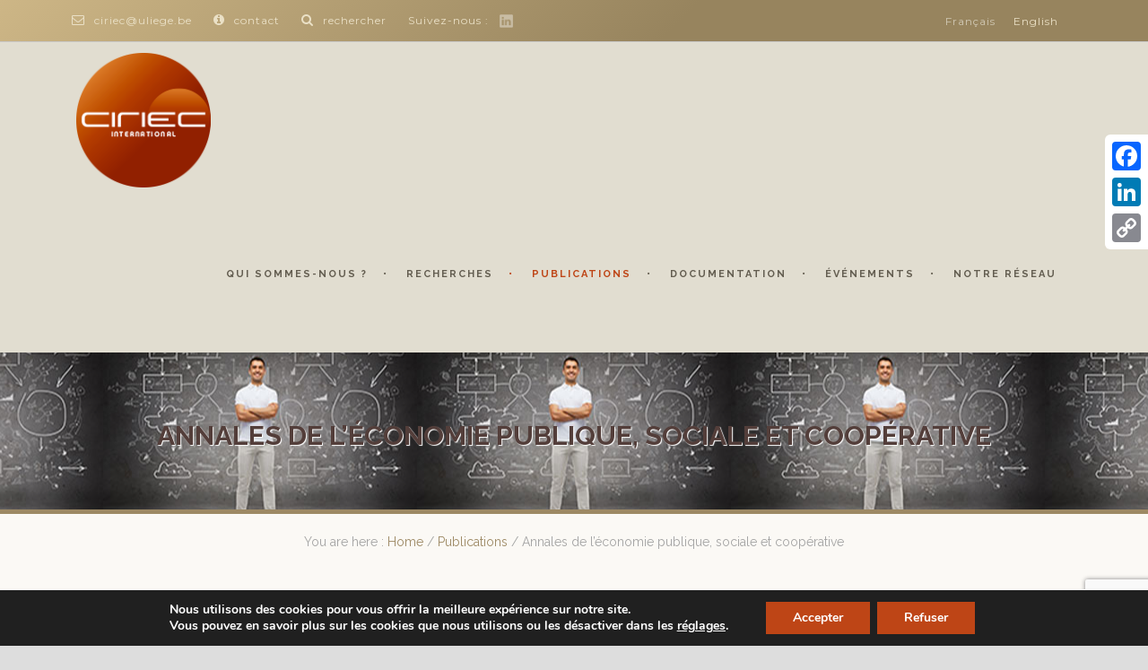

--- FILE ---
content_type: text/html; charset=UTF-8
request_url: https://www.ciriec.uliege.be/publications/apce/
body_size: 126333
content:
<!DOCTYPE html>
<!--[if IE 7]><html class="ie ie7 ltie8 ltie9" lang="fr-FR"><![endif]-->
<!--[if IE 8]><html class="ie ie8 ltie9" lang="fr-FR"><![endif]-->
<!--[if !(IE 7) | !(IE 8)  ]><!-->
<html lang="fr-FR">
<!--<![endif]-->

<head>
	<meta charset="UTF-8" />
	<meta name="viewport" content="initial-scale = 1.0" />
	
	<link rel="pingback" href="https://www.ciriec.uliege.be/xmlrpc.php" />
	
	<link rel="stylesheet" href="https://fonts.googleapis.com/css?family=Montserrat:600">
	
	<meta name='robots' content='index, follow, max-image-preview:large, max-snippet:-1, max-video-preview:-1' />
<link rel="alternate" hreflang="fr-fr" href="https://www.ciriec.uliege.be/publications/apce/" />
<link rel="alternate" hreflang="en-us" href="https://www.ciriec.uliege.be/en/publications/apce/" />

	<!-- This site is optimized with the Yoast SEO plugin v17.0 - https://yoast.com/wordpress/plugins/seo/ -->
	<title>Annales de l&#039;économie publique, sociale et coopérative &bull; CIRIEC International</title>
	<link rel="canonical" href="https://www.ciriec.uliege.be/publications/apce/" />
	<meta property="og:locale" content="fr_FR" />
	<meta property="og:type" content="article" />
	<meta property="og:title" content="Annales de l&#039;économie publique, sociale et coopérative &bull; CIRIEC International" />
	<meta property="og:description" content="« Annals of Public and Cooperative Economics » Impact Factor: 2.5 APCE virtual issue « Cooperatives and the ILO over 100 Years: A selection of 12 Articles » At this occasion a Virtual issue of Annals of Public and Cooperative Economics, edited by Marie J. Bouchard and Marieke Louis, is published on the initiative of Simel Esim, Head of Cooperatives Unit... Read More" />
	<meta property="og:url" content="https://www.ciriec.uliege.be/publications/apce/" />
	<meta property="og:site_name" content="CIRIEC International" />
	<meta property="article:modified_time" content="2025-10-03T14:44:13+00:00" />
	<meta property="og:image" content="https://www.ciriec.uliege.be/wp-content/uploads/2022/06/ciriec-og-image.jpg" />
	<meta property="og:image:width" content="1200" />
	<meta property="og:image:height" content="630" />
	<meta name="twitter:card" content="summary" />
	<meta name="twitter:site" content="@ciriec" />
	<script type="application/ld+json" class="yoast-schema-graph">{"@context":"https://schema.org","@graph":[{"@type":"Organization","@id":"https://www.ciriec.uliege.be/#organization","name":"Ciriec","url":"https://www.ciriec.uliege.be/","sameAs":["https://www.linkedin.com/organization/18149302","https://twitter.com/ciriec"],"logo":{"@type":"ImageObject","@id":"https://www.ciriec.uliege.be/#logo","inLanguage":"fr-FR","url":"https://www.ciriec.uliege.be/wp-content/uploads/2015/07/ciriec-logo.png","contentUrl":"https://www.ciriec.uliege.be/wp-content/uploads/2015/07/ciriec-logo.png","width":153,"height":153,"caption":"Ciriec"},"image":{"@id":"https://www.ciriec.uliege.be/#logo"}},{"@type":"WebSite","@id":"https://www.ciriec.uliege.be/#website","url":"https://www.ciriec.uliege.be/","name":"CIRIEC International","description":"Centre International de Recherches et d&#039;Information sur l&#039;Economie Publique, Sociale et Coop\u00e9rative","publisher":{"@id":"https://www.ciriec.uliege.be/#organization"},"potentialAction":[{"@type":"SearchAction","target":{"@type":"EntryPoint","urlTemplate":"https://www.ciriec.uliege.be/?s={search_term_string}"},"query-input":"required name=search_term_string"}],"inLanguage":"fr-FR"},{"@type":"ImageObject","@id":"https://www.ciriec.uliege.be/publications/apce/#primaryimage","inLanguage":"fr-FR","url":"https://www.ciriec.uliege.be/wp-content/uploads/2016/02/APCE-couv.bmp","contentUrl":"https://www.ciriec.uliege.be/wp-content/uploads/2016/02/APCE-couv.bmp","width":595,"height":882},{"@type":"WebPage","@id":"https://www.ciriec.uliege.be/publications/apce/#webpage","url":"https://www.ciriec.uliege.be/publications/apce/","name":"Annales de l'\u00e9conomie publique, sociale et coop\u00e9rative &bull; CIRIEC International","isPartOf":{"@id":"https://www.ciriec.uliege.be/#website"},"primaryImageOfPage":{"@id":"https://www.ciriec.uliege.be/publications/apce/#primaryimage"},"datePublished":"2015-08-12T22:13:11+00:00","dateModified":"2025-10-03T14:44:13+00:00","breadcrumb":{"@id":"https://www.ciriec.uliege.be/publications/apce/#breadcrumb"},"inLanguage":"fr-FR","potentialAction":[{"@type":"ReadAction","target":["https://www.ciriec.uliege.be/publications/apce/"]}]},{"@type":"BreadcrumbList","@id":"https://www.ciriec.uliege.be/publications/apce/#breadcrumb","itemListElement":[{"@type":"ListItem","position":1,"name":"Home","item":"https://www.ciriec.uliege.be/"},{"@type":"ListItem","position":2,"name":"Publications","item":"https://www.ciriec.uliege.be/publications/"},{"@type":"ListItem","position":3,"name":"Annales de l&rsquo;\u00e9conomie publique, sociale et coop\u00e9rative"}]}]}</script>
	<!-- / Yoast SEO plugin. -->


<link rel='dns-prefetch' href='//static.addtoany.com' />
<link rel='dns-prefetch' href='//www.google.com' />
<link rel='dns-prefetch' href='//ajax.googleapis.com' />
<link rel='dns-prefetch' href='//fonts.googleapis.com' />
<link rel='dns-prefetch' href='//s.w.org' />
<link rel="alternate" type="application/rss+xml" title="CIRIEC International &raquo; Flux" href="https://www.ciriec.uliege.be/feed/" />
<link rel="alternate" type="application/rss+xml" title="CIRIEC International &raquo; Flux des commentaires" href="https://www.ciriec.uliege.be/comments/feed/" />
<link rel="alternate" type="text/calendar" title="CIRIEC International &raquo; Flux iCal" href="https://www.ciriec.uliege.be/events/?ical=1" />
<link rel="alternate" type="application/rss+xml" title="CIRIEC International &raquo; Annales de l&rsquo;économie publique, sociale et coopérative Flux des commentaires" href="https://www.ciriec.uliege.be/publications/apce/feed/" />
		<script type="text/javascript">
			window._wpemojiSettings = {"baseUrl":"https:\/\/s.w.org\/images\/core\/emoji\/13.1.0\/72x72\/","ext":".png","svgUrl":"https:\/\/s.w.org\/images\/core\/emoji\/13.1.0\/svg\/","svgExt":".svg","source":{"concatemoji":"https:\/\/www.ciriec.uliege.be\/wp-includes\/js\/wp-emoji-release.min.js?ver=5.8"}};
			!function(e,a,t){var n,r,o,i=a.createElement("canvas"),p=i.getContext&&i.getContext("2d");function s(e,t){var a=String.fromCharCode;p.clearRect(0,0,i.width,i.height),p.fillText(a.apply(this,e),0,0);e=i.toDataURL();return p.clearRect(0,0,i.width,i.height),p.fillText(a.apply(this,t),0,0),e===i.toDataURL()}function c(e){var t=a.createElement("script");t.src=e,t.defer=t.type="text/javascript",a.getElementsByTagName("head")[0].appendChild(t)}for(o=Array("flag","emoji"),t.supports={everything:!0,everythingExceptFlag:!0},r=0;r<o.length;r++)t.supports[o[r]]=function(e){if(!p||!p.fillText)return!1;switch(p.textBaseline="top",p.font="600 32px Arial",e){case"flag":return s([127987,65039,8205,9895,65039],[127987,65039,8203,9895,65039])?!1:!s([55356,56826,55356,56819],[55356,56826,8203,55356,56819])&&!s([55356,57332,56128,56423,56128,56418,56128,56421,56128,56430,56128,56423,56128,56447],[55356,57332,8203,56128,56423,8203,56128,56418,8203,56128,56421,8203,56128,56430,8203,56128,56423,8203,56128,56447]);case"emoji":return!s([10084,65039,8205,55357,56613],[10084,65039,8203,55357,56613])}return!1}(o[r]),t.supports.everything=t.supports.everything&&t.supports[o[r]],"flag"!==o[r]&&(t.supports.everythingExceptFlag=t.supports.everythingExceptFlag&&t.supports[o[r]]);t.supports.everythingExceptFlag=t.supports.everythingExceptFlag&&!t.supports.flag,t.DOMReady=!1,t.readyCallback=function(){t.DOMReady=!0},t.supports.everything||(n=function(){t.readyCallback()},a.addEventListener?(a.addEventListener("DOMContentLoaded",n,!1),e.addEventListener("load",n,!1)):(e.attachEvent("onload",n),a.attachEvent("onreadystatechange",function(){"complete"===a.readyState&&t.readyCallback()})),(n=t.source||{}).concatemoji?c(n.concatemoji):n.wpemoji&&n.twemoji&&(c(n.twemoji),c(n.wpemoji)))}(window,document,window._wpemojiSettings);
		</script>
		<style type="text/css">
img.wp-smiley,
img.emoji {
	display: inline !important;
	border: none !important;
	box-shadow: none !important;
	height: 1em !important;
	width: 1em !important;
	margin: 0 .07em !important;
	vertical-align: -0.1em !important;
	background: none !important;
	padding: 0 !important;
}
</style>
	<link rel='stylesheet' id='wp-block-library-css'  href='https://www.ciriec.uliege.be/wp-includes/css/dist/block-library/style.min.css?ver=5.8' type='text/css' media='all' />
<link rel='stylesheet' id='contact-form-7-css'  href='https://www.ciriec.uliege.be/wp-content/plugins/contact-form-7/includes/css/styles.css?ver=5.4.2' type='text/css' media='all' />
<link rel='stylesheet' id='font-awesome-css'  href='https://www.ciriec.uliege.be/wp-content/plugins/goodlayers-lms/font-awesome/css/font-awesome.min.css?ver=5.8' type='text/css' media='all' />
<!--[if lt IE 8]>
<link rel='stylesheet' id='font-awesome-ie7-css'  href='https://www.ciriec.uliege.be/wp-content/plugins/goodlayers-lms/font-awesome-ie7.min.css?ver=5.8' type='text/css' media='all' />
<![endif]-->
<link rel='stylesheet' id='gdlr-date-picker-css'  href='//ajax.googleapis.com/ajax/libs/jqueryui/1.8.2/themes/smoothness/jquery-ui.css?ver=5.8' type='text/css' media='all' />
<link rel='stylesheet' id='lms-style-css'  href='https://www.ciriec.uliege.be/wp-content/plugins/goodlayers-lms/lms-style.css?ver=5.8' type='text/css' media='all' />
<link rel='stylesheet' id='lms-style-custom-css'  href='https://www.ciriec.uliege.be/wp-content/plugins/goodlayers-lms/lms-style-custom.css?ver=5.8' type='text/css' media='all' />
<link rel='stylesheet' id='wpml-legacy-horizontal-list-0-css'  href='//www.ciriec.uliege.be/wp-content/plugins/sitepress-multilingual-cms/templates/language-switchers/legacy-list-horizontal/style.min.css?ver=1' type='text/css' media='all' />
<style id='wpml-legacy-horizontal-list-0-inline-css' type='text/css'>
.wpml-ls-statics-shortcode_actions{background-color:#ffffff;}.wpml-ls-statics-shortcode_actions, .wpml-ls-statics-shortcode_actions .wpml-ls-sub-menu, .wpml-ls-statics-shortcode_actions a {border-color:#cdcdcd;}.wpml-ls-statics-shortcode_actions a {color:#b5ab94;background-color:#ffffff;}.wpml-ls-statics-shortcode_actions a:hover,.wpml-ls-statics-shortcode_actions a:focus {color:#be4516;background-color:#eeeeee;}.wpml-ls-statics-shortcode_actions .wpml-ls-current-language>a {color:#d1c9b5;background-color:#ffffff;}.wpml-ls-statics-shortcode_actions .wpml-ls-current-language:hover>a, .wpml-ls-statics-shortcode_actions .wpml-ls-current-language>a:focus {color:#be4516;background-color:#eeeeee;}
</style>
<link rel='stylesheet' id='ecwd-popup-style-css'  href='https://www.ciriec.uliege.be/wp-content/plugins/event-calendar-wd/css/ecwd_popup.css?ver=1.1.49_58a466793b35d' type='text/css' media='all' />
<link rel='stylesheet' id='ecwd_font-awesome-css'  href='https://www.ciriec.uliege.be/wp-content/plugins/event-calendar-wd/css/font-awesome/font-awesome.css?ver=1.1.49_58a466793b35d' type='text/css' media='all' />
<link rel='stylesheet' id='ecwd-public-css'  href='https://www.ciriec.uliege.be/wp-content/plugins/event-calendar-wd/css/style.css?ver=1.1.49_58a466793b35d' type='text/css' media='all' />
<link rel='stylesheet' id='cms-navigation-style-base-css'  href='https://www.ciriec.uliege.be/wp-content/plugins/wpml-cms-nav/res/css/cms-navigation-base.css?ver=1.5.5' type='text/css' media='screen' />
<link rel='stylesheet' id='cms-navigation-style-css'  href='https://www.ciriec.uliege.be/wp-content/plugins/wpml-cms-nav/res/css/cms-navigation.css?ver=1.5.5' type='text/css' media='screen' />
<link rel='stylesheet' id='parent-style-css'  href='https://www.ciriec.uliege.be/wp-content/themes/clevercourse/style.css?ver=5.8' type='text/css' media='all' />
<link rel='stylesheet' id='style-css'  href='https://www.ciriec.uliege.be/wp-content/themes/ciriec/style.css?ver=5.8' type='text/css' media='all' />
<link rel='stylesheet' id='Raleway-google-font-css'  href='https://fonts.googleapis.com/css?family=Raleway%3A100%2C200%2C300%2Cregular%2C500%2C600%2C700%2C800%2C900&#038;subset=latin&#038;ver=5.8' type='text/css' media='all' />
<link rel='stylesheet' id='Montserrat-google-font-css'  href='https://fonts.googleapis.com/css?family=Montserrat%3Aregular%2C700&#038;subset=latin&#038;ver=5.8' type='text/css' media='all' />
<link rel='stylesheet' id='superfish-css'  href='https://www.ciriec.uliege.be/wp-content/themes/clevercourse/plugins/superfish/css/superfish.css?ver=5.8' type='text/css' media='all' />
<link rel='stylesheet' id='dlmenu-css'  href='https://www.ciriec.uliege.be/wp-content/themes/clevercourse/plugins/dl-menu/component.css?ver=5.8' type='text/css' media='all' />
<link rel='stylesheet' id='jquery-fancybox-css'  href='https://www.ciriec.uliege.be/wp-content/themes/clevercourse/plugins/fancybox/jquery.fancybox.css?ver=5.8' type='text/css' media='all' />
<link rel='stylesheet' id='clevercourse-flexslider-css'  href='https://www.ciriec.uliege.be/wp-content/themes/clevercourse/plugins/flexslider/flexslider.css?ver=5.8' type='text/css' media='all' />
<link rel='stylesheet' id='style-responsive-css'  href='https://www.ciriec.uliege.be/wp-content/themes/clevercourse/stylesheet/style-responsive.css?ver=5.8' type='text/css' media='all' />
<link rel='stylesheet' id='style-custom-css'  href='https://www.ciriec.uliege.be/wp-content/themes/clevercourse/stylesheet/style-custom.css?ver=5.8' type='text/css' media='all' />
<link rel='stylesheet' id='wpgmp-frontend_css-css'  href='https://www.ciriec.uliege.be/wp-content/plugins/wp-google-map-plugin/assets/css/frontend.css?ver=5.8' type='text/css' media='all' />
<link rel='stylesheet' id='ms-main-css'  href='https://www.ciriec.uliege.be/wp-content/plugins/masterslider/public/assets/css/masterslider.main.css?ver=3.5.0' type='text/css' media='all' />
<link rel='stylesheet' id='addtoany-css'  href='https://www.ciriec.uliege.be/wp-content/plugins/add-to-any/addtoany.min.css?ver=1.16' type='text/css' media='all' />
<style id='addtoany-inline-css' type='text/css'>
@media screen and (max-width:980px){
.a2a_floating_style.a2a_vertical_style{display:none;}
}
.a2a_floating_style {
	border-radius: 6px 0px 0px 6px !important;
}
</style>
<link rel='stylesheet' id='moove_gdpr_frontend-css'  href='https://www.ciriec.uliege.be/wp-content/plugins/gdpr-cookie-compliance/dist/styles/gdpr-main.css?ver=4.5.9' type='text/css' media='all' />
<style id='moove_gdpr_frontend-inline-css' type='text/css'>
#moove_gdpr_cookie_modal,#moove_gdpr_cookie_info_bar,.gdpr_cookie_settings_shortcode_content{font-family:Nunito,sans-serif}#moove_gdpr_save_popup_settings_button{background-color:#373737;color:#fff}#moove_gdpr_save_popup_settings_button:hover{background-color:#000}#moove_gdpr_cookie_info_bar .moove-gdpr-info-bar-container .moove-gdpr-info-bar-content a.mgbutton,#moove_gdpr_cookie_info_bar .moove-gdpr-info-bar-container .moove-gdpr-info-bar-content button.mgbutton{background-color:#be4516}#moove_gdpr_cookie_modal .moove-gdpr-modal-content .moove-gdpr-modal-footer-content .moove-gdpr-button-holder a.mgbutton,#moove_gdpr_cookie_modal .moove-gdpr-modal-content .moove-gdpr-modal-footer-content .moove-gdpr-button-holder button.mgbutton,.gdpr_cookie_settings_shortcode_content .gdpr-shr-button.button-green{background-color:#be4516;border-color:#be4516}#moove_gdpr_cookie_modal .moove-gdpr-modal-content .moove-gdpr-modal-footer-content .moove-gdpr-button-holder a.mgbutton:hover,#moove_gdpr_cookie_modal .moove-gdpr-modal-content .moove-gdpr-modal-footer-content .moove-gdpr-button-holder button.mgbutton:hover,.gdpr_cookie_settings_shortcode_content .gdpr-shr-button.button-green:hover{background-color:#fff;color:#be4516}#moove_gdpr_cookie_modal .moove-gdpr-modal-content .moove-gdpr-modal-close i,#moove_gdpr_cookie_modal .moove-gdpr-modal-content .moove-gdpr-modal-close span.gdpr-icon{background-color:#be4516;border:1px solid #be4516}#moove_gdpr_cookie_info_bar span.change-settings-button.focus-g{-webkit-box-shadow:0 0 1px 3px #be4516;-moz-box-shadow:0 0 1px 3px #be4516;box-shadow:0 0 1px 3px #be4516}#moove_gdpr_cookie_modal .moove-gdpr-modal-content .moove-gdpr-modal-close i:hover,#moove_gdpr_cookie_modal .moove-gdpr-modal-content .moove-gdpr-modal-close span.gdpr-icon:hover,#moove_gdpr_cookie_info_bar span[data-href]>u.change-settings-button{color:#be4516}#moove_gdpr_cookie_modal .moove-gdpr-modal-content .moove-gdpr-modal-left-content #moove-gdpr-menu li.menu-item-selected a span.gdpr-icon,#moove_gdpr_cookie_modal .moove-gdpr-modal-content .moove-gdpr-modal-left-content #moove-gdpr-menu li.menu-item-selected button span.gdpr-icon{color:inherit}#moove_gdpr_cookie_modal .moove-gdpr-modal-content .moove-gdpr-modal-left-content #moove-gdpr-menu li:hover a,#moove_gdpr_cookie_modal .moove-gdpr-modal-content .moove-gdpr-modal-left-content #moove-gdpr-menu li:hover button{color:#000}#moove_gdpr_cookie_modal .moove-gdpr-modal-content .moove-gdpr-modal-left-content #moove-gdpr-menu li a span.gdpr-icon,#moove_gdpr_cookie_modal .moove-gdpr-modal-content .moove-gdpr-modal-left-content #moove-gdpr-menu li button span.gdpr-icon{color:inherit}#moove_gdpr_cookie_modal .gdpr-acc-link{line-height:0;font-size:0;color:transparent;position:absolute}#moove_gdpr_cookie_modal .moove-gdpr-modal-content .moove-gdpr-modal-close:hover i,#moove_gdpr_cookie_modal .moove-gdpr-modal-content .moove-gdpr-modal-left-content #moove-gdpr-menu li a,#moove_gdpr_cookie_modal .moove-gdpr-modal-content .moove-gdpr-modal-left-content #moove-gdpr-menu li button,#moove_gdpr_cookie_modal .moove-gdpr-modal-content .moove-gdpr-modal-left-content #moove-gdpr-menu li button i,#moove_gdpr_cookie_modal .moove-gdpr-modal-content .moove-gdpr-modal-left-content #moove-gdpr-menu li a i,#moove_gdpr_cookie_modal .moove-gdpr-modal-content .moove-gdpr-tab-main .moove-gdpr-tab-main-content a:hover,#moove_gdpr_cookie_info_bar.moove-gdpr-dark-scheme .moove-gdpr-info-bar-container .moove-gdpr-info-bar-content a.mgbutton:hover,#moove_gdpr_cookie_info_bar.moove-gdpr-dark-scheme .moove-gdpr-info-bar-container .moove-gdpr-info-bar-content button.mgbutton:hover,#moove_gdpr_cookie_info_bar.moove-gdpr-dark-scheme .moove-gdpr-info-bar-container .moove-gdpr-info-bar-content a:hover,#moove_gdpr_cookie_info_bar.moove-gdpr-dark-scheme .moove-gdpr-info-bar-container .moove-gdpr-info-bar-content button:hover,#moove_gdpr_cookie_info_bar.moove-gdpr-dark-scheme .moove-gdpr-info-bar-container .moove-gdpr-info-bar-content span.change-settings-button:hover,#moove_gdpr_cookie_info_bar.moove-gdpr-dark-scheme .moove-gdpr-info-bar-container .moove-gdpr-info-bar-content u.change-settings-button:hover,#moove_gdpr_cookie_info_bar span[data-href]>u.change-settings-button,#moove_gdpr_cookie_info_bar.moove-gdpr-dark-scheme .moove-gdpr-info-bar-container .moove-gdpr-info-bar-content a.mgbutton.focus-g,#moove_gdpr_cookie_info_bar.moove-gdpr-dark-scheme .moove-gdpr-info-bar-container .moove-gdpr-info-bar-content button.mgbutton.focus-g,#moove_gdpr_cookie_info_bar.moove-gdpr-dark-scheme .moove-gdpr-info-bar-container .moove-gdpr-info-bar-content a.focus-g,#moove_gdpr_cookie_info_bar.moove-gdpr-dark-scheme .moove-gdpr-info-bar-container .moove-gdpr-info-bar-content button.focus-g,#moove_gdpr_cookie_info_bar.moove-gdpr-dark-scheme .moove-gdpr-info-bar-container .moove-gdpr-info-bar-content span.change-settings-button.focus-g,#moove_gdpr_cookie_info_bar.moove-gdpr-dark-scheme .moove-gdpr-info-bar-container .moove-gdpr-info-bar-content u.change-settings-button.focus-g{color:#be4516}#moove_gdpr_cookie_modal .moove-gdpr-modal-content .moove-gdpr-modal-left-content #moove-gdpr-menu li.menu-item-selected a,#moove_gdpr_cookie_modal .moove-gdpr-modal-content .moove-gdpr-modal-left-content #moove-gdpr-menu li.menu-item-selected button{color:#000}#moove_gdpr_cookie_modal .moove-gdpr-modal-content .moove-gdpr-modal-left-content #moove-gdpr-menu li.menu-item-selected a i,#moove_gdpr_cookie_modal .moove-gdpr-modal-content .moove-gdpr-modal-left-content #moove-gdpr-menu li.menu-item-selected button i{color:#000}#moove_gdpr_cookie_modal.gdpr_lightbox-hide{display:none}#moove_gdpr_cookie_info_bar .moove-gdpr-info-bar-container .moove-gdpr-info-bar-content a.mgbutton,#moove_gdpr_cookie_info_bar .moove-gdpr-info-bar-container .moove-gdpr-info-bar-content button.mgbutton,#moove_gdpr_cookie_modal .moove-gdpr-modal-content .moove-gdpr-modal-footer-content .moove-gdpr-button-holder a.mgbutton,#moove_gdpr_cookie_modal .moove-gdpr-modal-content .moove-gdpr-modal-footer-content .moove-gdpr-button-holder button.mgbutton,.gdpr-shr-button,#moove_gdpr_cookie_info_bar .moove-gdpr-infobar-close-btn{border-radius:0}
</style>
<script type='text/javascript' src='https://www.ciriec.uliege.be/wp-includes/js/jquery/jquery.min.js?ver=3.6.0' id='jquery-core-js'></script>
<script type='text/javascript' src='https://www.ciriec.uliege.be/wp-includes/js/jquery/jquery-migrate.min.js?ver=3.3.2' id='jquery-migrate-js'></script>
<script type='text/javascript' id='addtoany-core-js-before'>
window.a2a_config=window.a2a_config||{};a2a_config.callbacks=[];a2a_config.overlays=[];a2a_config.templates={};a2a_localize = {
	Share: "Partager",
	Save: "Enregistrer",
	Subscribe: "S'abonner",
	Email: "E-mail",
	Bookmark: "Marque-page",
	ShowAll: "Montrer tout",
	ShowLess: "Montrer moins",
	FindServices: "Trouver des service(s)",
	FindAnyServiceToAddTo: "Trouver instantan&eacute;ment des services &agrave; ajouter &agrave;",
	PoweredBy: "Propuls&eacute; par",
	ShareViaEmail: "Partager par e-mail",
	SubscribeViaEmail: "S’abonner par e-mail",
	BookmarkInYourBrowser: "Ajouter un signet dans votre navigateur",
	BookmarkInstructions: "Appuyez sur Ctrl+D ou \u2318+D pour mettre cette page en signet",
	AddToYourFavorites: "Ajouter &agrave; vos favoris",
	SendFromWebOrProgram: "Envoyer depuis n’importe quelle adresse e-mail ou logiciel e-mail",
	EmailProgram: "Programme d’e-mail",
	More: "Plus&#8230;",
	ThanksForSharing: "Merci de partager !",
	ThanksForFollowing: "Merci de nous suivre !"
};
</script>
<script type='text/javascript' defer src='https://static.addtoany.com/menu/page.js' id='addtoany-core-js'></script>
<script type='text/javascript' defer src='https://www.ciriec.uliege.be/wp-content/plugins/add-to-any/addtoany.min.js?ver=1.1' id='addtoany-jquery-js'></script>
<script type='text/javascript' src='https://www.ciriec.uliege.be/wp-includes/js/dist/vendor/regenerator-runtime.min.js?ver=0.13.7' id='regenerator-runtime-js'></script>
<script type='text/javascript' src='https://www.ciriec.uliege.be/wp-includes/js/dist/vendor/wp-polyfill.min.js?ver=3.15.0' id='wp-polyfill-js'></script>
<script type='text/javascript' src='https://www.ciriec.uliege.be/wp-includes/js/dist/hooks.min.js?ver=a7edae857aab69d69fa10d5aef23a5de' id='wp-hooks-js'></script>
<script type='text/javascript' id='say-what-js-js-extra'>
/* <![CDATA[ */
var say_what_data = {"replacements":{"the-events-calendar|No matching %1$s listed under %2$s. Please try viewing the full calendar for a complete list of %3$s.|":"No immediate %2$s to come. Please see the previous %2$s \/ Pas d\u2019information disponible sur les %2$s \u00e0 venir. Merci de regarder les %2$s pr\u00e9c\u00e9dent(e)s."}};
/* ]]> */
</script>
<script type='text/javascript' src='https://www.ciriec.uliege.be/wp-content/plugins/say-what/assets/build/frontend.js?ver=658db854f48fb86c32bd0f1d219c2d63' id='say-what-js-js'></script>
<link rel="https://api.w.org/" href="https://www.ciriec.uliege.be/wp-json/" /><link rel="alternate" type="application/json" href="https://www.ciriec.uliege.be/wp-json/wp/v2/pages/3831" /><link rel="EditURI" type="application/rsd+xml" title="RSD" href="https://www.ciriec.uliege.be/xmlrpc.php?rsd" />
<link rel="wlwmanifest" type="application/wlwmanifest+xml" href="https://www.ciriec.uliege.be/wp-includes/wlwmanifest.xml" /> 
<meta name="generator" content="WordPress 5.8" />
<link rel='shortlink' href='https://www.ciriec.uliege.be/?p=3831' />
<link rel="alternate" type="application/json+oembed" href="https://www.ciriec.uliege.be/wp-json/oembed/1.0/embed?url=https%3A%2F%2Fwww.ciriec.uliege.be%2Fpublications%2Fapce%2F" />
<link rel="alternate" type="text/xml+oembed" href="https://www.ciriec.uliege.be/wp-json/oembed/1.0/embed?url=https%3A%2F%2Fwww.ciriec.uliege.be%2Fpublications%2Fapce%2F&#038;format=xml" />
<meta name="generator" content="WPML ver:4.4.12 stt:1,4;" />
<style>.msp-preset-4 { font-family:"Montserrat";font-weight:normal;font-size:48px;line-height:48px;color:#26272b;text-transform:uppercase;
text-align:right; } 
.msp-preset-6 { font-family:"Montserrat";font-weight:normal;font-size:14px;line-height:normal;color:#ffffff;text-align:right; } 
.msp-preset-btn-84{ background-color: #b97ebb;color: #fff; } .msp-preset-btn-84:hover{ background-color:#ca89cc;color: #fff; } .msp-preset-btn-84:active{ top:1px } .msp-preset-btn-85{ background-color: #b97ebb;color: #fff; } .msp-preset-btn-85:hover{ background-color:#ca89cc;color: #fff; } .msp-preset-btn-85:active{ top:1px } .msp-preset-btn-86{ color: #b97ebb;border:solid 1px #b97ebb; } .msp-preset-btn-86:hover{ border-color:#ca89cc;color:#ca89cc } .msp-preset-btn-86:active{ top:1px } .msp-preset-btn-87{ background-color: #b97ebb;color: #fff; } .msp-preset-btn-87:hover{ background-color:#ca89cc;color: #fff; } .msp-preset-btn-87:active{ top:1px } .msp-preset-btn-88{ background-color: #b97ebb;color: #fff;box-shadow:0 5px #9a699c; } .msp-preset-btn-88:hover{ background-color:#ca89cc;box-shadow:0 4px #9a699c;top:1px;color: #fff; } .msp-preset-btn-88:active{ box-shadow:0 2px #9a699c;top:3px; } .msp-preset-btn-89{ background-color: #5472D2;color: #fff; } .msp-preset-btn-89:hover{ background-color:#5d7fe9;color: #fff; } .msp-preset-btn-89:active{ top:1px } .msp-preset-btn-90{ background-color: #5472D2;color: #fff; } .msp-preset-btn-90:hover{ background-color:#5d7fe9;color: #fff; } .msp-preset-btn-90:active{ top:1px } .msp-preset-btn-91{ color: #5472D2;border:solid 1px #5472D2; } .msp-preset-btn-91:hover{ border-color:#5d7fe9;color:#5d7fe9 } .msp-preset-btn-91:active{ top:1px } .msp-preset-btn-92{ background-color: #5472D2;color: #fff; } .msp-preset-btn-92:hover{ background-color:#5d7fe9;color: #fff; } .msp-preset-btn-92:active{ top:1px } .msp-preset-btn-93{ background-color: #5472D2;color: #fff;box-shadow:0 5px #4c68be; } .msp-preset-btn-93:hover{ background-color:#5d7fe9;box-shadow:0 4px #4c68be;top:1px;color: #fff; } .msp-preset-btn-93:active{ box-shadow:0 2px #4c68be;top:3px; } .msp-preset-btn-94{ background-color: #00c1cf;color: #fff; } .msp-preset-btn-94:hover{ background-color:#01D4E4;color: #fff; } .msp-preset-btn-94:active{ top:1px } .msp-preset-btn-95{ background-color: #00c1cf;color: #fff; } .msp-preset-btn-95:hover{ background-color:#01D4E4;color: #fff; } .msp-preset-btn-95:active{ top:1px } .msp-preset-btn-96{ color: #00c1cf;border:solid 1px #00c1cf; } .msp-preset-btn-96:hover{ border-color:#01D4E4;color:#01D4E4 } .msp-preset-btn-96:active{ top:1px } .msp-preset-btn-97{ background-color: #00c1cf;color: #fff; } .msp-preset-btn-97:hover{ background-color:#01D4E4;color: #fff; } .msp-preset-btn-97:active{ top:1px } .msp-preset-btn-98{ background-color: #00c1cf;color: #fff;box-shadow:0 5px #00afbc; } .msp-preset-btn-98:hover{ background-color:#01D4E4;box-shadow:0 4px #00afbc;top:1px;color: #fff; } .msp-preset-btn-98:active{ box-shadow:0 2px #00afbc;top:3px; } .msp-preset-btn-99{ background-color: #4cadc9;color: #fff; } .msp-preset-btn-99:hover{ background-color:#63b2c9;color: #fff; } .msp-preset-btn-99:active{ top:1px } .msp-preset-btn-100{ background-color: #4cadc9;color: #fff; } .msp-preset-btn-100:hover{ background-color:#63b2c9;color: #fff; } .msp-preset-btn-100:active{ top:1px } .msp-preset-btn-101{ color: #4cadc9;border:solid 1px #4cadc9; } .msp-preset-btn-101:hover{ border-color:#63b2c9;color:#63b2c9 } .msp-preset-btn-101:active{ top:1px } .msp-preset-btn-102{ background-color: #4cadc9;color: #fff; } .msp-preset-btn-102:hover{ background-color:#63b2c9;color: #fff; } .msp-preset-btn-102:active{ top:1px } .msp-preset-btn-103{ background-color: #4cadc9;color: #fff;box-shadow:0 5px #1aa2c9; } .msp-preset-btn-103:hover{ background-color:#63b2c9;box-shadow:0 4px #1aa2c9;top:1px;color: #fff; } .msp-preset-btn-103:active{ box-shadow:0 2px #1aa2c9;top:3px; } .msp-preset-btn-104{ background-color: #cec2ab;color: #fff; } .msp-preset-btn-104:hover{ background-color:#cebd9d;color: #fff; } .msp-preset-btn-104:active{ top:1px } .msp-preset-btn-105{ background-color: #cec2ab;color: #fff; } .msp-preset-btn-105:hover{ background-color:#cebd9d;color: #fff; } .msp-preset-btn-105:active{ top:1px } .msp-preset-btn-106{ color: #cec2ab;border:solid 1px #cec2ab; } .msp-preset-btn-106:hover{ border-color:#cebd9d;color:#cebd9d } .msp-preset-btn-106:active{ top:1px } .msp-preset-btn-107{ background-color: #cec2ab;color: #fff; } .msp-preset-btn-107:hover{ background-color:#cebd9d;color: #fff; } .msp-preset-btn-107:active{ top:1px } .msp-preset-btn-108{ background-color: #cec2ab;color: #fff;box-shadow:0 5px #C2B7A2; } .msp-preset-btn-108:hover{ background-color:#cebd9d;box-shadow:0 4px #C2B7A2;top:1px;color: #fff; } .msp-preset-btn-108:active{ box-shadow:0 2px #C2B7A2;top:3px; } .msp-preset-btn-109{ background-color: #50485b;color: #fff; } .msp-preset-btn-109:hover{ background-color:#6a6176;color: #fff; } .msp-preset-btn-109:active{ top:1px } .msp-preset-btn-110{ background-color: #50485b;color: #fff; } .msp-preset-btn-110:hover{ background-color:#6a6176;color: #fff; } .msp-preset-btn-110:active{ top:1px } .msp-preset-btn-111{ color: #50485b;border:solid 1px #50485b; } .msp-preset-btn-111:hover{ border-color:#6a6176;color:#6a6176 } .msp-preset-btn-111:active{ top:1px } .msp-preset-btn-112{ background-color: #50485b;color: #fff; } .msp-preset-btn-112:hover{ background-color:#6a6176;color: #fff; } .msp-preset-btn-112:active{ top:1px } .msp-preset-btn-113{ background-color: #50485b;color: #fff;box-shadow:0 5px #412d5b; } .msp-preset-btn-113:hover{ background-color:#6a6176;box-shadow:0 4px #412d5b;top:1px;color: #fff; } .msp-preset-btn-113:active{ box-shadow:0 2px #412d5b;top:3px; } .msp-preset-btn-114{ background-color: #8d6dc4;color: #fff; } .msp-preset-btn-114:hover{ background-color:#977cc4;color: #fff; } .msp-preset-btn-114:active{ top:1px } .msp-preset-btn-115{ background-color: #8d6dc4;color: #fff; } .msp-preset-btn-115:hover{ background-color:#977cc4;color: #fff; } .msp-preset-btn-115:active{ top:1px } .msp-preset-btn-116{ color: #8d6dc4;border:solid 1px #8d6dc4; } .msp-preset-btn-116:hover{ border-color:#977cc4;color:#977cc4 } .msp-preset-btn-116:active{ top:1px } .msp-preset-btn-117{ background-color: #8d6dc4;color: #fff; } .msp-preset-btn-117:hover{ background-color:#977cc4;color: #fff; } .msp-preset-btn-117:active{ top:1px } .msp-preset-btn-118{ background-color: #8d6dc4;color: #fff;box-shadow:0 5px #7c51c4; } .msp-preset-btn-118:hover{ background-color:#977cc4;box-shadow:0 4px #7c51c4;top:1px;color: #fff; } .msp-preset-btn-118:active{ box-shadow:0 2px #7c51c4;top:3px; } .msp-preset-btn-119{ background-color: #75d69c;color: #fff; } .msp-preset-btn-119:hover{ background-color:#7de5a7;color: #fff; } .msp-preset-btn-119:active{ top:1px } .msp-preset-btn-120{ background-color: #75d69c;color: #fff; } .msp-preset-btn-120:hover{ background-color:#7de5a7;color: #fff; } .msp-preset-btn-120:active{ top:1px } .msp-preset-btn-121{ color: #75d69c;border:solid 1px #75d69c; } .msp-preset-btn-121:hover{ border-color:#7de5a7;color:#7de5a7 } .msp-preset-btn-121:active{ top:1px } .msp-preset-btn-122{ background-color: #75d69c;color: #fff; } .msp-preset-btn-122:hover{ background-color:#7de5a7;color: #fff; } .msp-preset-btn-122:active{ top:1px } .msp-preset-btn-123{ background-color: #75d69c;color: #fff;box-shadow:0 5px #41d67d; } .msp-preset-btn-123:hover{ background-color:#7de5a7;box-shadow:0 4px #41d67d;top:1px;color: #fff; } .msp-preset-btn-123:active{ box-shadow:0 2px #41d67d;top:3px; } .msp-preset-btn-124{ background-color: #222;color: #fff; } .msp-preset-btn-124:hover{ background-color:#333;color: #fff; } .msp-preset-btn-124:active{ top:1px } .msp-preset-btn-125{ background-color: #222;color: #fff; } .msp-preset-btn-125:hover{ background-color:#333;color: #fff; } .msp-preset-btn-125:active{ top:1px } .msp-preset-btn-126{ color: #222;border:solid 1px #222; } .msp-preset-btn-126:hover{ border-color:#333;color:#333 } .msp-preset-btn-126:active{ top:1px } .msp-preset-btn-127{ background-color: #222;color: #fff; } .msp-preset-btn-127:hover{ background-color:#333;color: #fff; } .msp-preset-btn-127:active{ top:1px } .msp-preset-btn-128{ background-color: #222;color: #fff;box-shadow:0 5px #000; } .msp-preset-btn-128:hover{ background-color:#333;box-shadow:0 4px #000;top:1px;color: #fff; } .msp-preset-btn-128:active{ box-shadow:0 2px #000;top:3px; } .msp-preset-btn-129{ background-color: #dedede;color: #666; } .msp-preset-btn-129:hover{ background-color:#d1d1d1;color: #666; } .msp-preset-btn-129:active{ top:1px } .msp-preset-btn-130{ background-color: #dedede;color: #666; } .msp-preset-btn-130:hover{ background-color:#d1d1d1;color: #666; } .msp-preset-btn-130:active{ top:1px } .msp-preset-btn-131{ color: #dedede;border:solid 1px #dedede; } .msp-preset-btn-131:hover{ border-color:#d1d1d1;color:#d1d1d1 } .msp-preset-btn-131:active{ top:1px } .msp-preset-btn-132{ background-color: #dedede;color: #666; } .msp-preset-btn-132:hover{ background-color:#d1d1d1;color: #666; } .msp-preset-btn-132:active{ top:1px } .msp-preset-btn-133{ background-color: #dedede;color: #666;box-shadow:0 5px #CACACA; } .msp-preset-btn-133:hover{ background-color:#d1d1d1;color: #666;box-shadow:0 4px #CACACA;top:1px } .msp-preset-btn-133:active{ box-shadow:0 2px #CACACA;top:3px; } .msp-preset-btn-134{ background-color: #f7be68;color: #fff; } .msp-preset-btn-134:hover{ background-color:#e9b362;color: #fff; } .msp-preset-btn-134:active{ top:1px } .msp-preset-btn-135{ background-color: #f7be68;color: #fff; } .msp-preset-btn-135:hover{ background-color:#e9b362;color: #fff; } .msp-preset-btn-135:active{ top:1px } .msp-preset-btn-136{ color: #f7be68;border:solid 1px #f7be68; } .msp-preset-btn-136:hover{ border-color:#e9b362;color:#e9b362 } .msp-preset-btn-136:active{ top:1px } .msp-preset-btn-137{ background-color: #f7be68;color: #fff; } .msp-preset-btn-137:hover{ background-color:#e9b362;color: #fff; } .msp-preset-btn-137:active{ top:1px } .msp-preset-btn-138{ background-color: #f7be68;color: #fff;box-shadow:0 5px #E7AF59; } .msp-preset-btn-138:hover{ background-color:#e9b362;box-shadow:0 4px #E7AF59;top:1px;color: #fff; } .msp-preset-btn-138:active{ box-shadow:0 2px #E7AF59;top:3px; } .msp-preset-btn-139{ background-color: #5aa1e3;color: #fff; } .msp-preset-btn-139:hover{ background-color:#5faaef;color: #fff; } .msp-preset-btn-139:active{ top:1px } .msp-preset-btn-140{ background-color: #5aa1e3;color: #fff; } .msp-preset-btn-140:hover{ background-color:#5faaef;color: #fff; } .msp-preset-btn-140:active{ top:1px } .msp-preset-btn-141{ color: #5aa1e3;border:solid 1px #5aa1e3; } .msp-preset-btn-141:hover{ border-color:#5faaef;color:#5faaef } .msp-preset-btn-141:active{ top:1px } .msp-preset-btn-142{ background-color: #5aa1e3;color: #fff; } .msp-preset-btn-142:hover{ background-color:#5faaef;color: #fff; } .msp-preset-btn-142:active{ top:1px } .msp-preset-btn-143{ background-color: #5aa1e3;color: #fff;box-shadow:0 5px #4c87bf; } .msp-preset-btn-143:hover{ background-color:#5faaef;box-shadow:0 4px #4c87bf;top:1px;color: #fff; } .msp-preset-btn-143:active{ box-shadow:0 2px #4c87bf;top:3px; } .msp-preset-btn-144{ background-color: #6dab3c;color: #fff; } .msp-preset-btn-144:hover{ background-color:#76b941;color: #fff; } .msp-preset-btn-144:active{ top:1px } .msp-preset-btn-145{ background-color: #6dab3c;color: #fff; } .msp-preset-btn-145:hover{ background-color:#76b941;color: #fff; } .msp-preset-btn-145:active{ top:1px } .msp-preset-btn-146{ color: #6dab3c;border:solid 1px #6dab3c; } .msp-preset-btn-146:hover{ border-color:#76b941;color:#76b941 } .msp-preset-btn-146:active{ top:1px } .msp-preset-btn-147{ background-color: #6dab3c;color: #fff; } .msp-preset-btn-147:hover{ background-color:#76b941;color: #fff; } .msp-preset-btn-147:active{ top:1px } .msp-preset-btn-148{ background-color: #6dab3c;color: #fff;box-shadow:0 5px #5e9334; } .msp-preset-btn-148:hover{ background-color:#76b941;box-shadow:0 4px #5e9334;top:1px;color: #fff; } .msp-preset-btn-148:active{ box-shadow:0 2px #5e9334;top:3px; } .msp-preset-btn-149{ background-color: #f4524d;color: #fff; } .msp-preset-btn-149:hover{ background-color:#e04b47;color: #fff; } .msp-preset-btn-149:active{ top:1px } .msp-preset-btn-150{ background-color: #f4524d;color: #fff; } .msp-preset-btn-150:hover{ background-color:#e04b47;color: #fff; } .msp-preset-btn-150:active{ top:1px } .msp-preset-btn-151{ color: #f4524d;border:solid 1px #f4524d; } .msp-preset-btn-151:hover{ border-color:#e04b47;color:#e04b47 } .msp-preset-btn-151:active{ top:1px } .msp-preset-btn-152{ background-color: #f4524d;color: #fff; } .msp-preset-btn-152:hover{ background-color:#e04b47;color: #fff; } .msp-preset-btn-152:active{ top:1px } .msp-preset-btn-153{ background-color: #f4524d;color: #fff;box-shadow:0 5px #cb4440; } .msp-preset-btn-153:hover{ background-color:#e04b47;box-shadow:0 4px #cb4440;top:1px;color: #fff; } .msp-preset-btn-153:active{ box-shadow:0 2px #cb4440;top:3px; } .msp-preset-btn-154{ background-color: #f79468;color: #fff; } .msp-preset-btn-154:hover{ background-color:#e78a61;color: #fff; } .msp-preset-btn-154:active{ top:1px } .msp-preset-btn-155{ background-color: #f79468;color: #fff; } .msp-preset-btn-155:hover{ background-color:#e78a61;color: #fff; } .msp-preset-btn-155:active{ top:1px } .msp-preset-btn-156{ color: #f79468;border:solid 1px #f79468; } .msp-preset-btn-156:hover{ border-color:#e78a61;color:#e78a61 } .msp-preset-btn-156:active{ top:1px } .msp-preset-btn-157{ background-color: #f79468;color: #fff; } .msp-preset-btn-157:hover{ background-color:#e78a61;color: #fff; } .msp-preset-btn-157:active{ top:1px } .msp-preset-btn-158{ background-color: #f79468;color: #fff;box-shadow:0 5px #da835c; } .msp-preset-btn-158:hover{ background-color:#e78a61;box-shadow:0 4px #da835c;top:1px;color: #fff; } .msp-preset-btn-158:active{ box-shadow:0 2px #da835c;top:3px; } .msp-preset-btn-159{ background-color: #be4516;border-bottom: 5px solid #7e271b;color: #fff;text-transform: uppercase;font-size:0.9em; } .msp-preset-btn-159:hover{ background-color:#7e271b;color: #fff; } .msp-preset-btn-159:active{ box-shadow:0 2px #cb4440;top:3px; } .msp-preset-btn-160{ background-color: #5472D2;color: #fff;box-shadow:0 5px #4c68be; } .msp-preset-btn-160:hover{ background-color:#5d7fe9;box-shadow:0 4px #4c68be;top:1px;color: #fff; } .msp-preset-btn-160:active{ box-shadow:0 2px #4c68be;top:3px; } .msp-preset-btn-161{ background-color: #5472D2;color: #fff;box-shadow:0 5px #4c68be; } .msp-preset-btn-161:hover{ background-color:#5d7fe9;box-shadow:0 4px #4c68be;top:1px;color: #fff; } .msp-preset-btn-161:active{ box-shadow:0 2px #4c68be;top:3px; }.msp-cn-2-3 { font-family:"Montserrat";font-weight:normal;font-size:24px;line-height:normal;color:#827252;text-transform:uppercase;
text-align:right; } 
.msp-cn-2-6 { font-family:"Montserrat";font-weight:normal;font-size:14px;line-height:normal;color:#ffffff;text-align:right; } 
.msp-cn-2-8 { font-family:"Montserrat";font-weight:normal;font-size:24px;line-height:normal;color:#827252;text-transform:uppercase;
text-align:right; } 
.msp-cn-2-10 { font-family:"Montserrat";font-weight:normal;font-size:14px;line-height:normal;color:#ffffff;text-align:right; } 
.msp-cn-5-25 { font-family:"Montserrat";font-weight:normal;font-size:24px;line-height:normal;color:#827252;text-transform:uppercase;
text-align:right; } 
.msp-cn-5-30 { font-family:"Montserrat";font-weight:normal;font-size:24px;line-height:normal;color:#827252;text-transform:uppercase;
text-align:right; } 
.msp-cn-5-32 { font-family:"Montserrat";font-weight:normal;font-size:14px;line-height:normal;color:#ffffff;text-align:right; } 
.msp-cn-5-47 { font-family:"Montserrat";font-weight:normal;font-size:24px;line-height:normal;color:#827252;text-transform:uppercase;
text-align:right; } 
.msp-cn-5-57 { font-family:"Montserrat";font-weight:normal;font-size:14px;line-height:normal;color:#827252;text-transform:uppercase;
text-align:right; } 
.msp-cn-5-58 { font-family:"Montserrat";font-weight:normal;font-size:24px;line-height:48px;color:#26272b;text-transform:uppercase;
text-align:right; } 
.msp-cn-5-60 { font-family:"Montserrat";font-weight:normal;font-size:15px;line-height:normal;color:#827252;text-transform:uppercase;
text-align:right; } 
.msp-cn-5-61 { font-family:"Montserrat";font-weight:normal;font-size:14px;line-height:normal;color:#827252;text-transform:uppercase;
text-align:right; } 
.msp-cn-5-62 { font-family:"Montserrat";font-weight:normal;font-size:15px;line-height:normal; } 
.msp-cn-5-63 { font-family:"Montserrat";font-weight:normal;font-size:24px;line-height:normal;color:#827252;text-transform:uppercase;
text-align:right; } 
.msp-cn-5-65 { font-family:"Montserrat";font-weight:normal;font-size:14px;line-height:normal;color:#ffffff;text-align:right; } 
.msp-cn-5-70 { font-family:"Montserrat";font-weight:normal;font-size:24px;line-height:normal;color:#827252;text-transform:uppercase;
text-align:right; } 
.msp-cn-5-72 { font-family:"Montserrat";font-weight:normal;font-size:14px;line-height:normal;color:#ffffff;text-align:right; } 

.msp-cn-2-3 { font-family:"Montserrat";font-weight:normal;font-size:24px;line-height:normal;color:#827252;text-transform:uppercase;
text-align:right; } 
.msp-cn-2-6 { font-family:"Montserrat";font-weight:normal;font-size:14px;line-height:normal;color:#ffffff;text-align:right; } 
.msp-cn-4-32 { font-family:"Montserrat";font-weight:normal;font-size:24px;line-height:normal;color:#827252;text-transform:uppercase;
text-align:right; } 
.msp-cn-4-36 { font-family:"Montserrat";font-weight:normal;font-size:24px;line-height:normal;color:#827252;text-transform:uppercase;
text-align:right; } 
.msp-cn-4-38 { font-family:"Montserrat";font-weight:normal;font-size:14px;line-height:normal;color:#ffffff;text-align:right; } 
.msp-cn-4-40 { font-family:"Montserrat";font-weight:normal;font-size:24px;line-height:normal;color:#827252;text-transform:uppercase;
text-align:right; } 
.msp-cn-4-42 { font-family:"Montserrat";font-weight:normal;font-size:14px;line-height:normal;color:#ffffff;text-align:right; } 
.msp-cn-4-56 { font-family:"Montserrat";font-weight:normal;font-size:15px;line-height:normal;color:#827252;text-transform:uppercase;
text-align:right; } 
.msp-cn-4-60 { font-family:"Montserrat";font-weight:normal;font-size:15px;line-height:normal; } 
.msp-cn-4-62 { font-family:"Montserrat";font-weight:normal;font-size:14px;line-height:normal;color:#827252;text-transform:uppercase;
text-align:right; } 
.msp-cn-4-64 { font-family:"Montserrat";font-weight:normal;font-size:14px;line-height:normal;color:#827252;text-transform:uppercase;
text-align:right; } 
.msp-cn-4-65 { font-family:"Montserrat";font-weight:normal;font-size:16px;line-height:48px;color:#26272b;text-transform:uppercase;
text-align:right; } 
.msp-cn-4-66 { font-family:"Montserrat";font-weight:normal;font-size:15px;line-height:normal;color:#827252;text-transform:uppercase;
text-align:right; } 
.msp-cn-4-67 { font-family:"Montserrat";font-weight:normal;font-size:15px;line-height:normal; } 
.msp-cn-4-68 { font-family:"Montserrat";font-weight:normal;font-size:14px;line-height:normal;color:#827252;text-transform:uppercase;
text-align:right; } 
.msp-cn-4-69 { font-family:"Montserrat";font-weight:normal;font-size:14px;line-height:normal;color:#827252;text-transform:uppercase;
text-align:right; } 
.msp-cn-4-70 { font-family:"Montserrat";font-weight:normal;font-size:16px;line-height:48px;color:#26272b;text-transform:uppercase;
text-align:right; } 
.msp-cn-4-76 { font-family:"Montserrat";font-weight:normal;font-size:24px;line-height:normal;color:#827252;text-transform:uppercase;
text-align:right; } 
.msp-cn-4-78 { font-family:"Montserrat";font-weight:normal;font-size:14px;line-height:normal;color:#ffffff;text-align:right; } 
.msp-cn-4-86 { font-family:"Montserrat";font-weight:normal;font-size:24px;line-height:normal;color:#827252;text-transform:uppercase;
text-align:right; } 
</style>
<script>var ms_grabbing_curosr='https://www.ciriec.uliege.be/wp-content/plugins/masterslider/public/assets/css/common/grabbing.cur',ms_grab_curosr='https://www.ciriec.uliege.be/wp-content/plugins/masterslider/public/assets/css/common/grab.cur';</script>
<meta name="generator" content="MasterSlider 3.5.0 - Responsive Touch Image Slider" />
<meta name="tec-api-version" content="v1"><meta name="tec-api-origin" content="https://www.ciriec.uliege.be"><link rel="https://theeventscalendar.com/" href="https://www.ciriec.uliege.be/wp-json/tribe/events/v1/" /><link rel="shortcut icon" href="https://www.ciriec.uliege.be/wp-content/uploads/2016/03/favicon.ico" type="image/x-icon" /><!-- load the script for older ie version -->
<!--[if lt IE 9]>
<script src="https://www.ciriec.uliege.be/wp-content/themes/clevercourse/javascript/html5.js" type="text/javascript"></script>
<script src="https://www.ciriec.uliege.be/wp-content/themes/clevercourse/plugins/easy-pie-chart/excanvas.js" type="text/javascript"></script>
<![endif]-->
<style type="text/css">.recentcomments a{display:inline !important;padding:0 !important;margin:0 !important;}</style>
	<meta property="og:image" content="http://www.ciriec.uliege.be/wp-content/uploads/2022/06/ciriec-og-image.jpg" />
	<meta property="og:image:secure_url" content="https://www.ciriec.uliege.be/wp-content/uploads/2022/06/ciriec-og-image.jpg" />
	<meta property="og:image:type" content="image/jpeg" />
	<meta property="og:image:width" content="1200" />
	<meta property="og:image:height" content="630" />
</head>

<body class="page-template-default page page-id-3831 page-child parent-pageid-3827 _masterslider _msp_version_3.5.0 tribe-no-js ecwd-theme-parent-clevercourse ecwd-theme-child-ciriec">
<div class="body-wrapper  float-menu" data-home="https://www.ciriec.uliege.be" >
		<header class="gdlr-header-wrapper">
		<!-- top navigation -->
				<div class="top-navigation-wrapper">
			<div class="top-navigation-container container">
				<div class="top-navigation-left">	
					<div class="top-navigation-left-text">
					
						<div style="margin: 0px 10px ; display: inline-block; *display: inline;  *zoom:1;">
							<a href="mailto:ciriec@uliege.be"><i style="color: #eae0c6; font-size: 14px; " class="gdlr-icon icon-envelope-alt"></i>ciriec@uliege.be</a>
						</div>

						<div style="margin: 0px 10px; display: inline-block; *display: inline; *zoom:1;">
							<a href="https://www.ciriec.uliege.be/qui-sommes-nous/contact-page/"><i style="color: #eae0c6; font-size: 14px; " class="gdlr-icon icon-info-sign"></i>contact</a>
						</div>

						<div id="gdlr-nav-search-form-button" style="margin: 0px 10px; display: inline-block; *display: inline; *zoom:1;">
							<a href="#"><i style="color: #eae0c6; font-size: 14px; " class="gdlr-icon icon-search"></i>rechercher</a>
						</div>

						<div class="top-social-wrapper">
							Suivez-nous : <div class="social-icon">
<a href="https://www.linkedin.com/organization/18149302/admin/overview" target="_blank" >
<img width="32" height="32" src="https://www.ciriec.uliege.be/wp-content/themes/clevercourse/images/light/social-icon/linkedin.png" alt="Linkedin" />
</a>
</div>
<div class="clear"></div>						</div>

					</div>
				</div>
				<div class="top-navigation-right">
					<div class="top-social-wrapper">
										</div>
					
<div class="lang_sel_list_horizontal wpml-ls-statics-shortcode_actions wpml-ls wpml-ls-legacy-list-horizontal" id="lang_sel_list">
	<ul><li class="icl-fr wpml-ls-slot-shortcode_actions wpml-ls-item wpml-ls-item-fr wpml-ls-current-language wpml-ls-first-item wpml-ls-item-legacy-list-horizontal">
				<a href="https://www.ciriec.uliege.be/publications/apce/" class="wpml-ls-link">
                    <span class="wpml-ls-native icl_lang_sel_native">Français</span></a>
			</li><li class="icl-en wpml-ls-slot-shortcode_actions wpml-ls-item wpml-ls-item-en wpml-ls-last-item wpml-ls-item-legacy-list-horizontal">
				<a href="https://www.ciriec.uliege.be/en/publications/apce/" class="wpml-ls-link">
                    <span class="wpml-ls-native icl_lang_sel_native" lang="en">English</span></a>
			</li></ul>
</div>
					<div class="clear"></div>
				</div>
				<div class="clear"></div>
			</div>
		</div>
				
		<!-- logo -->
		<div class="gdlr-header-inner">
			<div class="gdlr-header-container container">
				<!-- logo -->
				<div class="gdlr-logo">
					<a href="https://www.ciriec.uliege.be" >
						<img src="https://www.ciriec.uliege.be/wp-content/uploads/2015/07/ciriec-logo-e1726068372251.png" alt="" width="150" height="150" />						
					</a>
					<div class="gdlr-responsive-navigation dl-menuwrapper" id="gdlr-responsive-navigation" ><button class="dl-trigger">Open Menu</button><ul id="menu-ciriec" class="dl-menu gdlr-main-mobile-menu"><li id="menu-item-3778" class="menu-item menu-item-type-post_type menu-item-object-page menu-item-has-children menu-item-3778"><a href="https://www.ciriec.uliege.be/qui-sommes-nous/">Qui sommes-nous ?</a>
<ul class="dl-submenu">
	<li id="menu-item-3950" class="menu-item menu-item-type-post_type menu-item-object-page menu-item-3950"><a href="https://www.ciriec.uliege.be/qui-sommes-nous/historique/">Historique</a></li>
	<li id="menu-item-3951" class="menu-item menu-item-type-post_type menu-item-object-page menu-item-3951"><a href="https://www.ciriec.uliege.be/qui-sommes-nous/equipe/">Equipe</a></li>
	<li id="menu-item-3952" class="menu-item menu-item-type-post_type menu-item-object-page menu-item-3952"><a href="https://www.ciriec.uliege.be/qui-sommes-nous/instances/">Instances</a></li>
</ul>
</li>
<li id="menu-item-3801" class="menu-item menu-item-type-post_type menu-item-object-page menu-item-has-children menu-item-3801"><a href="https://www.ciriec.uliege.be/recherches-2/">Recherches</a>
<ul class="dl-submenu">
	<li id="menu-item-3953" class="menu-item menu-item-type-post_type menu-item-object-page menu-item-has-children menu-item-3953"><a href="https://www.ciriec.uliege.be/recherches-2/commission-es/">Commission Economie Sociale et Coopérative</a>
	<ul class="dl-submenu">
		<li id="menu-item-7856" class="menu-item menu-item-type-post_type menu-item-object-page menu-item-7856"><a href="https://www.ciriec.uliege.be/recherches-2/commission-es/themes-en-cours/">Thèmes – Economie sociale et coopérative</a></li>
		<li id="menu-item-7833" class="menu-item menu-item-type-post_type menu-item-object-page menu-item-7833"><a href="https://www.ciriec.uliege.be/recherches-2/commission-es/recherches-publications-collectives-precedentes-economie-sociale/">Publications collectives en économie sociale</a></li>
		<li id="menu-item-7837" class="menu-item menu-item-type-post_type menu-item-object-page menu-item-7837"><a href="https://www.ciriec.uliege.be/recherches-2/commission-es/equipe-commission-es/">Membres Commission « Economie Sociale et Coopérative »</a></li>
	</ul>
</li>
	<li id="menu-item-3954" class="menu-item menu-item-type-post_type menu-item-object-page menu-item-has-children menu-item-3954"><a href="https://www.ciriec.uliege.be/recherches-2/commission-ep/">Commission Entreprises publiques / Services publics</a>
	<ul class="dl-submenu">
		<li id="menu-item-7855" class="menu-item menu-item-type-post_type menu-item-object-page menu-item-7855"><a href="https://www.ciriec.uliege.be/recherches-2/commission-ep/themes-en-cours-ep/">Thèmes – Economie publique</a></li>
		<li id="menu-item-7832" class="menu-item menu-item-type-post_type menu-item-object-page menu-item-7832"><a href="https://www.ciriec.uliege.be/recherches-2/commission-ep/recherches-publications-collectives-precedentes-economie-publiques/">Publications collectives en économie publique</a></li>
		<li id="menu-item-7835" class="menu-item menu-item-type-post_type menu-item-object-page menu-item-7835"><a href="https://www.ciriec.uliege.be/recherches-2/commission-ep/equipe-commission-ep/">Membres Commission « Services Publics /Entreprises Publiques »</a></li>
	</ul>
</li>
	<li id="menu-item-7923" class="menu-item menu-item-type-post_type menu-item-object-page menu-item-7923"><a href="https://www.ciriec.uliege.be/recherches-2/groupe-de-travail-transversal/">Groupe de Travail Transversal</a></li>
	<li id="menu-item-3955" class="menu-item menu-item-type-post_type menu-item-object-page menu-item-3955"><a href="https://www.ciriec.uliege.be/recherches-2/autres/">Autres recherches</a></li>
	<li id="menu-item-9501" class="menu-item menu-item-type-post_type menu-item-object-page menu-item-9501"><a href="https://www.ciriec.uliege.be/recherches-2/groupe-dexperts-instances-consultatives/">Groupe d’experts / Instances consultatives</a></li>
</ul>
</li>
<li id="menu-item-3829" class="menu-item menu-item-type-post_type menu-item-object-page current-page-ancestor current-menu-ancestor current-menu-parent current-page-parent current_page_parent current_page_ancestor menu-item-has-children menu-item-3829"><a href="https://www.ciriec.uliege.be/publications/">Publications</a>
<ul class="dl-submenu">
	<li id="menu-item-3956" class="menu-item menu-item-type-post_type menu-item-object-page current-menu-item page_item page-item-3831 current_page_item menu-item-3956"><a href="https://www.ciriec.uliege.be/publications/apce/" aria-current="page">Annales de l’économie publique, sociale et coopérative</a></li>
	<li id="menu-item-3957" class="menu-item menu-item-type-post_type menu-item-object-page menu-item-3957"><a href="https://www.ciriec.uliege.be/publications/ouvrages/">Ouvrages</a></li>
	<li id="menu-item-3958" class="menu-item menu-item-type-post_type menu-item-object-page menu-item-3958"><a href="https://www.ciriec.uliege.be/publications/etudesrapports/">Etudes/rapports</a></li>
	<li id="menu-item-3959" class="menu-item menu-item-type-post_type menu-item-object-page menu-item-3959"><a href="https://www.ciriec.uliege.be/publications/wp/">Working papers</a></li>
	<li id="menu-item-18642" class="menu-item menu-item-type-post_type menu-item-object-page menu-item-18642"><a href="https://www.ciriec.uliege.be/publications/policy-brief/">Policy Brief</a></li>
	<li id="menu-item-8529" class="menu-item menu-item-type-post_type menu-item-object-page menu-item-8529"><a href="https://www.ciriec.uliege.be/publications/news/">CIRIEC International News</a></li>
	<li id="menu-item-14326" class="menu-item menu-item-type-post_type menu-item-object-page menu-item-14326"><a href="https://www.ciriec.uliege.be/publications/social-economy-news/">Social Economy News</a></li>
	<li id="menu-item-7830" class="menu-item menu-item-type-post_type menu-item-object-page menu-item-7830"><a href="https://www.ciriec.uliege.be/recherches-2/commission-ep/recherches-publications-collectives-precedentes-economie-publiques/">Publications collectives en économie publique</a></li>
	<li id="menu-item-7831" class="menu-item menu-item-type-post_type menu-item-object-page menu-item-7831"><a href="https://www.ciriec.uliege.be/recherches-2/commission-es/recherches-publications-collectives-precedentes-economie-sociale/">Publications collectives en économie sociale</a></li>
	<li id="menu-item-4433" class="menu-item menu-item-type-post_type menu-item-object-page menu-item-4433"><a href="https://www.ciriec.uliege.be/publications/rapports-dactivite-3/">Rapports d’activité</a></li>
</ul>
</li>
<li id="menu-item-3855" class="menu-item menu-item-type-post_type menu-item-object-page menu-item-has-children menu-item-3855"><a href="https://www.ciriec.uliege.be/documentation/">Documentation</a>
<ul class="dl-submenu">
	<li id="menu-item-3961" class="menu-item menu-item-type-post_type menu-item-object-page menu-item-3961"><a href="https://www.ciriec.uliege.be/documentation/cedoc/">Centre de documentation</a></li>
	<li id="menu-item-3962" class="menu-item menu-item-type-post_type menu-item-object-page menu-item-3962"><a href="https://www.ciriec.uliege.be/documentation/agora/">AGORA</a></li>
	<li id="menu-item-7040" class="menu-item menu-item-type-post_type menu-item-object-page menu-item-7040"><a href="https://www.ciriec.uliege.be/documentation/autre/">Autre – CELSIG</a></li>
</ul>
</li>
<li id="menu-item-3866" class="menu-item menu-item-type-custom menu-item-object-custom menu-item-has-children menu-item-3866"><a href="/evenements/">Événements</a>
<ul class="dl-submenu">
	<li id="menu-item-3968" class="menu-item menu-item-type-taxonomy menu-item-object-tribe_events_cat menu-item-3968"><a href="https://www.ciriec.uliege.be/events/category/ciriec/congres/">Congrès</a></li>
	<li id="menu-item-3969" class="menu-item menu-item-type-taxonomy menu-item-object-tribe_events_cat menu-item-3969"><a href="https://www.ciriec.uliege.be/events/category/ciriec/conference/">Conférences internationales de recherche en économie sociale</a></li>
	<li id="menu-item-3970" class="menu-item menu-item-type-taxonomy menu-item-object-tribe_events_cat menu-item-3970"><a href="https://www.ciriec.uliege.be/events/category/ciriec/autres-evenements/">Autres événements</a></li>
	<li id="menu-item-4509" class="menu-item menu-item-type-post_type menu-item-object-page menu-item-4509"><a href="https://www.ciriec.uliege.be/evenements/prix-edgard-milhaud/">Prix Edgard Milhaud</a></li>
</ul>
</li>
<li id="menu-item-3925" class="menu-item menu-item-type-post_type menu-item-object-page menu-item-has-children menu-item-3925"><a href="https://www.ciriec.uliege.be/notre-reseau/">Notre réseau</a>
<ul class="dl-submenu">
	<li id="menu-item-3967" class="menu-item menu-item-type-post_type menu-item-object-page menu-item-has-children menu-item-3967"><a href="https://www.ciriec.uliege.be/notre-reseau/sections-nationales/">Sections nationales</a>
	<ul class="dl-submenu">
		<li id="menu-item-5529" class="menu-item menu-item-type-post_type menu-item-object-page menu-item-5529"><a href="https://www.ciriec.uliege.be/notre-reseau/sections-nationales/argentine/">Argentine</a></li>
		<li id="menu-item-4257" class="menu-item menu-item-type-post_type menu-item-object-page menu-item-4257"><a href="https://www.ciriec.uliege.be/notre-reseau/sections-nationales/autriche/">Autriche</a></li>
		<li id="menu-item-4130" class="menu-item menu-item-type-post_type menu-item-object-page menu-item-4130"><a href="https://www.ciriec.uliege.be/notre-reseau/sections-nationales/belgique/">Belgique</a></li>
		<li id="menu-item-4241" class="menu-item menu-item-type-post_type menu-item-object-page menu-item-4241"><a href="https://www.ciriec.uliege.be/notre-reseau/sections-nationales/canada/">Canada</a></li>
		<li id="menu-item-4314" class="menu-item menu-item-type-post_type menu-item-object-page menu-item-4314"><a href="https://www.ciriec.uliege.be/notre-reseau/sections-nationales/colombie/">Colombie</a></li>
		<li id="menu-item-13906" class="menu-item menu-item-type-post_type menu-item-object-page menu-item-13906"><a href="https://www.ciriec.uliege.be/notre-reseau/sections-nationales/costarica/">Costa Rica</a></li>
		<li id="menu-item-4322" class="menu-item menu-item-type-post_type menu-item-object-page menu-item-4322"><a href="https://www.ciriec.uliege.be/notre-reseau/sections-nationales/espagne/">Espagne</a></li>
		<li id="menu-item-4173" class="menu-item menu-item-type-post_type menu-item-object-page menu-item-4173"><a href="https://www.ciriec.uliege.be/notre-reseau/sections-nationales/france/">France</a></li>
		<li id="menu-item-4369" class="menu-item menu-item-type-post_type menu-item-object-page menu-item-4369"><a href="https://www.ciriec.uliege.be/notre-reseau/sections-nationales/japon/">Japon</a></li>
		<li id="menu-item-13088" class="menu-item menu-item-type-post_type menu-item-object-page menu-item-13088"><a href="https://www.ciriec.uliege.be/notre-reseau/sections-nationales/mexique/">Mexique</a></li>
		<li id="menu-item-4374" class="menu-item menu-item-type-post_type menu-item-object-page menu-item-4374"><a href="https://www.ciriec.uliege.be/notre-reseau/sections-nationales/portugal/">Portugal</a></li>
		<li id="menu-item-14452" class="menu-item menu-item-type-post_type menu-item-object-page menu-item-14452"><a href="https://www.ciriec.uliege.be/notre-reseau/sections-nationales/tunisie/">Tunisie</a></li>
		<li id="menu-item-9287" class="menu-item menu-item-type-post_type menu-item-object-page menu-item-9287"><a href="https://www.ciriec.uliege.be/notre-reseau/sections-nationales/turquie/">Turquie</a></li>
		<li id="menu-item-4383" class="menu-item menu-item-type-post_type menu-item-object-page menu-item-4383"><a href="https://www.ciriec.uliege.be/notre-reseau/sections-nationales/venezuela/">Venezuela</a></li>
	</ul>
</li>
	<li id="menu-item-9631" class="menu-item menu-item-type-post_type menu-item-object-page menu-item-9631"><a href="https://www.ciriec.uliege.be/notre-reseau/membrescollectifs/">Membres associés</a></li>
	<li id="menu-item-3966" class="menu-item menu-item-type-post_type menu-item-object-page menu-item-3966"><a href="https://www.ciriec.uliege.be/notre-reseau/scientifiques/">Réseau scientifique international</a></li>
	<li id="menu-item-4791" class="menu-item menu-item-type-post_type menu-item-object-page menu-item-4791"><a href="https://www.ciriec.uliege.be/notre-reseau/recherches-partenariats/">Partenariats</a></li>
	<li id="menu-item-18436" class="menu-item menu-item-type-post_type menu-item-object-page menu-item-18436"><a href="https://www.ciriec.uliege.be/notre-reseau/devenir-membre-fr/">Devenir membre</a></li>
</ul>
</li>
</ul></div>						
				</div>
				
				<!-- navigation -->
				<div class="gdlr-navigation-wrapper"><nav class="gdlr-navigation" id="gdlr-main-navigation" role="navigation"><ul id="menu-ciriec-1" class="sf-menu gdlr-main-menu"><li  class="menu-item menu-item-type-post_type menu-item-object-page menu-item-has-children menu-item-3778menu-item menu-item-type-post_type menu-item-object-page menu-item-has-children menu-item-3778 gdlr-normal-menu"><a href="https://www.ciriec.uliege.be/qui-sommes-nous/">Qui sommes-nous ?</a>
<ul class="sub-menu">
	<li  class="menu-item menu-item-type-post_type menu-item-object-page menu-item-3950"><a href="https://www.ciriec.uliege.be/qui-sommes-nous/historique/">Historique</a></li>
	<li  class="menu-item menu-item-type-post_type menu-item-object-page menu-item-3951"><a href="https://www.ciriec.uliege.be/qui-sommes-nous/equipe/">Equipe</a></li>
	<li  class="menu-item menu-item-type-post_type menu-item-object-page menu-item-3952"><a href="https://www.ciriec.uliege.be/qui-sommes-nous/instances/">Instances</a></li>
</ul>
</li>
<li  class="menu-item menu-item-type-post_type menu-item-object-page menu-item-has-children menu-item-3801menu-item menu-item-type-post_type menu-item-object-page menu-item-has-children menu-item-3801 gdlr-normal-menu"><a href="https://www.ciriec.uliege.be/recherches-2/">Recherches</a>
<ul class="sub-menu">
	<li  class="menu-item menu-item-type-post_type menu-item-object-page menu-item-has-children menu-item-3953"><a href="https://www.ciriec.uliege.be/recherches-2/commission-es/">Commission Economie Sociale et Coopérative</a>
	<ul class="sub-menu">
		<li  class="menu-item menu-item-type-post_type menu-item-object-page menu-item-7856"><a href="https://www.ciriec.uliege.be/recherches-2/commission-es/themes-en-cours/">Thèmes – Economie sociale et coopérative</a></li>
		<li  class="menu-item menu-item-type-post_type menu-item-object-page menu-item-7833"><a href="https://www.ciriec.uliege.be/recherches-2/commission-es/recherches-publications-collectives-precedentes-economie-sociale/">Publications collectives en économie sociale</a></li>
		<li  class="menu-item menu-item-type-post_type menu-item-object-page menu-item-7837"><a href="https://www.ciriec.uliege.be/recherches-2/commission-es/equipe-commission-es/">Membres Commission « Economie Sociale et Coopérative »</a></li>
	</ul>
</li>
	<li  class="menu-item menu-item-type-post_type menu-item-object-page menu-item-has-children menu-item-3954"><a href="https://www.ciriec.uliege.be/recherches-2/commission-ep/">Commission Entreprises publiques / Services publics</a>
	<ul class="sub-menu">
		<li  class="menu-item menu-item-type-post_type menu-item-object-page menu-item-7855"><a href="https://www.ciriec.uliege.be/recherches-2/commission-ep/themes-en-cours-ep/">Thèmes – Economie publique</a></li>
		<li  class="menu-item menu-item-type-post_type menu-item-object-page menu-item-7832"><a href="https://www.ciriec.uliege.be/recherches-2/commission-ep/recherches-publications-collectives-precedentes-economie-publiques/">Publications collectives en économie publique</a></li>
		<li  class="menu-item menu-item-type-post_type menu-item-object-page menu-item-7835"><a href="https://www.ciriec.uliege.be/recherches-2/commission-ep/equipe-commission-ep/">Membres Commission « Services Publics /Entreprises Publiques »</a></li>
	</ul>
</li>
	<li  class="menu-item menu-item-type-post_type menu-item-object-page menu-item-7923"><a href="https://www.ciriec.uliege.be/recherches-2/groupe-de-travail-transversal/">Groupe de Travail Transversal</a></li>
	<li  class="menu-item menu-item-type-post_type menu-item-object-page menu-item-3955"><a href="https://www.ciriec.uliege.be/recherches-2/autres/">Autres recherches</a></li>
	<li  class="menu-item menu-item-type-post_type menu-item-object-page menu-item-9501"><a href="https://www.ciriec.uliege.be/recherches-2/groupe-dexperts-instances-consultatives/">Groupe d’experts / Instances consultatives</a></li>
</ul>
</li>
<li  class="menu-item menu-item-type-post_type menu-item-object-page current-page-ancestor current-menu-ancestor current-menu-parent current-page-parent current_page_parent current_page_ancestor menu-item-has-children menu-item-3829menu-item menu-item-type-post_type menu-item-object-page current-page-ancestor current-menu-ancestor current-menu-parent current-page-parent current_page_parent current_page_ancestor menu-item-has-children menu-item-3829 gdlr-normal-menu"><a href="https://www.ciriec.uliege.be/publications/">Publications</a>
<ul class="sub-menu">
	<li  class="menu-item menu-item-type-post_type menu-item-object-page current-menu-item page_item page-item-3831 current_page_item menu-item-3956"><a href="https://www.ciriec.uliege.be/publications/apce/">Annales de l’économie publique, sociale et coopérative</a></li>
	<li  class="menu-item menu-item-type-post_type menu-item-object-page menu-item-3957"><a href="https://www.ciriec.uliege.be/publications/ouvrages/">Ouvrages</a></li>
	<li  class="menu-item menu-item-type-post_type menu-item-object-page menu-item-3958"><a href="https://www.ciriec.uliege.be/publications/etudesrapports/">Etudes/rapports</a></li>
	<li  class="menu-item menu-item-type-post_type menu-item-object-page menu-item-3959"><a href="https://www.ciriec.uliege.be/publications/wp/">Working papers</a></li>
	<li  class="menu-item menu-item-type-post_type menu-item-object-page menu-item-18642"><a href="https://www.ciriec.uliege.be/publications/policy-brief/">Policy Brief</a></li>
	<li  class="menu-item menu-item-type-post_type menu-item-object-page menu-item-8529"><a href="https://www.ciriec.uliege.be/publications/news/">CIRIEC International News</a></li>
	<li  class="menu-item menu-item-type-post_type menu-item-object-page menu-item-14326"><a href="https://www.ciriec.uliege.be/publications/social-economy-news/">Social Economy News</a></li>
	<li  class="menu-item menu-item-type-post_type menu-item-object-page menu-item-7830"><a href="https://www.ciriec.uliege.be/recherches-2/commission-ep/recherches-publications-collectives-precedentes-economie-publiques/">Publications collectives en économie publique</a></li>
	<li  class="menu-item menu-item-type-post_type menu-item-object-page menu-item-7831"><a href="https://www.ciriec.uliege.be/recherches-2/commission-es/recherches-publications-collectives-precedentes-economie-sociale/">Publications collectives en économie sociale</a></li>
	<li  class="menu-item menu-item-type-post_type menu-item-object-page menu-item-4433"><a href="https://www.ciriec.uliege.be/publications/rapports-dactivite-3/">Rapports d’activité</a></li>
</ul>
</li>
<li  class="menu-item menu-item-type-post_type menu-item-object-page menu-item-has-children menu-item-3855menu-item menu-item-type-post_type menu-item-object-page menu-item-has-children menu-item-3855 gdlr-normal-menu"><a href="https://www.ciriec.uliege.be/documentation/">Documentation</a>
<ul class="sub-menu">
	<li  class="menu-item menu-item-type-post_type menu-item-object-page menu-item-3961"><a href="https://www.ciriec.uliege.be/documentation/cedoc/">Centre de documentation</a></li>
	<li  class="menu-item menu-item-type-post_type menu-item-object-page menu-item-3962"><a href="https://www.ciriec.uliege.be/documentation/agora/">AGORA</a></li>
	<li  class="menu-item menu-item-type-post_type menu-item-object-page menu-item-7040"><a href="https://www.ciriec.uliege.be/documentation/autre/">Autre – CELSIG</a></li>
</ul>
</li>
<li  class="menu-item menu-item-type-custom menu-item-object-custom menu-item-has-children menu-item-3866menu-item menu-item-type-custom menu-item-object-custom menu-item-has-children menu-item-3866 gdlr-normal-menu"><a href="/evenements/">Événements</a>
<ul class="sub-menu">
	<li  class="menu-item menu-item-type-taxonomy menu-item-object-tribe_events_cat menu-item-3968"><a href="https://www.ciriec.uliege.be/events/category/ciriec/congres/">Congrès</a></li>
	<li  class="menu-item menu-item-type-taxonomy menu-item-object-tribe_events_cat menu-item-3969"><a href="https://www.ciriec.uliege.be/events/category/ciriec/conference/">Conférences internationales de recherche en économie sociale</a></li>
	<li  class="menu-item menu-item-type-taxonomy menu-item-object-tribe_events_cat menu-item-3970"><a href="https://www.ciriec.uliege.be/events/category/ciriec/autres-evenements/">Autres événements</a></li>
	<li  class="menu-item menu-item-type-post_type menu-item-object-page menu-item-4509"><a href="https://www.ciriec.uliege.be/evenements/prix-edgard-milhaud/">Prix Edgard Milhaud</a></li>
</ul>
</li>
<li  class="menu-item menu-item-type-post_type menu-item-object-page menu-item-has-children menu-item-3925menu-item menu-item-type-post_type menu-item-object-page menu-item-has-children menu-item-3925 gdlr-normal-menu"><a href="https://www.ciriec.uliege.be/notre-reseau/">Notre réseau</a>
<ul class="sub-menu">
	<li  class="menu-item menu-item-type-post_type menu-item-object-page menu-item-has-children menu-item-3967"><a href="https://www.ciriec.uliege.be/notre-reseau/sections-nationales/">Sections nationales</a>
	<ul class="sub-menu">
		<li  class="menu-item menu-item-type-post_type menu-item-object-page menu-item-5529"><a href="https://www.ciriec.uliege.be/notre-reseau/sections-nationales/argentine/">Argentine</a></li>
		<li  class="menu-item menu-item-type-post_type menu-item-object-page menu-item-4257"><a href="https://www.ciriec.uliege.be/notre-reseau/sections-nationales/autriche/">Autriche</a></li>
		<li  class="menu-item menu-item-type-post_type menu-item-object-page menu-item-4130"><a href="https://www.ciriec.uliege.be/notre-reseau/sections-nationales/belgique/">Belgique</a></li>
		<li  class="menu-item menu-item-type-post_type menu-item-object-page menu-item-4241"><a href="https://www.ciriec.uliege.be/notre-reseau/sections-nationales/canada/">Canada</a></li>
		<li  class="menu-item menu-item-type-post_type menu-item-object-page menu-item-4314"><a href="https://www.ciriec.uliege.be/notre-reseau/sections-nationales/colombie/">Colombie</a></li>
		<li  class="menu-item menu-item-type-post_type menu-item-object-page menu-item-13906"><a href="https://www.ciriec.uliege.be/notre-reseau/sections-nationales/costarica/">Costa Rica</a></li>
		<li  class="menu-item menu-item-type-post_type menu-item-object-page menu-item-4322"><a href="https://www.ciriec.uliege.be/notre-reseau/sections-nationales/espagne/">Espagne</a></li>
		<li  class="menu-item menu-item-type-post_type menu-item-object-page menu-item-4173"><a href="https://www.ciriec.uliege.be/notre-reseau/sections-nationales/france/">France</a></li>
		<li  class="menu-item menu-item-type-post_type menu-item-object-page menu-item-4369"><a href="https://www.ciriec.uliege.be/notre-reseau/sections-nationales/japon/">Japon</a></li>
		<li  class="menu-item menu-item-type-post_type menu-item-object-page menu-item-13088"><a href="https://www.ciriec.uliege.be/notre-reseau/sections-nationales/mexique/">Mexique</a></li>
		<li  class="menu-item menu-item-type-post_type menu-item-object-page menu-item-4374"><a href="https://www.ciriec.uliege.be/notre-reseau/sections-nationales/portugal/">Portugal</a></li>
		<li  class="menu-item menu-item-type-post_type menu-item-object-page menu-item-14452"><a href="https://www.ciriec.uliege.be/notre-reseau/sections-nationales/tunisie/">Tunisie</a></li>
		<li  class="menu-item menu-item-type-post_type menu-item-object-page menu-item-9287"><a href="https://www.ciriec.uliege.be/notre-reseau/sections-nationales/turquie/">Turquie</a></li>
		<li  class="menu-item menu-item-type-post_type menu-item-object-page menu-item-4383"><a href="https://www.ciriec.uliege.be/notre-reseau/sections-nationales/venezuela/">Venezuela</a></li>
	</ul>
</li>
	<li  class="menu-item menu-item-type-post_type menu-item-object-page menu-item-9631"><a href="https://www.ciriec.uliege.be/notre-reseau/membrescollectifs/">Membres associés</a></li>
	<li  class="menu-item menu-item-type-post_type menu-item-object-page menu-item-3966"><a href="https://www.ciriec.uliege.be/notre-reseau/scientifiques/">Réseau scientifique international</a></li>
	<li  class="menu-item menu-item-type-post_type menu-item-object-page menu-item-4791"><a href="https://www.ciriec.uliege.be/notre-reseau/recherches-partenariats/">Partenariats</a></li>
	<li  class="menu-item menu-item-type-post_type menu-item-object-page menu-item-18436"><a href="https://www.ciriec.uliege.be/notre-reseau/devenir-membre-fr/">Devenir membre</a></li>
</ul>
</li>
</ul></nav><div class="clear"></div></div>	
				
				<div class="clear"></div>
			</div>
		</div>		
		<div class="clear"></div>
	</header>
	<div id="gdlr-header-substitute" ></div>
	<div class="gdlr-nav-search-form" id="gdlr-nav-search-form">
		<div class="gdlr-nav-search-container container"> 
		<form method="get" action="https://www.ciriec.uliege.be">
			<i class="icon-search"></i>
			<input type="submit" id="searchsubmit" class="style-2" value="">
			<div class="search-text" id="search-text">
				<input type="text" value="" name="s" id="s" autocomplete="off" data-default="Entrez un ou des mots-clés..." >
			</div>
			<div class="clear"></div>
		</form>
		</div>
	</div>		
	
	<div class="gdlr-page-title-wrapper"  style="background-image: url('https://www.ciriec.uliege.be/wp-content/uploads/2015/08/event-4.jpg');"  >
		<div class="gdlr-page-title-overlay"></div>
		<div class="gdlr-page-title-container container" >
			<h1 class="gdlr-page-title">Annales de l&rsquo;économie publique, sociale et coopérative</h1>
					</div>	
	</div>	
 
	<!-- is search -->
	<div id="breadcrumbs">	You are here :
<span><span><a href="https://www.ciriec.uliege.be/">Home</a> / <span><a href="https://www.ciriec.uliege.be/publications/">Publications</a> / <span class="breadcrumb_last" aria-current="page">Annales de l&rsquo;économie publique, sociale et coopérative</span></span></span></span></div>
	<div class="content-wrapper">
	<div class="gdlr-content">

		<!-- Above Sidebar Section-->
						
		<!-- Sidebar With Content Section-->
					<div class="main-content-container container gdlr-item-start-content">
				<div class="gdlr-item gdlr-main-content">
					<h5 style="text-align: center;"><span style="color: #800000;"><em><strong>« Annals of Public and Cooperative Economics »<br />
</strong></em><strong>Impact Factor: 2.5</p>
<p></strong></span></h5>
<div>
<hr />
<p style="text-align: center;">
</div>
<div>
<p><strong><img loading="lazy" class="alignleft wp-image-13489" src="https://www.ciriec.uliege.be/wp-content/uploads/2020/06/ILO-COOP-100.png" alt="" width="290" height="145" srcset="https://www.ciriec.uliege.be/wp-content/uploads/2020/06/ILO-COOP-100.png 412w, https://www.ciriec.uliege.be/wp-content/uploads/2020/06/ILO-COOP-100-300x150.png 300w" sizes="(max-width: 290px) 100vw, 290px" /></strong></p>
<p style="text-align: center;"><span style="color: #993300;"><strong>APCE virtual issue</strong></span></p>
<p style="text-align: center;"><span style="color: #993300;"><strong>« Cooperatives and the ILO over 100 Years: A selection of 12 Articles »</strong></span></p>
<p>At this occasion a <a href="https://onlinelibrary.wiley.com/doi/toc/10.1111/(ISSN)1467-8292.ilo-coop-100" target="_blank" rel="noopener"><strong>Virtual issue of </strong><strong>Annals of Public and Cooperative Economics</strong></a>, edited by Marie J. Bouchard and Marieke Louis, is published on the initiative of Simel Esim, Head of Cooperatives Unit of ILO and Bernard Thiry, CIRIEC and Edgard Milhaud Foundation Director.</p>
<p>It is a  new collaboration between ILO and CIRIEC to celebrate the Centenary of Coop Unit of the International Labour Organization.</p>
<hr />
<p>Les Annales sont publiées depuis 1995 par <span class="texte_courant"><a href="http://onlinelibrary.wiley.com/journal/10.1111/(ISSN)1467-8292" target="_blank" rel="noopener">Wiley-Blackwell</a></span> (Oxford, UK) avec le soutien financier de HEC-Ecole de Gestion de l&rsquo;Université de Liège.</p>
</div>
<p class="texte_courant">La vocation des<a href="http://onlinelibrary.wiley.com/journal/10.1111/(ISSN)1467-8292"> <em>Annales de l&rsquo;économie publique, sociale et coopérative</em></a><i> </i>est la publication d&rsquo;articles de type théorique, empirique et expérimental de qualité s&rsquo;adressant essentiellement aux scientifiques dans les domaines tels que: organisations sans but lucratif, coopératives, entreprises sociales, entreprises publiques, entreprises mixtes, participation des travailleurs, provision et régulation des services publics, à la fois dans les pays développés et en développement.</p>
<p class="texte_courant">Cette revue trimestrielle, disponible en ligne et également en version papier, publie des numéros variés proposant 10 articles en français ou en anglais et environ une fois par an un numéro thématique. Avant d&rsquo;être inclus dans un numéro varié, les articles acceptés sont publiés en <em>early view.</em></p>
<p class="texte_courant">Sous la responsabilité du directeur, la gestion rédactionnelle est confiée à un rédacteur en chef aidé d&rsquo;un comité de 12 rédacteurs associés. Elle bénéficie également de l&rsquo;appui d&rsquo;un Conseil de rédaction composé d&rsquo;une quarantaine d&rsquo;experts. Chaque article est soumis à un processus d&rsquo;évaluation anonyme par des pairs.</p>
<p><strong><div class="gdlr-shortcode-wrapper"><div class="gdlr-item gdlr-accordion-item style-1"  ><div class="accordion-tab" ><h4 class="accordion-title" ><i class="fa fa-plus icon-plus" ></i><span>Origines</span></h4><div class="accordion-content"><p></strong></p>
<p class="texte_courant">Les <strong><em>Annales de l&rsquo;économie publique, sociale et coopérative/Annals of Public and Cooperative Economics </em></strong>ont été fondées à Genève en 1908 par le Professeur Edgard Milhaud. Le Professeur Paul Lambert de l&rsquo;Université de Liège (Belgique) en a pris la direction en 1960 jusqu&rsquo;à 1977. De 1977 à 1990, elles ont été dirigées par Guy Quaden (Université de Liège). Jusqu&rsquo;à 1925, la revue se dénommait « Annales de la régie directe ». Elle s&rsquo;est ensuite appelée Annales de l&rsquo;économie collective / Annals of Collective Economy. C&rsquo;est en 1964 (édition anglaise) et en 1974 (édition française) que le nom actuel de la revue est adopté. Trois éditions (Français, Anglais, Allemand – Annalen der Gemeinwirtschaft) ont coexisté jusqu&rsquo;à 1989.</p>
<p class="texte_courant">Cette revue est à l&rsquo;origine de la création du CIRIEC en 1947 qui en est devenu l&rsquo;éditeur jusqu’en 2017. Depuis 2018, les Annales sont éditées par la Fondation Edgard Milhaud, constituée fin 2017 par le CIRIEC  et sa section belge.</p>
<p class="texte_courant">Le centième anniversaire de la revue a été célébré le 22 septembre 2008 à Séville lors du 27ème congrès international du CIRIEC. Pour cet anniversaire, <a href="http://onlinelibrary.wiley.com/doi/10.1111/apce.2008.79.issue-3-4/issuetoc" target="_blank" rel="noopener">un numéro spécial</a> a été produit dans lequel nous soulignons deux articles traitant directement de la revue: L&rsquo;article historique très documenté de E. Geerkens intitulé<strong> <a href="https://www.ciriec.uliege.be/wp-content/uploads/2015/12/100ans_geerkens.pdf" target="_blank" rel="noopener">« <em>Des Annales de la régie directe aux annales de l&rsquo;économie publique, sociale et coopérative</em>: un siècle de métamorphoses d&rsquo;une revue économique internationale »</a> </strong>qui relate les diverses mutations vécues par les <em>Annales </em>au cours de ses 100 ans. Le deuxième est signé par F. Fecher et B. Lévesque et propose aux lecteurs le résultat d&rsquo;un travail considérable portant sur une analyse systématique du contenu des Annales au cours des 30 dernières années.Dans <strong><a href="https://www.ciriec.uliege.be/wp-content/uploads/2015/12/100ans_fecher.pdf" target="_blank" rel="noopener">« Le secteur public et l&rsquo;économie sociale dans les <em>Annales</em> (1975-2007): vers un nouveau paradigme »</a></strong> les auteurs identifient les principaux thèmes de recherche et les cadres théoriques les plus largement utilisés tant pour le secteur public que pour l&rsquo;économie sociale.</p>
<p>En 2018, la revue fête ses 110 ans et publie à cette occasion un numéro spécial édité par <strong>Marco Marini &amp; Bernard Thiry </strong>en open access: <a href="https://onlinelibrary.wiley.com/toc/14678292/89/1?campaign=dartwol%7C4614538260" target="_blank" rel="noopener">An Enduring Platform for Public and Cooperative Economics Research</a> (vol 89, 1).</p>
<p class="texte_courant">
</div></div></div></div></p>
<p class="texte_courant"><strong><div class="gdlr-shortcode-wrapper"><div class="gdlr-item gdlr-accordion-item style-1"  ><div class="accordion-tab active pre-active" ><h4 class="accordion-title" ><i class="fa fa-minus icon-minus" ></i><span>Collection &amp; Abonnement</span></h4><div class="accordion-content"><p>
</strong>La collection complète (français, anglais, allemand) depuis 1908 est disponible en version papier au <a href="/dev?page_id=1629">CIRIEC</a> ; la <a href="http://onlinelibrary.wiley.com/journal/10.1111/(ISSN)1467-8292" target="_blank" rel="noopener">collection en ligne</a> (à partir de 1925) est accessible chez Wiley online Library.</p>
<p>•  <a href="https://onlinelibrary.wiley.com/toc/14678292/current" target="_blank" rel="noopener">Dernier numéro</a><br />
•  Papiers acceptés, publiés en <a href="https://onlinelibrary.wiley.com/toc/14678292/0/0" target="_blank" rel="noopener">Early view</a><br />
•  <a href="https://onlinelibrary.wiley.com/page/journal/14678292/homepage/editors_choice.htm" target="_blank" rel="noopener">Editor Choice Articles</a><br />
•  <a href="https://onlinelibrary.wiley.com/journal/14678292" target="_blank" rel="noopener">Papiers les plus téléchargés</a> au cours des trois dernières années<br />
•  <a href="http://onlinelibrary.wiley.com/journal/10.1111/(ISSN)1467-8292/issues" target="_blank" rel="noopener">Archives</a> depuis 1925 (sommaires et résumés)<br />
•  <a href="http://ordering.onlinelibrary.wiley.com/subs.asp?ref=1467-8292&amp;doi=10.1111/(ISSN)1467-8292" target="_blank" rel="noopener">Abonnement</a></p>
<p class="texte_courant"><strong></p>
</div></div></div></div></strong></p>
<p class="texte_courant"><strong><div class="gdlr-shortcode-wrapper"><div class="gdlr-item gdlr-accordion-item style-1"  ><div class="accordion-tab" ><h4 class="accordion-title" ><i class="fa fa-plus icon-plus" ></i><span>Organes de la revue</span></h4><div class="accordion-content"><p></strong></p>
<p><span class="sous_titres"><strong>Directeur </strong></span><strong><br />
</strong>Bernard THIRY (CIRIEC)</p>
<p class="texte_courant"><strong class="sous_titres">Rédacteur en chef </strong><br />
Marco MARINI (Université La Sapienza, Rome, Italie)</p>
<p class="texte_courant"><span class="sous_titres"><strong>Rédacteurs associés<br />
</strong></span>Cristian BARRA (University of Salerno, Italy)<br />
Avner BEN-NER (University of Minnesota, USA)<br />
Simon CORNEE (University of Rennes 1, France)<br />
Fathi FAKHKAKH (Université Paris-Panthéon-Assas, France)<br />
Alessandro FEDELE (University of Bozen-Bolzano, Italy)<br />
Massimo FLORIO (Università di Milano, Italia)<br />
Monica GAGO (Mondragon University, Spain)<br />
Marek HUDON (Université libre de Bruxelles, Belgique)<br />
Uwe JIRJAHN (University of Trier, Germany)<br />
Wanglin MA (Lincoln University, New Zealand)<br />
Nathalie MAGNE (University of Montpellier, France)<br />
Carmen MARCUELLO (University of Zaragoza, Spain)<br />
Kazuhiko MIKAMI (University of Hyogo, Japan)<br />
Eoin REEVES (University of Limerick, Ireland)<br />
Jérôme SCHOENMAECKERS (Université de Liège, Belgique)<br />
Stephen C. SMITH (George Washington University, Washington DC, USA)</p>
<p><strong>Conseil d’orientation<br />
</strong>Philippe BANCE (Université de Rouen, France)<br />
Luc BERNIER ((Université d’Ottawa, Canada)<br />
Marie J. BOUCHARD (Université du Québec à Montréal, Canada)<br />
Rafael CHAVES (Universidad de Valencia, Espana)<br />
Fabienne FECHER (Université de Liège, Belgique)<br />
Dorothea GREILING (Johannes Kepler Universität Linz, Österreich)</p>
<p><span class="sous_titres"><strong>Conseil de rédaction</strong></span><br />
Gani ALDASHEV (Université Libre de Bruxelles, Belgique)<br />
Emmanuelle AURIOL (Université de Toulouse, France)<br />
Leonardo BECCHETTI (Università di Roma “Tor Vergata”, Italia)<br />
Filippo BELLOC (Università di Siena, Italia)<br />
Marietta BUCHELI (Pontificia Universidad Javeriana, Colombia)<br />
Gabriel BURDIN (Leeds University Business School, UK)<br />
Jos BIJMAN (Wageningen University,  Nederland)<br />
Judith CLIFTON (University of Cantabria, Spain)<br />
Michael COOK (University of Missouri, USA)<br />
Giacomo CORNEO (Freien Universität Berlin, Deutschland)<br />
Chris CORNFORTH (Open University, Milton Keynes, UK)<br />
Helmuth CREMER (Université de Toulouse, France)<br />
Gianni DE FRAJA (University of Nottingham, UK)<br />
Bernard ENJOLRAS (Institute for Social Research, Oslo, Norway)<br />
Mathias FINGER (Ecole Polytechnique Fédérale de Lausanne, Suisse)<br />
Joaquim Rubens FONTES FILHO   (Fundação Getulio Vargas, Rio de Janeiro, Brazil)<br />
Maitreesh GHATAK (London School of Economics, UK)<br />
Hajime IMAMURA (Toyo University, Japan)<br />
Florence JANY-CATRICE (University of Lille, France)<br />
Derek JONES (Hamilton College, Clinton, USA)<br />
Michael KOPEL (Graz Universität, Österreich)<br />
Thomas LAMARCHE (Université Paris Diderot, France)<br />
Jonathan LEAPE (London School of Economics and Political Science, UK)<br />
Marguerite MENDELL (Concordia University , Canada)<br />
Jose Luis MONZÓN CAMPOS (Universidad de Valencia, España)<br />
Adoración MOZAS MORAL (University of Jaen, Spain)<br />
Sonia NOVKOVIC (Saint Mary’s University, Canada)<br />
Ulf PAPENFUß (Zeppelin University Friedrichshafen, Germany)<br />
Leandro PEREIRA MORAIS (University of Campinas, Brazil)<br />
Sergio PERELMAN (Université de Liège, Belgique)<br />
Virginie PEROTIN (Leeds University, UK ; Université de Paris II, France)<br />
Pierre PESTIEAU (Université de Liège, Belgique)<br />
Natalia PIMENTA MONTEIRO (University of Minho, Portugal)<br />
Louis PUTTERMAN (Brown University, USA)<br />
Susan ROSE-ACKERMAN (Yale University, New Haven, USA)<br />
Christina SCHAEFER (Helmut Schmidt University, Hamburg, Germany)<br />
Stephen C. SMITH (George Washington University, Washington DC, USA)<br />
Roger SPEAR (Open University, Milton Keynes, UK)<br />
Piret TÕNURIST (Tallinn University of Technology &amp; OECD, Estonia)<br />
Thierry VERDIER (Paris School of Economics, France)<br />
Eva VOSZKA (University of Szeged, Hungary)<br />
Catherine WADDAMS PRICE (University of East Anglia, UK)<br />
Mildred E. WARNER (Cornell University, USA)<br />
Johan WILNER (Åbo Akademi University, Finland)<br />
Ilcheong YI (United Nations Research Institute for Social Development, UNRISD)<br />
Alberto ZEVI (Centro Studi, Legacoop, Italy)</p>
<p><strong></p>
</div></div></div></div></strong></p>
<p class="texte_courant"><strong><div class="gdlr-shortcode-wrapper"><div class="gdlr-item gdlr-accordion-item style-1"  ><div class="accordion-tab" ><h4 class="accordion-title" ><i class="fa fa-plus icon-plus" ></i><span>Note aux auteurs</span></h4><div class="accordion-content"><p></strong></p>
<p class="texte_courant"><span class="sous_titres"><strong>Instructions aux auteurs / </strong></span><strong>Consignes de soumission</strong></p>
<p><strong> Les annales de l’économie publique, sociale et cooperative ont adopté un système de en ligne</strong><strong>, à la fois pour les </strong><strong>soumissions d’articles</strong><strong> et pour leur évaluation par des pairs. </strong></p>
<p><strong>Le système offre de nombreux avantages parmi lesquels</strong></p>
<ul>
<li><strong> Soumission rapide et facile</strong></li>
<li><strong> Administration centralisée et simplifiée</strong></li>
<li><strong> Réduction importante du temps d’évaluation</strong></li>
</ul>
<p><strong>Toutes soumissions à la revue doivent être soumises en ligne à l’adresse <a href="https://wiley.atyponrex.com/journal/APCE" target="_blank" rel="noopener">https://wiley.atyponrex.com/journal/APCE</a></strong><strong>. </strong><strong>Si vous ne pouvez accéder à internet, prenez contact avec le secrétariat de la revue par email : <a href="mailto:apce.ciriec@uliege.be" target="_blank" rel="noopener">apce.ciriec@uliege.be</a></strong></p>
<p>Le Comité de rédaction des <em>Annales de l’économie publique, sociale et coopérative </em>examine toute proposition d’article, en français ou en anglais, sur un sujet lié soit à l’économie publique, soit à l’économie sociale et coopérative (organisations sans but lucratif, coopératives, entreprises sociales, entreprises publiques, entreprises mixtes, participation des travailleurs, provision et régulation des services publics, à la fois dans les pays développés et en développement).</p>
<p>Les critères de sélection sont l’originalité et la qualité scientifique de l’article en économie publique, sociale et coopérative. La revue accepte aussi les “surveys” remarquables faisant état de la littérature ou examinant des thèmes/développements importants ou d’actualité dans les domaines mentionnés ci-dessus. Tous les articles sont soumis à un processus d’évaluation anonyme par des pairs.</p>
<ol>
<li>Les notes doivent être limitées au minimum et ne pas consister en références bibliographiques.</li>
<li>La présentation formalisée de la méthodologie (modèles théoriques ou statistiques) sera de préférence reportée en annexe.</li>
<li>Bibliographie: toute référence est indiquée dans le texte par le nom des auteurs suivi de l’année de publication. Les références seront présentées comme suit:</li>
</ol>
<p>FLEISHMAN J., 1983, ed., <em>The Future of the Postal Service</em>, New York: Praeger.<br />
PELTZMAN S., 1976, “Toward a More General Theory of Regulation”, <em>Journal of Law and Economics</em>, 211–40.</p>
<p class="sous_titres"><strong>Indexation</strong></p>
<p class="texte_courant">La revue est dépouillée et résumée dans Current Contents of Recent Economic Journals; Economics Literature Index; EconLit; e-JEL; JEL on CD; GEOBASE; Geographical Abstracts; Human Geography; IBSS Online; Leisure, Recreation and Tourism Abstracts; Middle East, Abstracts and Index; PAIS International Index, SCOPUS, RePEc.</p>
<p class="texte_courant">
</div></div></div></div></p>
<p class="texte_courant"><strong><div class="gdlr-shortcode-wrapper"><div class="gdlr-item gdlr-accordion-item style-1"  ><div class="accordion-tab" ><h4 class="accordion-title" ><i class="fa fa-plus icon-plus" ></i><span>Contact</span></h4><div class="accordion-content"><p></strong></p>
<p class="texte_courant">CIRIEC<br />
c/o HEC &#8211; Université de Liège<br />
Rue Saint-Gilles 199<br />
Bât. N3a<br />
BE-4000 Liège<br />
Belgium</p>
<p class="texte_courant"><a href="mailto:apce.ciriec@ulg.ac.be">apce.ciriec@uliege.be</a></p>
<p class="texte_courant"><strong class="sous_sous_titre">Directeur : </strong>Bernard THIRY<br />
<strong class="sous_sous_titre">Rédacteur en chef : </strong>Marco MARINI<br />
<strong class="sous_sous_titre">Assistante de rédaction : </strong>Caroline SCHREIBER</p>
<p class="texte_courant">
</div></div></div></div></p>
<p><strong><div class="gdlr-shortcode-wrapper"><div class="gdlr-item gdlr-accordion-item style-1"  ><div class="accordion-tab active pre-active" ><h4 class="accordion-title" ><i class="fa fa-minus icon-minus" ></i><span>Fondation Edgard Milhaud</span></h4><div class="accordion-content"><p>
</strong><img loading="lazy" class="wp-image-9721 alignleft" src="https://www.ciriec.uliege.be/wp-content/uploads/2018/11/fondation-E.Milhaud-logo-300x150.png" alt="" width="234" height="117" srcset="https://www.ciriec.uliege.be/wp-content/uploads/2018/11/fondation-E.Milhaud-logo-300x150.png 300w, https://www.ciriec.uliege.be/wp-content/uploads/2018/11/fondation-E.Milhaud-logo.png 632w" sizes="(max-width: 234px) 100vw, 234px" /></p>
<p>À l’occasion de ses 70 ans d’existence et en mémoire de son fondateur, le CIRIEC a créé en 2017 la Fondation Edgard Milhaud en vue de promouvoir la connaissance scientifique en économie publique, sociale et coopérative. La Fondation édite aujourd’hui la revue internationale, les <em>Annales de l’économie publique, sociale et coopérative</em>. Administrée par un Conseil constitué de représentants des membres fondateurs et des partenaires, elle a pour but de rassembler des ressources en vue de promouvoir et de réaliser des recherches et des publications scientifiques.</p>
<p><em>Ses dirigeants</em> :<br />
Président du Conseil d’Administration : Alain Arnaud, Ancien Président de la Mutualité Fonction Publique  et Président du CIRIEC-France<br />
Directrice : Barbara Sak, directrice du CIRIEC.</p>
<p>La Fondation Edgard Milhaud est soutenue par:</p>
<p><img loading="lazy" class="wp-image-18246 alignnone alignleft" src="https://www.ciriec.uliege.be/wp-content/uploads/2025/02/CIRIEC_International_logo-300x300.png" alt="" width="54" height="54" srcset="https://www.ciriec.uliege.be/wp-content/uploads/2025/02/CIRIEC_International_logo-300x300.png 300w, https://www.ciriec.uliege.be/wp-content/uploads/2025/02/CIRIEC_International_logo-1024x1024.png 1024w, https://www.ciriec.uliege.be/wp-content/uploads/2025/02/CIRIEC_International_logo-150x150.png 150w, https://www.ciriec.uliege.be/wp-content/uploads/2025/02/CIRIEC_International_logo-768x768.png 768w, https://www.ciriec.uliege.be/wp-content/uploads/2025/02/CIRIEC_International_logo-1536x1536.png 1536w, https://www.ciriec.uliege.be/wp-content/uploads/2025/02/CIRIEC_International_logo-2048x2048.png 2048w, https://www.ciriec.uliege.be/wp-content/uploads/2025/02/CIRIEC_International_logo-400x400.png 400w" sizes="(max-width: 54px) 100vw, 54px" /><img loading="lazy" class="wp-image-5832 alignnone alignleft" src="https://www.ciriec.uliege.be/wp-content/uploads/2016/01/CIRIEC_Belgium_logo.png" alt="" width="54" height="54" srcset="https://www.ciriec.uliege.be/wp-content/uploads/2016/01/CIRIEC_Belgium_logo.png 160w, https://www.ciriec.uliege.be/wp-content/uploads/2016/01/CIRIEC_Belgium_logo-150x150.png 150w" sizes="(max-width: 54px) 100vw, 54px" /><img loading="lazy" class="wp-image-18235 alignnone alignleft" src="https://www.ciriec.uliege.be/wp-content/uploads/2025/02/LOGO_HEC_LIEGE_MANAGEMENT_SCHOOL-300x121.png" alt="" width="122" height="49" srcset="https://www.ciriec.uliege.be/wp-content/uploads/2025/02/LOGO_HEC_LIEGE_MANAGEMENT_SCHOOL-300x121.png 300w, https://www.ciriec.uliege.be/wp-content/uploads/2025/02/LOGO_HEC_LIEGE_MANAGEMENT_SCHOOL.png 319w" sizes="(max-width: 122px) 100vw, 122px" /></p>
<p>&nbsp;</p>
<p>&nbsp;</p>
<p><img loading="lazy" class="alignnone wp-image-18237" src="https://www.ciriec.uliege.be/wp-content/uploads/2025/02/logo-solidaris-300x82.png" alt="" width="139" height="38" srcset="https://www.ciriec.uliege.be/wp-content/uploads/2025/02/logo-solidaris-300x82.png 300w, https://www.ciriec.uliege.be/wp-content/uploads/2025/02/logo-solidaris.png 597w" sizes="(max-width: 139px) 100vw, 139px" /><img loading="lazy" class="alignnone wp-image-13267" src="https://www.ciriec.uliege.be/wp-content/uploads/2020/04/logo-PVGROUP-300x82.jpg" alt="" width="168" height="46" srcset="https://www.ciriec.uliege.be/wp-content/uploads/2020/04/logo-PVGROUP-300x82.jpg 300w, https://www.ciriec.uliege.be/wp-content/uploads/2020/04/logo-PVGROUP-768x210.jpg 768w, https://www.ciriec.uliege.be/wp-content/uploads/2020/04/logo-PVGROUP-1024x280.jpg 1024w" sizes="(max-width: 168px) 100vw, 168px" /><img loading="lazy" class="alignnone size-medium wp-image-18233" src="https://www.ciriec.uliege.be/wp-content/uploads/2025/02/AEMA_Blocmarque_Juill2022_Complet_COULEUR-300x51.png" alt="" width="300" height="51" srcset="https://www.ciriec.uliege.be/wp-content/uploads/2025/02/AEMA_Blocmarque_Juill2022_Complet_COULEUR-300x51.png 300w, https://www.ciriec.uliege.be/wp-content/uploads/2025/02/AEMA_Blocmarque_Juill2022_Complet_COULEUR-1024x173.png 1024w, https://www.ciriec.uliege.be/wp-content/uploads/2025/02/AEMA_Blocmarque_Juill2022_Complet_COULEUR-768x130.png 768w, https://www.ciriec.uliege.be/wp-content/uploads/2025/02/AEMA_Blocmarque_Juill2022_Complet_COULEUR-1536x259.png 1536w, https://www.ciriec.uliege.be/wp-content/uploads/2025/02/AEMA_Blocmarque_Juill2022_Complet_COULEUR-2048x345.png 2048w" sizes="(max-width: 300px) 100vw, 300px" /><img loading="lazy" class="alignnone wp-image-13265" src="https://www.ciriec.uliege.be/wp-content/uploads/2020/04/logo-provinceLg-300x166.jpg" alt="" width="92" height="51" srcset="https://www.ciriec.uliege.be/wp-content/uploads/2020/04/logo-provinceLg-300x166.jpg 300w, https://www.ciriec.uliege.be/wp-content/uploads/2020/04/logo-provinceLg-768x425.jpg 768w, https://www.ciriec.uliege.be/wp-content/uploads/2020/04/logo-provinceLg-1024x566.jpg 1024w, https://www.ciriec.uliege.be/wp-content/uploads/2020/04/logo-provinceLg.jpg 1308w" sizes="(max-width: 92px) 100vw, 92px" /></p>
<p>
</div></div></div></div></p>
				</div>
			</div>
			
		
		<!-- Below Sidebar Section-->
		
		
	</div><!-- gdlr-content -->
		<div class="clear" ></div>
	</div><!-- content wrapper -->

		
	<footer class="footer-wrapper" >
				<div class="footer-container container">
										<div class="footer-column four columns" id="footer-widget-1" >
					<div id="custom_html-4" class="widget_text widget widget_custom_html gdlr-item gdlr-widget"><div class="textwidget custom-html-widget"><div id="footer1">
	<a href="/">
		<img src="/wp-content/uploads/2015/08/ciriec-logo-bl.png" width="298" height="58" alt="Ciriec International" id="footer-logo-ciriec">
	</a>
	<p>Centre International de Recherches et d'Information sur l'Economie Publique, Sociale et Coopérative – AISBL</p>
	
	<p>avec le soutien de</p>
	<a href="http://www.wallonie.be" target="_blank" rel="noopener">
		<img src="/wp-content/uploads/2015/12/logo_RW21.png" width="41" height="74" alt="Wallonia" class="footer1-logo">
	</a>
	<a href="http://www.federation-wallonie-bruxelles.be" target="_blank" rel="noopener">
		<img src="/wp-content/uploads/2015/08/fwb-logo.png" width="40" height="38" alt="FW-B" class="footer1-logo">
	</a>
		<a href="https://www.loterie-nationale.be/" target="_blank" rel="noopener">
		<img src="/wp-content/uploads/2021/05/Logo_Loterie_Horizontal_SAFEZONE_FR_2L_WHITE-1.png" width="75" height="29" alt="LOTNAT" class="footer1-logo">
	</a>
	<a href="https://www.belspo.be/" target="_blank" rel="noopener">
		<img src="https://www.ciriec.uliege.be/wp-content/uploads/2024/04/Logo_BELSPO-NB-scaled-e1712672380513.jpg" width="44" height="25" alt="BELSPO" class="footer1-logo"></a>
	<br><br>
<a href="https://www.ciriec.uliege.be/wp-content/uploads/2026/01/CIRIEC-int-Aisbl-GEP-PEG-2026-28-FR-OK-signe.pdf" target="_blank" rel="noopener"> <p>Plan d’égalité des genres  </p>  </a>
	</div></div></div>									</div>
										<div class="footer-column four columns" id="footer-widget-2" >
					<div id="custom_html-3" class="widget_text widget widget_custom_html gdlr-item gdlr-widget"><h3 class="gdlr-widget-title">Contact</h3><div class="clear"></div><div class="textwidget custom-html-widget"><address>
	<p>CIRIEC AISBL<br>
	c/o HEC - Université de Liège<br>
	Rue Saint-Gilles 199, Bât. N3a<br>
	BE-4000 Liège<br>
	Belgium</p>
</address>
<p>Tél. +32-4-366 27 46<br>
</p>
<p>
	<i class="gdlr-icon icon-envelope-alt" style="color: #fff; font-size: 14px;" ></i>
	<a href="mailto:ciriec@uliege.be">ciriec@uliege.be</a>
</p>
<p>
	<a href="/politique-de-confidentialite/">Politique de confidentialité</a><br>
	<a href="#" data-href="#moove_gdpr_cookie_modal">Gestion des cookies</a>
</p>
<p>ENT. / TVA 0408 292 202<br>
RPM Liège (div. Liège)
</p></div></div>											<div class="top-social-wrapper">
							Suivez-nous : <div class="social-icon">
<a href="https://www.linkedin.com/organization/18149302/admin/overview" target="_blank" >
<img width="32" height="32" src="https://www.ciriec.uliege.be/wp-content/themes/clevercourse/images/light/social-icon/linkedin.png" alt="Linkedin" />
</a>
</div>
<div class="clear"></div>						</div>
									</div>
										<div class="footer-column four columns" id="footer-widget-3" >
					
    	<div id="tribe-events-list-widget-4" class="widget tribe-events-list-widget gdlr-item gdlr-widget">
    		<h3 class="gdlr-widget-title">Calendrier des réunions</h3>
			<div class="clear"></div>
			<ol class="hfeed vcalendar">
		
			<li class="tribe-events-list-widget-events footer-nextevents-reunions-scientifiques type-tribe_events tribe-clearfix">
                <h4 class="entry-title summary">
                    <a rel="bookmark" href="https://www.ciriec.uliege.be/event/commission-scientifique-internationale-entreprises-publics-services-publics-seminaire/">Commission scientifique internationale « Entreprises publics » / Services publics &#038; Séminaire</a>
                </h4>
                <div class="duration">
                    <span class="tribe-event-date-start">12 février 2026</span>
                    >
                    <span class="tribe-event-date-end">13 février 2026</span>
                </div>
			</li>
			<li class="tribe-events-list-widget-events footer-nextevents-reunions-administratives type-tribe_events tribe-clearfix">
                <h4 class="entry-title summary">
                    <a rel="bookmark" href="https://www.ciriec.uliege.be/event/conseil-international-ci-7/">Conseil international (CI)</a>
                </h4>
                <div class="duration">
                    <span class="tribe-event-date-start">10 mars 2026</span>
                </div>
			</li>
			<li class="tribe-events-list-widget-events footer-nextevents-reunions-scientifiques type-tribe_events tribe-clearfix">
                <h4 class="entry-title summary">
                    <a rel="bookmark" href="https://www.ciriec.uliege.be/event/conseil-scientifique-international-csi-7/">Conseil scientifique international (CSI)</a>
                </h4>
                <div class="duration">
                    <span class="tribe-event-date-start"> 5 octobre 2026</span>
                </div>
			</li>			</ol>
			<p class="tribe-events-widget-link">
				<a rel="bookmark" href="https://www.ciriec.uliege.be/agenda-des-reunions-du-ciriec/">Voir toutes les réunions</a>
			</p>
		</div>

											</div>
									<div class="clear"></div>
		</div>
				
				<div class="copyright-wrapper">
			<div class="copyright-container container">
				<div class="copyright-left">
					Copyright © 2016-2026 CIRIEC				</div>
				<div class="copyright-right">
					Design by <a href="http://www.debie.com"><img src="/wp-content/uploads/2015/08/debie-logo.png" width="30" height="30" alt="Studio Debie" id="logo-debie"></a>				</div>
				<div class="clear"></div>
			</div>
		</div>
			</footer>
	</div> <!-- body-wrapper -->
<div class="a2a_kit a2a_kit_size_32 a2a_floating_style a2a_vertical_style" style="right:0px;top:150px;background-color:#ffffff"><a class="a2a_button_facebook" href="https://www.addtoany.com/add_to/facebook?linkurl=https%3A%2F%2Fwww.ciriec.uliege.be%2Fpublications%2Fapce%2F&amp;linkname=Annales%20de%20l%26%23039%3B%C3%A9conomie%20publique%2C%20sociale%20et%20coop%C3%A9rative%20%26bull%3B%20CIRIEC%20International" title="Facebook" rel="nofollow noopener" target="_blank"></a><a class="a2a_button_linkedin" href="https://www.addtoany.com/add_to/linkedin?linkurl=https%3A%2F%2Fwww.ciriec.uliege.be%2Fpublications%2Fapce%2F&amp;linkname=Annales%20de%20l%26%23039%3B%C3%A9conomie%20publique%2C%20sociale%20et%20coop%C3%A9rative%20%26bull%3B%20CIRIEC%20International" title="LinkedIn" rel="nofollow noopener" target="_blank"></a><a class="a2a_button_copy_link" href="https://www.addtoany.com/add_to/copy_link?linkurl=https%3A%2F%2Fwww.ciriec.uliege.be%2Fpublications%2Fapce%2F&amp;linkname=Annales%20de%20l%26%23039%3B%C3%A9conomie%20publique%2C%20sociale%20et%20coop%C3%A9rative%20%26bull%3B%20CIRIEC%20International" title="Copy Link" rel="nofollow noopener" target="_blank"></a></div>		<script>
		( function ( body ) {
			'use strict';
			body.className = body.className.replace( /\btribe-no-js\b/, 'tribe-js' );
		} )( document.body );
		</script>
		
  <aside id="moove_gdpr_cookie_info_bar" class="moove-gdpr-info-bar-hidden moove-gdpr-align-center moove-gdpr-dark-scheme gdpr_infobar_postion_bottom" role="note" aria-label="GDPR Cookie Banner" style="display: none;">
    <div class="moove-gdpr-info-bar-container">
      <div class="moove-gdpr-info-bar-content">
        
<div class="moove-gdpr-cookie-notice">
  <p>Nous utilisons des cookies pour vous offrir la meilleure expérience sur notre site.</p>
<p>Vous pouvez en savoir plus sur les cookies que nous utilisons ou les désactiver dans les <span role="link" tabindex="0" data-href="#moove_gdpr_cookie_modal" class="change-settings-button"><span class="change-settings-button" data-href="#moove_gdpr_cookie_modal">réglages</span></span>.</p>
</div>
<!--  .moove-gdpr-cookie-notice -->        
<div class="moove-gdpr-button-holder">
  <button class="mgbutton moove-gdpr-infobar-allow-all" aria-label="Accepter">Accepter</button>
  				<button class="mgbutton moove-gdpr-infobar-reject-btn " aria-label="Refuser">Refuser</button>
			</div>
<!--  .button-container -->      </div>
      <!-- moove-gdpr-info-bar-content -->
    </div>
    <!-- moove-gdpr-info-bar-container -->
  </aside>
  <!-- #moove_gdpr_cookie_info_bar -->
<script>try{ mc4wp.forms.on('submitted', function() { if(grecaptcha) { grecaptcha.reset(); } }); } catch(e) {}</script><script type="text/javascript"></script><script> /* <![CDATA[ */var tribe_l10n_datatables = {"aria":{"sort_ascending":": activer pour trier la colonne ascendante","sort_descending":": activer pour trier la colonne descendante"},"length_menu":"Afficher les saisies _MENU_","empty_table":"Aucune donn\u00e9e disponible sur le tableau","info":"Affichant_START_ \u00e0 _END_ du _TOTAL_ des saisies","info_empty":"Affichant 0 \u00e0 0 de 0 saisies","info_filtered":"(filtr\u00e9 \u00e0 partir du total des saisies _MAX_ )","zero_records":"Aucun enregistrement correspondant trouv\u00e9","search":"Rechercher :","all_selected_text":"Tous les \u00e9l\u00e9ments de cette page ont \u00e9t\u00e9 s\u00e9lectionn\u00e9s. ","select_all_link":"S\u00e9lectionner toutes les pages","clear_selection":"Effacer la s\u00e9lection.","pagination":{"all":"Tout","next":"Suivant","previous":"Pr\u00e9c\u00e9dent"},"select":{"rows":{"0":"","_":": a s\u00e9lectionn\u00e9 %d rang\u00e9es","1":": a s\u00e9lectionn\u00e9 une rang\u00e9e"}},"datepicker":{"dayNames":["dimanche","lundi","mardi","mercredi","jeudi","vendredi","samedi"],"dayNamesShort":["dim","lun","mar","mer","jeu","ven","sam"],"dayNamesMin":["D","L","M","M","J","V","S"],"monthNames":["janvier","f\u00e9vrier","mars","avril","mai","juin","juillet","ao\u00fbt","septembre","octobre","novembre","d\u00e9cembre"],"monthNamesShort":["janvier","f\u00e9vrier","mars","avril","mai","juin","juillet","ao\u00fbt","septembre","octobre","novembre","d\u00e9cembre"],"monthNamesMin":["Jan","F\u00e9v","Mar","Avr","Mai","Juin","Juil","Ao\u00fbt","Sep","Oct","Nov","D\u00e9c"],"nextText":"Suivant","prevText":"Pr\u00e9c\u00e9dent","currentText":"Aujourd\u2019hui ","closeText":"Termin\u00e9","today":"Aujourd\u2019hui ","clear":"Effac\u00e9"}};/* ]]> */ </script><script type='text/javascript' src='https://www.ciriec.uliege.be/wp-content/plugins/event-calendar-wd/js/ecwd_popup.js?ver=1.1.49_58a466793b35d' id='ecwd-popup-js'></script>
<script type='text/javascript' src='https://www.ciriec.uliege.be/wp-includes/js/jquery/ui/core.min.js?ver=1.12.1' id='jquery-ui-core-js'></script>
<script type='text/javascript' src='https://www.ciriec.uliege.be/wp-includes/js/jquery/ui/mouse.min.js?ver=1.12.1' id='jquery-ui-mouse-js'></script>
<script type='text/javascript' src='https://www.ciriec.uliege.be/wp-includes/js/jquery/ui/draggable.min.js?ver=1.12.1' id='jquery-ui-draggable-js'></script>
<script type='text/javascript' src='https://www.ciriec.uliege.be/wp-includes/js/imagesloaded.min.js?ver=4.1.4' id='imagesloaded-js'></script>
<script type='text/javascript' src='https://www.ciriec.uliege.be/wp-includes/js/masonry.min.js?ver=4.2.2' id='masonry-js'></script>
<script type='text/javascript' id='ecwd-public-js-extra'>
/* <![CDATA[ */
var ecwd = {"ajaxurl":"https:\/\/www.ciriec.uliege.be\/wp-admin\/admin-ajax.php","ajaxnonce":"67af97308c","loadingText":"Chargement\u2026","event_popup_title_text":"D\u00e9tails de l'\u00e9v\u00e8nement","plugin_url":"https:\/\/www.ciriec.uliege.be\/wp-content\/plugins\/event-calendar-wd","gmap_key":"","gmap_style":""};
/* ]]> */
</script>
<script type='text/javascript' src='https://www.ciriec.uliege.be/wp-content/plugins/event-calendar-wd/js/scripts.js?ver=1.1.49_58a466793b35d' id='ecwd-public-js'></script>
<script type='text/javascript' id='contact-form-7-js-extra'>
/* <![CDATA[ */
var wpcf7 = {"api":{"root":"https:\/\/www.ciriec.uliege.be\/wp-json\/","namespace":"contact-form-7\/v1"}};
/* ]]> */
</script>
<script type='text/javascript' src='https://www.ciriec.uliege.be/wp-content/plugins/contact-form-7/includes/js/index.js?ver=5.4.2' id='contact-form-7-js'></script>
<script type='text/javascript' src='https://www.ciriec.uliege.be/wp-includes/js/jquery/ui/datepicker.min.js?ver=1.12.1' id='jquery-ui-datepicker-js'></script>
<script type='text/javascript' id='jquery-ui-datepicker-js-after'>
jQuery(document).ready(function(jQuery){jQuery.datepicker.setDefaults({"closeText":"Fermer","currentText":"Aujourd\u2019hui","monthNames":["janvier","f\u00e9vrier","mars","avril","mai","juin","juillet","ao\u00fbt","septembre","octobre","novembre","d\u00e9cembre"],"monthNamesShort":["Jan","F\u00e9v","Mar","Avr","Mai","Juin","Juil","Ao\u00fbt","Sep","Oct","Nov","D\u00e9c"],"nextText":"Suivant","prevText":"Pr\u00e9c\u00e9dent","dayNames":["dimanche","lundi","mardi","mercredi","jeudi","vendredi","samedi"],"dayNamesShort":["dim","lun","mar","mer","jeu","ven","sam"],"dayNamesMin":["D","L","M","M","J","V","S"],"dateFormat":"d MM yy","firstDay":1,"isRTL":false});});
</script>
<script type='text/javascript' src='https://www.ciriec.uliege.be/wp-content/plugins/goodlayers-lms/lms-script.js?ver=1.0.0' id='lms-script-js'></script>
<script type='text/javascript' src='https://www.ciriec.uliege.be/wp-content/themes/clevercourse/plugins/jquery.isotope.min.js?ver=1.0' id='isotope-js'></script>
<script type='text/javascript' src='https://www.ciriec.uliege.be/wp-content/themes/clevercourse/plugins/jquery.transit.min.js?ver=1.0' id='jquery.transit-js'></script>
<script type='text/javascript' src='https://www.ciriec.uliege.be/wp-content/plugins/gdlr-portfolio/gdlr-portfolio-script.js?ver=1.0' id='portfolio-script-js'></script>
<script type='text/javascript' src='https://www.ciriec.uliege.be/wp-content/themes/clevercourse/plugins/superfish/js/superfish.js?ver=1.0' id='superfish-js'></script>
<script type='text/javascript' src='https://www.ciriec.uliege.be/wp-includes/js/hoverIntent.min.js?ver=1.8.1' id='hoverIntent-js'></script>
<script type='text/javascript' src='https://www.ciriec.uliege.be/wp-content/themes/clevercourse/plugins/superfish/js/supposition.js?ver=1.0' id='supposition-js'></script>
<script type='text/javascript' src='https://www.ciriec.uliege.be/wp-content/themes/clevercourse/plugins/dl-menu/modernizr.custom.js?ver=1.0' id='modernizr-js'></script>
<script type='text/javascript' src='https://www.ciriec.uliege.be/wp-content/themes/clevercourse/plugins/dl-menu/jquery.dlmenu.js?ver=1.0' id='dlmenu-js'></script>
<script type='text/javascript' src='https://www.ciriec.uliege.be/wp-content/themes/clevercourse/plugins/jquery.easing.js?ver=1.0' id='jquery-easing-js'></script>
<script type='text/javascript' src='https://www.ciriec.uliege.be/wp-content/themes/clevercourse/plugins/fancybox/jquery.fancybox.pack.js?ver=1.0' id='jquery-fancybox-js'></script>
<script type='text/javascript' src='https://www.ciriec.uliege.be/wp-content/themes/clevercourse/plugins/fancybox/helpers/jquery.fancybox-media.js?ver=1.0' id='jquery-fancybox-media-js'></script>
<script type='text/javascript' src='https://www.ciriec.uliege.be/wp-content/themes/clevercourse/plugins/fancybox/helpers/jquery.fancybox-thumbs.js?ver=1.0' id='jquery-fancybox-thumbs-js'></script>
<script type='text/javascript' src='https://www.ciriec.uliege.be/wp-content/themes/clevercourse/plugins/flexslider/jquery.flexslider.js?ver=1.0' id='clevercourse-flexslider-js'></script>
<script type='text/javascript' src='https://www.ciriec.uliege.be/wp-content/themes/clevercourse/javascript/gdlr-script.js?ver=1.0' id='gdlr-script-js'></script>
<script type='text/javascript' src='https://maps.google.com/maps/api/js?key=AIzaSyBhZ7jQPxSn-FAUhW2qgU91TvheLfcI1eU&#038;libraries=geometry%2Cplaces%2Cweather%2Cpanoramio%2Cdrawing&#038;language=en&#038;ver=5.8' id='wpgmp-google-api-js'></script>
<script type='text/javascript' id='wpgmp-google-map-main-js-extra'>
/* <![CDATA[ */
var wpgmp_local = {"all_location":"All","show_locations":"Show Locations","sort_by":"Sort by","wpgmp_not_working":"Not working...","place_icon_url":"https:\/\/www.ciriec.uliege.be\/wp-content\/plugins\/wp-google-map-plugin\/assets\/images\/icons\/"};
/* ]]> */
</script>
<script type='text/javascript' src='https://www.ciriec.uliege.be/wp-content/plugins/wp-google-map-plugin/assets/js/maps.js?ver=2.3.4' id='wpgmp-google-map-main-js'></script>
<script type='text/javascript' src='https://www.google.com/recaptcha/api.js?render=6LcSc5IUAAAAALWlAnsbXBETfuIW9ICvxB36BxIH&#038;ver=3.0' id='google-recaptcha-js'></script>
<script type='text/javascript' id='wpcf7-recaptcha-js-extra'>
/* <![CDATA[ */
var wpcf7_recaptcha = {"sitekey":"6LcSc5IUAAAAALWlAnsbXBETfuIW9ICvxB36BxIH","actions":{"homepage":"homepage","contactform":"contactform"}};
/* ]]> */
</script>
<script type='text/javascript' src='https://www.ciriec.uliege.be/wp-content/plugins/contact-form-7/modules/recaptcha/index.js?ver=5.4.2' id='wpcf7-recaptcha-js'></script>
<script type='text/javascript' id='moove_gdpr_frontend-js-extra'>
/* <![CDATA[ */
var moove_frontend_gdpr_scripts = {"ajaxurl":"https:\/\/www.ciriec.uliege.be\/wp-admin\/admin-ajax.php","post_id":"3831","plugin_dir":"https:\/\/www.ciriec.uliege.be\/wp-content\/plugins\/gdpr-cookie-compliance","show_icons":"all","is_page":"1","strict_init":"1","enabled_default":{"third_party":0,"advanced":0},"geo_location":"false","force_reload":"false","is_single":"","hide_save_btn":"false","current_user":"0","cookie_expiration":"365","script_delay":"2000","wp_lang":"_fr"};
/* ]]> */
</script>
<script type='text/javascript' src='https://www.ciriec.uliege.be/wp-content/plugins/gdpr-cookie-compliance/dist/scripts/main.js?ver=4.5.9' id='moove_gdpr_frontend-js'></script>
<script type='text/javascript' src='https://www.ciriec.uliege.be/wp-includes/js/wp-embed.min.js?ver=5.8' id='wp-embed-js'></script>


<!-- V1 -->
<div id="moove_gdpr_cookie_modal" class="gdpr_lightbox-hide" role="complementary" aria-label="GDPR Settings Screen">
  <div class="moove-gdpr-modal-content moove-clearfix logo-position-left moove_gdpr_modal_theme_v1">
    <button class="moove-gdpr-modal-close" aria-label="Close GDPR Cookie Settings">
      <span class="gdpr-sr-only">Close GDPR Cookie Settings</span>
      <span class="gdpr-icon moovegdpr-arrow-close"></span>
    </button>
    <div class="moove-gdpr-modal-left-content">
      
<div class="moove-gdpr-company-logo-holder">
  <img src="https://www.ciriec.uliege.be/wp-content/uploads/2021/06/gdpr-logo-300x200.png" alt="GDPR / RGPD Ciriec"   width="300"  height="200"  class="img-responsive" />
</div>
<!--  .moove-gdpr-company-logo-holder -->      <ul id="moove-gdpr-menu">
        
<li class="menu-item-on menu-item-privacy_overview menu-item-selected">
  <button data-href="#privacy_overview" class="moove-gdpr-tab-nav" aria-label="Résumé de la politique de confidentialité">
    <span class="gdpr-svg-icon">
      <svg class="icon icon-privacy-overview" viewBox="0 0 26 32">
        <path d="M11.082 27.443l1.536 0.666 1.715-0.717c5.018-2.099 8.294-7.014 8.294-12.442v-5.734l-9.958-5.325-9.702 5.325v5.862c0 5.376 3.2 10.24 8.115 12.365zM4.502 10.138l8.166-4.506 8.397 4.506v4.813c0 4.838-2.893 9.19-7.347 11.034l-1.101 0.461-0.922-0.41c-4.352-1.894-7.194-6.195-7.194-10.957v-4.941zM12.029 14.259h1.536v7.347h-1.536v-7.347zM12.029 10.394h1.536v2.483h-1.536v-2.483z" fill="currentColor"></path>
      </svg>      
    </span> 
    <span class="gdpr-nav-tab-title">Résumé de la politique de confidentialité</span>
  </button>
</li>

  <li class="menu-item-strict-necessary-cookies menu-item-off">
    <button data-href="#strict-necessary-cookies" class="moove-gdpr-tab-nav" aria-label="Cookies strictement nécessaires">
      <span class="gdpr-svg-icon">
        <svg class="icon icon-strict-necessary" viewBox="0 0 26 32">
          <path d="M22.685 5.478l-9.984 10.752-2.97-4.070c-0.333-0.461-0.973-0.538-1.434-0.205-0.435 0.333-0.538 0.947-0.23 1.408l3.686 5.094c0.179 0.256 0.461 0.41 0.768 0.435h0.051c0.282 0 0.538-0.102 0.742-0.307l10.854-11.699c0.358-0.435 0.333-1.075-0.102-1.434-0.384-0.384-0.998-0.358-1.382 0.026v0zM22.301 12.954c-0.563 0.102-0.922 0.64-0.794 1.203 0.128 0.614 0.179 1.229 0.179 1.843 0 5.094-4.122 9.216-9.216 9.216s-9.216-4.122-9.216-9.216 4.122-9.216 9.216-9.216c1.536 0 3.021 0.384 4.378 1.101 0.512 0.23 1.126 0 1.357-0.538 0.205-0.461 0.051-0.998-0.384-1.254-5.478-2.944-12.314-0.922-15.283 4.557s-0.922 12.314 4.557 15.258 12.314 0.922 15.258-4.557c0.896-1.638 1.357-3.482 1.357-5.35 0-0.768-0.077-1.51-0.23-2.253-0.102-0.538-0.64-0.896-1.178-0.794z" fill="currentColor"></path>
        </svg>
      </span> 
      <span class="gdpr-nav-tab-title">Cookies strictement nécessaires</span>
    </button>
  </li>


  <li class="menu-item-off menu-item-third_party_cookies">
    <button data-href="#third_party_cookies" class="moove-gdpr-tab-nav" aria-label="Cookies tiers">
      <span class="gdpr-svg-icon">
        <svg class="icon icon-3rd-party" viewBox="0 0 26 32">
          <path d="M25.367 3.231c-0.020 0-0.040 0-0.060 0.020l-4.98 1.080c-0.16 0.040-0.2 0.16-0.080 0.28l1.42 1.42-10.060 10.040 1.14 1.14 10.060-10.060 1.42 1.42c0.12 0.12 0.24 0.080 0.28-0.080l1.060-5.020c0-0.14-0.080-0.26-0.2-0.24zM1.427 6.371c-0.74 0-1.4 0.66-1.4 1.4v19.6c0 0.74 0.66 1.4 1.4 1.4h19.6c0.74 0 1.4-0.66 1.4-1.4v-14.6h-1.6v14.4h-19.2v-19.2h14.38v-1.6h-14.58z" fill="currentColor"></path>
        </svg>        
      </span> 
      <span class="gdpr-nav-tab-title">Cookies tiers</span>
    </button>
  </li>


      </ul>
      
<div class="moove-gdpr-branding-cnt">
  </div>
<!--  .moove-gdpr-branding -->    </div>
    <!--  .moove-gdpr-modal-left-content -->
    <div class="moove-gdpr-modal-right-content">
      <div class="moove-gdpr-modal-title">
         
      </div>
      <!-- .moove-gdpr-modal-ritle -->
      <div class="main-modal-content">

        <div class="moove-gdpr-tab-content">
          
<div id="privacy_overview" class="moove-gdpr-tab-main">
      <span class="tab-title">Résumé de la politique de confidentialité</span>
    <div class="moove-gdpr-tab-main-content">
  	<p>Ce site utilise des cookies afin que nous puissions vous fournir la meilleure expérience utilisateur possible. Les informations sur les cookies sont stockées dans votre navigateur et remplissent des fonctions telles que vous reconnaître lorsque vous revenez sur notre site Web et aider notre équipe à comprendre les sections du site que vous trouvez les plus intéressantes et utiles.</p>
  	  </div>
  <!--  .moove-gdpr-tab-main-content -->

</div>
<!-- #privacy_overview -->          
  <div id="strict-necessary-cookies" class="moove-gdpr-tab-main" style="display:none">
    <span class="tab-title">Cookies strictement nécessaires</span>
    <div class="moove-gdpr-tab-main-content">
      <p>Cette option doit être activée à tout moment afin que nous puissions enregistrer vos préférences pour les réglages de cookie.</p>
      <div class="moove-gdpr-status-bar ">
        <div class="gdpr-cc-form-wrap">
          <div class="gdpr-cc-form-fieldset">
            <label class="cookie-switch" for="moove_gdpr_strict_cookies">    
              <span class="gdpr-sr-only">Enable or Disable Cookies</span>        
              <input type="checkbox" aria-label="Cookies strictement nécessaires"  value="check" name="moove_gdpr_strict_cookies" id="moove_gdpr_strict_cookies">
              <span class="cookie-slider cookie-round" data-text-enable="Activé" data-text-disabled="Désactivé"></span>
            </label>
          </div>
          <!-- .gdpr-cc-form-fieldset -->
        </div>
        <!-- .gdpr-cc-form-wrap -->
      </div>
      <!-- .moove-gdpr-status-bar -->
              <div class="moove-gdpr-strict-warning-message" style="margin-top: 10px;">
          <p>Si vous désactivez ce cookie, nous ne pourrons pas enregistrer vos préférences. Cela signifie que chaque fois que vous visitez ce site, vous devrez activer ou désactiver à nouveau les cookies.</p>
        </div>
        <!--  .moove-gdpr-tab-main-content -->
                                              
    </div>
    <!--  .moove-gdpr-tab-main-content -->
  </div>
  <!-- #strict-necesarry-cookies -->
          
  <div id="third_party_cookies" class="moove-gdpr-tab-main" style="display:none">
    <span class="tab-title">Cookies tiers</span>
    <div class="moove-gdpr-tab-main-content">
      <p>Ce site utilise Google Analytics pour collecter des informations anonymes telles que le nombre de visiteurs du site et les pages les plus populaires.</p>
<p>Garder ce cookie activé nous aide à améliorer notre site Web.</p>
      <div class="moove-gdpr-status-bar">
        <div class="gdpr-cc-form-wrap">
          <div class="gdpr-cc-form-fieldset">
            <label class="cookie-switch" for="moove_gdpr_performance_cookies">    
              <span class="gdpr-sr-only">Enable or Disable Cookies</span>     
              <input type="checkbox" aria-label="Cookies tiers" value="check" name="moove_gdpr_performance_cookies" id="moove_gdpr_performance_cookies" disabled>
              <span class="cookie-slider cookie-round" data-text-enable="Activé" data-text-disabled="Désactivé"></span>
            </label>
          </div>
          <!-- .gdpr-cc-form-fieldset -->
        </div>
        <!-- .gdpr-cc-form-wrap -->
      </div>
      <!-- .moove-gdpr-status-bar -->
              <div class="moove-gdpr-strict-secondary-warning-message" style="margin-top: 10px; display: none;">
          <p>Veuillez activer d’abord les cookies strictement nécessaires pour que nous puissions enregistrer vos préférences !</p>
        </div>
        <!--  .moove-gdpr-tab-main-content -->
             
    </div>
    <!--  .moove-gdpr-tab-main-content -->
  </div>
  <!-- #third_party_cookies -->
          
          
        </div>
        <!--  .moove-gdpr-tab-content -->
      </div>
      <!--  .main-modal-content -->
      <div class="moove-gdpr-modal-footer-content">
        <div class="moove-gdpr-button-holder">
  <button class="mgbutton moove-gdpr-modal-allow-all button-visible"  aria-label="Tout activer">Tout activer</button>
  <button class="mgbutton moove-gdpr-modal-save-settings button-visible" aria-label="Enregistrer les modifications">Enregistrer les modifications</button>
</div>
<!--  .moove-gdpr-button-holder -->      </div>
      <!--  .moove-gdpr-modal-footer-content -->
    </div>
    <!--  .moove-gdpr-modal-right-content -->

    <div class="moove-clearfix"></div>

  </div>
  <!--  .moove-gdpr-modal-content -->
</div>
<!-- #moove_gdpr_cookie_modal --></body>
</html>

--- FILE ---
content_type: text/html; charset=utf-8
request_url: https://www.google.com/recaptcha/api2/anchor?ar=1&k=6LcSc5IUAAAAALWlAnsbXBETfuIW9ICvxB36BxIH&co=aHR0cHM6Ly93d3cuY2lyaWVjLnVsaWVnZS5iZTo0NDM.&hl=en&v=PoyoqOPhxBO7pBk68S4YbpHZ&size=invisible&anchor-ms=20000&execute-ms=30000&cb=8zt5usk18ejp
body_size: 48638
content:
<!DOCTYPE HTML><html dir="ltr" lang="en"><head><meta http-equiv="Content-Type" content="text/html; charset=UTF-8">
<meta http-equiv="X-UA-Compatible" content="IE=edge">
<title>reCAPTCHA</title>
<style type="text/css">
/* cyrillic-ext */
@font-face {
  font-family: 'Roboto';
  font-style: normal;
  font-weight: 400;
  font-stretch: 100%;
  src: url(//fonts.gstatic.com/s/roboto/v48/KFO7CnqEu92Fr1ME7kSn66aGLdTylUAMa3GUBHMdazTgWw.woff2) format('woff2');
  unicode-range: U+0460-052F, U+1C80-1C8A, U+20B4, U+2DE0-2DFF, U+A640-A69F, U+FE2E-FE2F;
}
/* cyrillic */
@font-face {
  font-family: 'Roboto';
  font-style: normal;
  font-weight: 400;
  font-stretch: 100%;
  src: url(//fonts.gstatic.com/s/roboto/v48/KFO7CnqEu92Fr1ME7kSn66aGLdTylUAMa3iUBHMdazTgWw.woff2) format('woff2');
  unicode-range: U+0301, U+0400-045F, U+0490-0491, U+04B0-04B1, U+2116;
}
/* greek-ext */
@font-face {
  font-family: 'Roboto';
  font-style: normal;
  font-weight: 400;
  font-stretch: 100%;
  src: url(//fonts.gstatic.com/s/roboto/v48/KFO7CnqEu92Fr1ME7kSn66aGLdTylUAMa3CUBHMdazTgWw.woff2) format('woff2');
  unicode-range: U+1F00-1FFF;
}
/* greek */
@font-face {
  font-family: 'Roboto';
  font-style: normal;
  font-weight: 400;
  font-stretch: 100%;
  src: url(//fonts.gstatic.com/s/roboto/v48/KFO7CnqEu92Fr1ME7kSn66aGLdTylUAMa3-UBHMdazTgWw.woff2) format('woff2');
  unicode-range: U+0370-0377, U+037A-037F, U+0384-038A, U+038C, U+038E-03A1, U+03A3-03FF;
}
/* math */
@font-face {
  font-family: 'Roboto';
  font-style: normal;
  font-weight: 400;
  font-stretch: 100%;
  src: url(//fonts.gstatic.com/s/roboto/v48/KFO7CnqEu92Fr1ME7kSn66aGLdTylUAMawCUBHMdazTgWw.woff2) format('woff2');
  unicode-range: U+0302-0303, U+0305, U+0307-0308, U+0310, U+0312, U+0315, U+031A, U+0326-0327, U+032C, U+032F-0330, U+0332-0333, U+0338, U+033A, U+0346, U+034D, U+0391-03A1, U+03A3-03A9, U+03B1-03C9, U+03D1, U+03D5-03D6, U+03F0-03F1, U+03F4-03F5, U+2016-2017, U+2034-2038, U+203C, U+2040, U+2043, U+2047, U+2050, U+2057, U+205F, U+2070-2071, U+2074-208E, U+2090-209C, U+20D0-20DC, U+20E1, U+20E5-20EF, U+2100-2112, U+2114-2115, U+2117-2121, U+2123-214F, U+2190, U+2192, U+2194-21AE, U+21B0-21E5, U+21F1-21F2, U+21F4-2211, U+2213-2214, U+2216-22FF, U+2308-230B, U+2310, U+2319, U+231C-2321, U+2336-237A, U+237C, U+2395, U+239B-23B7, U+23D0, U+23DC-23E1, U+2474-2475, U+25AF, U+25B3, U+25B7, U+25BD, U+25C1, U+25CA, U+25CC, U+25FB, U+266D-266F, U+27C0-27FF, U+2900-2AFF, U+2B0E-2B11, U+2B30-2B4C, U+2BFE, U+3030, U+FF5B, U+FF5D, U+1D400-1D7FF, U+1EE00-1EEFF;
}
/* symbols */
@font-face {
  font-family: 'Roboto';
  font-style: normal;
  font-weight: 400;
  font-stretch: 100%;
  src: url(//fonts.gstatic.com/s/roboto/v48/KFO7CnqEu92Fr1ME7kSn66aGLdTylUAMaxKUBHMdazTgWw.woff2) format('woff2');
  unicode-range: U+0001-000C, U+000E-001F, U+007F-009F, U+20DD-20E0, U+20E2-20E4, U+2150-218F, U+2190, U+2192, U+2194-2199, U+21AF, U+21E6-21F0, U+21F3, U+2218-2219, U+2299, U+22C4-22C6, U+2300-243F, U+2440-244A, U+2460-24FF, U+25A0-27BF, U+2800-28FF, U+2921-2922, U+2981, U+29BF, U+29EB, U+2B00-2BFF, U+4DC0-4DFF, U+FFF9-FFFB, U+10140-1018E, U+10190-1019C, U+101A0, U+101D0-101FD, U+102E0-102FB, U+10E60-10E7E, U+1D2C0-1D2D3, U+1D2E0-1D37F, U+1F000-1F0FF, U+1F100-1F1AD, U+1F1E6-1F1FF, U+1F30D-1F30F, U+1F315, U+1F31C, U+1F31E, U+1F320-1F32C, U+1F336, U+1F378, U+1F37D, U+1F382, U+1F393-1F39F, U+1F3A7-1F3A8, U+1F3AC-1F3AF, U+1F3C2, U+1F3C4-1F3C6, U+1F3CA-1F3CE, U+1F3D4-1F3E0, U+1F3ED, U+1F3F1-1F3F3, U+1F3F5-1F3F7, U+1F408, U+1F415, U+1F41F, U+1F426, U+1F43F, U+1F441-1F442, U+1F444, U+1F446-1F449, U+1F44C-1F44E, U+1F453, U+1F46A, U+1F47D, U+1F4A3, U+1F4B0, U+1F4B3, U+1F4B9, U+1F4BB, U+1F4BF, U+1F4C8-1F4CB, U+1F4D6, U+1F4DA, U+1F4DF, U+1F4E3-1F4E6, U+1F4EA-1F4ED, U+1F4F7, U+1F4F9-1F4FB, U+1F4FD-1F4FE, U+1F503, U+1F507-1F50B, U+1F50D, U+1F512-1F513, U+1F53E-1F54A, U+1F54F-1F5FA, U+1F610, U+1F650-1F67F, U+1F687, U+1F68D, U+1F691, U+1F694, U+1F698, U+1F6AD, U+1F6B2, U+1F6B9-1F6BA, U+1F6BC, U+1F6C6-1F6CF, U+1F6D3-1F6D7, U+1F6E0-1F6EA, U+1F6F0-1F6F3, U+1F6F7-1F6FC, U+1F700-1F7FF, U+1F800-1F80B, U+1F810-1F847, U+1F850-1F859, U+1F860-1F887, U+1F890-1F8AD, U+1F8B0-1F8BB, U+1F8C0-1F8C1, U+1F900-1F90B, U+1F93B, U+1F946, U+1F984, U+1F996, U+1F9E9, U+1FA00-1FA6F, U+1FA70-1FA7C, U+1FA80-1FA89, U+1FA8F-1FAC6, U+1FACE-1FADC, U+1FADF-1FAE9, U+1FAF0-1FAF8, U+1FB00-1FBFF;
}
/* vietnamese */
@font-face {
  font-family: 'Roboto';
  font-style: normal;
  font-weight: 400;
  font-stretch: 100%;
  src: url(//fonts.gstatic.com/s/roboto/v48/KFO7CnqEu92Fr1ME7kSn66aGLdTylUAMa3OUBHMdazTgWw.woff2) format('woff2');
  unicode-range: U+0102-0103, U+0110-0111, U+0128-0129, U+0168-0169, U+01A0-01A1, U+01AF-01B0, U+0300-0301, U+0303-0304, U+0308-0309, U+0323, U+0329, U+1EA0-1EF9, U+20AB;
}
/* latin-ext */
@font-face {
  font-family: 'Roboto';
  font-style: normal;
  font-weight: 400;
  font-stretch: 100%;
  src: url(//fonts.gstatic.com/s/roboto/v48/KFO7CnqEu92Fr1ME7kSn66aGLdTylUAMa3KUBHMdazTgWw.woff2) format('woff2');
  unicode-range: U+0100-02BA, U+02BD-02C5, U+02C7-02CC, U+02CE-02D7, U+02DD-02FF, U+0304, U+0308, U+0329, U+1D00-1DBF, U+1E00-1E9F, U+1EF2-1EFF, U+2020, U+20A0-20AB, U+20AD-20C0, U+2113, U+2C60-2C7F, U+A720-A7FF;
}
/* latin */
@font-face {
  font-family: 'Roboto';
  font-style: normal;
  font-weight: 400;
  font-stretch: 100%;
  src: url(//fonts.gstatic.com/s/roboto/v48/KFO7CnqEu92Fr1ME7kSn66aGLdTylUAMa3yUBHMdazQ.woff2) format('woff2');
  unicode-range: U+0000-00FF, U+0131, U+0152-0153, U+02BB-02BC, U+02C6, U+02DA, U+02DC, U+0304, U+0308, U+0329, U+2000-206F, U+20AC, U+2122, U+2191, U+2193, U+2212, U+2215, U+FEFF, U+FFFD;
}
/* cyrillic-ext */
@font-face {
  font-family: 'Roboto';
  font-style: normal;
  font-weight: 500;
  font-stretch: 100%;
  src: url(//fonts.gstatic.com/s/roboto/v48/KFO7CnqEu92Fr1ME7kSn66aGLdTylUAMa3GUBHMdazTgWw.woff2) format('woff2');
  unicode-range: U+0460-052F, U+1C80-1C8A, U+20B4, U+2DE0-2DFF, U+A640-A69F, U+FE2E-FE2F;
}
/* cyrillic */
@font-face {
  font-family: 'Roboto';
  font-style: normal;
  font-weight: 500;
  font-stretch: 100%;
  src: url(//fonts.gstatic.com/s/roboto/v48/KFO7CnqEu92Fr1ME7kSn66aGLdTylUAMa3iUBHMdazTgWw.woff2) format('woff2');
  unicode-range: U+0301, U+0400-045F, U+0490-0491, U+04B0-04B1, U+2116;
}
/* greek-ext */
@font-face {
  font-family: 'Roboto';
  font-style: normal;
  font-weight: 500;
  font-stretch: 100%;
  src: url(//fonts.gstatic.com/s/roboto/v48/KFO7CnqEu92Fr1ME7kSn66aGLdTylUAMa3CUBHMdazTgWw.woff2) format('woff2');
  unicode-range: U+1F00-1FFF;
}
/* greek */
@font-face {
  font-family: 'Roboto';
  font-style: normal;
  font-weight: 500;
  font-stretch: 100%;
  src: url(//fonts.gstatic.com/s/roboto/v48/KFO7CnqEu92Fr1ME7kSn66aGLdTylUAMa3-UBHMdazTgWw.woff2) format('woff2');
  unicode-range: U+0370-0377, U+037A-037F, U+0384-038A, U+038C, U+038E-03A1, U+03A3-03FF;
}
/* math */
@font-face {
  font-family: 'Roboto';
  font-style: normal;
  font-weight: 500;
  font-stretch: 100%;
  src: url(//fonts.gstatic.com/s/roboto/v48/KFO7CnqEu92Fr1ME7kSn66aGLdTylUAMawCUBHMdazTgWw.woff2) format('woff2');
  unicode-range: U+0302-0303, U+0305, U+0307-0308, U+0310, U+0312, U+0315, U+031A, U+0326-0327, U+032C, U+032F-0330, U+0332-0333, U+0338, U+033A, U+0346, U+034D, U+0391-03A1, U+03A3-03A9, U+03B1-03C9, U+03D1, U+03D5-03D6, U+03F0-03F1, U+03F4-03F5, U+2016-2017, U+2034-2038, U+203C, U+2040, U+2043, U+2047, U+2050, U+2057, U+205F, U+2070-2071, U+2074-208E, U+2090-209C, U+20D0-20DC, U+20E1, U+20E5-20EF, U+2100-2112, U+2114-2115, U+2117-2121, U+2123-214F, U+2190, U+2192, U+2194-21AE, U+21B0-21E5, U+21F1-21F2, U+21F4-2211, U+2213-2214, U+2216-22FF, U+2308-230B, U+2310, U+2319, U+231C-2321, U+2336-237A, U+237C, U+2395, U+239B-23B7, U+23D0, U+23DC-23E1, U+2474-2475, U+25AF, U+25B3, U+25B7, U+25BD, U+25C1, U+25CA, U+25CC, U+25FB, U+266D-266F, U+27C0-27FF, U+2900-2AFF, U+2B0E-2B11, U+2B30-2B4C, U+2BFE, U+3030, U+FF5B, U+FF5D, U+1D400-1D7FF, U+1EE00-1EEFF;
}
/* symbols */
@font-face {
  font-family: 'Roboto';
  font-style: normal;
  font-weight: 500;
  font-stretch: 100%;
  src: url(//fonts.gstatic.com/s/roboto/v48/KFO7CnqEu92Fr1ME7kSn66aGLdTylUAMaxKUBHMdazTgWw.woff2) format('woff2');
  unicode-range: U+0001-000C, U+000E-001F, U+007F-009F, U+20DD-20E0, U+20E2-20E4, U+2150-218F, U+2190, U+2192, U+2194-2199, U+21AF, U+21E6-21F0, U+21F3, U+2218-2219, U+2299, U+22C4-22C6, U+2300-243F, U+2440-244A, U+2460-24FF, U+25A0-27BF, U+2800-28FF, U+2921-2922, U+2981, U+29BF, U+29EB, U+2B00-2BFF, U+4DC0-4DFF, U+FFF9-FFFB, U+10140-1018E, U+10190-1019C, U+101A0, U+101D0-101FD, U+102E0-102FB, U+10E60-10E7E, U+1D2C0-1D2D3, U+1D2E0-1D37F, U+1F000-1F0FF, U+1F100-1F1AD, U+1F1E6-1F1FF, U+1F30D-1F30F, U+1F315, U+1F31C, U+1F31E, U+1F320-1F32C, U+1F336, U+1F378, U+1F37D, U+1F382, U+1F393-1F39F, U+1F3A7-1F3A8, U+1F3AC-1F3AF, U+1F3C2, U+1F3C4-1F3C6, U+1F3CA-1F3CE, U+1F3D4-1F3E0, U+1F3ED, U+1F3F1-1F3F3, U+1F3F5-1F3F7, U+1F408, U+1F415, U+1F41F, U+1F426, U+1F43F, U+1F441-1F442, U+1F444, U+1F446-1F449, U+1F44C-1F44E, U+1F453, U+1F46A, U+1F47D, U+1F4A3, U+1F4B0, U+1F4B3, U+1F4B9, U+1F4BB, U+1F4BF, U+1F4C8-1F4CB, U+1F4D6, U+1F4DA, U+1F4DF, U+1F4E3-1F4E6, U+1F4EA-1F4ED, U+1F4F7, U+1F4F9-1F4FB, U+1F4FD-1F4FE, U+1F503, U+1F507-1F50B, U+1F50D, U+1F512-1F513, U+1F53E-1F54A, U+1F54F-1F5FA, U+1F610, U+1F650-1F67F, U+1F687, U+1F68D, U+1F691, U+1F694, U+1F698, U+1F6AD, U+1F6B2, U+1F6B9-1F6BA, U+1F6BC, U+1F6C6-1F6CF, U+1F6D3-1F6D7, U+1F6E0-1F6EA, U+1F6F0-1F6F3, U+1F6F7-1F6FC, U+1F700-1F7FF, U+1F800-1F80B, U+1F810-1F847, U+1F850-1F859, U+1F860-1F887, U+1F890-1F8AD, U+1F8B0-1F8BB, U+1F8C0-1F8C1, U+1F900-1F90B, U+1F93B, U+1F946, U+1F984, U+1F996, U+1F9E9, U+1FA00-1FA6F, U+1FA70-1FA7C, U+1FA80-1FA89, U+1FA8F-1FAC6, U+1FACE-1FADC, U+1FADF-1FAE9, U+1FAF0-1FAF8, U+1FB00-1FBFF;
}
/* vietnamese */
@font-face {
  font-family: 'Roboto';
  font-style: normal;
  font-weight: 500;
  font-stretch: 100%;
  src: url(//fonts.gstatic.com/s/roboto/v48/KFO7CnqEu92Fr1ME7kSn66aGLdTylUAMa3OUBHMdazTgWw.woff2) format('woff2');
  unicode-range: U+0102-0103, U+0110-0111, U+0128-0129, U+0168-0169, U+01A0-01A1, U+01AF-01B0, U+0300-0301, U+0303-0304, U+0308-0309, U+0323, U+0329, U+1EA0-1EF9, U+20AB;
}
/* latin-ext */
@font-face {
  font-family: 'Roboto';
  font-style: normal;
  font-weight: 500;
  font-stretch: 100%;
  src: url(//fonts.gstatic.com/s/roboto/v48/KFO7CnqEu92Fr1ME7kSn66aGLdTylUAMa3KUBHMdazTgWw.woff2) format('woff2');
  unicode-range: U+0100-02BA, U+02BD-02C5, U+02C7-02CC, U+02CE-02D7, U+02DD-02FF, U+0304, U+0308, U+0329, U+1D00-1DBF, U+1E00-1E9F, U+1EF2-1EFF, U+2020, U+20A0-20AB, U+20AD-20C0, U+2113, U+2C60-2C7F, U+A720-A7FF;
}
/* latin */
@font-face {
  font-family: 'Roboto';
  font-style: normal;
  font-weight: 500;
  font-stretch: 100%;
  src: url(//fonts.gstatic.com/s/roboto/v48/KFO7CnqEu92Fr1ME7kSn66aGLdTylUAMa3yUBHMdazQ.woff2) format('woff2');
  unicode-range: U+0000-00FF, U+0131, U+0152-0153, U+02BB-02BC, U+02C6, U+02DA, U+02DC, U+0304, U+0308, U+0329, U+2000-206F, U+20AC, U+2122, U+2191, U+2193, U+2212, U+2215, U+FEFF, U+FFFD;
}
/* cyrillic-ext */
@font-face {
  font-family: 'Roboto';
  font-style: normal;
  font-weight: 900;
  font-stretch: 100%;
  src: url(//fonts.gstatic.com/s/roboto/v48/KFO7CnqEu92Fr1ME7kSn66aGLdTylUAMa3GUBHMdazTgWw.woff2) format('woff2');
  unicode-range: U+0460-052F, U+1C80-1C8A, U+20B4, U+2DE0-2DFF, U+A640-A69F, U+FE2E-FE2F;
}
/* cyrillic */
@font-face {
  font-family: 'Roboto';
  font-style: normal;
  font-weight: 900;
  font-stretch: 100%;
  src: url(//fonts.gstatic.com/s/roboto/v48/KFO7CnqEu92Fr1ME7kSn66aGLdTylUAMa3iUBHMdazTgWw.woff2) format('woff2');
  unicode-range: U+0301, U+0400-045F, U+0490-0491, U+04B0-04B1, U+2116;
}
/* greek-ext */
@font-face {
  font-family: 'Roboto';
  font-style: normal;
  font-weight: 900;
  font-stretch: 100%;
  src: url(//fonts.gstatic.com/s/roboto/v48/KFO7CnqEu92Fr1ME7kSn66aGLdTylUAMa3CUBHMdazTgWw.woff2) format('woff2');
  unicode-range: U+1F00-1FFF;
}
/* greek */
@font-face {
  font-family: 'Roboto';
  font-style: normal;
  font-weight: 900;
  font-stretch: 100%;
  src: url(//fonts.gstatic.com/s/roboto/v48/KFO7CnqEu92Fr1ME7kSn66aGLdTylUAMa3-UBHMdazTgWw.woff2) format('woff2');
  unicode-range: U+0370-0377, U+037A-037F, U+0384-038A, U+038C, U+038E-03A1, U+03A3-03FF;
}
/* math */
@font-face {
  font-family: 'Roboto';
  font-style: normal;
  font-weight: 900;
  font-stretch: 100%;
  src: url(//fonts.gstatic.com/s/roboto/v48/KFO7CnqEu92Fr1ME7kSn66aGLdTylUAMawCUBHMdazTgWw.woff2) format('woff2');
  unicode-range: U+0302-0303, U+0305, U+0307-0308, U+0310, U+0312, U+0315, U+031A, U+0326-0327, U+032C, U+032F-0330, U+0332-0333, U+0338, U+033A, U+0346, U+034D, U+0391-03A1, U+03A3-03A9, U+03B1-03C9, U+03D1, U+03D5-03D6, U+03F0-03F1, U+03F4-03F5, U+2016-2017, U+2034-2038, U+203C, U+2040, U+2043, U+2047, U+2050, U+2057, U+205F, U+2070-2071, U+2074-208E, U+2090-209C, U+20D0-20DC, U+20E1, U+20E5-20EF, U+2100-2112, U+2114-2115, U+2117-2121, U+2123-214F, U+2190, U+2192, U+2194-21AE, U+21B0-21E5, U+21F1-21F2, U+21F4-2211, U+2213-2214, U+2216-22FF, U+2308-230B, U+2310, U+2319, U+231C-2321, U+2336-237A, U+237C, U+2395, U+239B-23B7, U+23D0, U+23DC-23E1, U+2474-2475, U+25AF, U+25B3, U+25B7, U+25BD, U+25C1, U+25CA, U+25CC, U+25FB, U+266D-266F, U+27C0-27FF, U+2900-2AFF, U+2B0E-2B11, U+2B30-2B4C, U+2BFE, U+3030, U+FF5B, U+FF5D, U+1D400-1D7FF, U+1EE00-1EEFF;
}
/* symbols */
@font-face {
  font-family: 'Roboto';
  font-style: normal;
  font-weight: 900;
  font-stretch: 100%;
  src: url(//fonts.gstatic.com/s/roboto/v48/KFO7CnqEu92Fr1ME7kSn66aGLdTylUAMaxKUBHMdazTgWw.woff2) format('woff2');
  unicode-range: U+0001-000C, U+000E-001F, U+007F-009F, U+20DD-20E0, U+20E2-20E4, U+2150-218F, U+2190, U+2192, U+2194-2199, U+21AF, U+21E6-21F0, U+21F3, U+2218-2219, U+2299, U+22C4-22C6, U+2300-243F, U+2440-244A, U+2460-24FF, U+25A0-27BF, U+2800-28FF, U+2921-2922, U+2981, U+29BF, U+29EB, U+2B00-2BFF, U+4DC0-4DFF, U+FFF9-FFFB, U+10140-1018E, U+10190-1019C, U+101A0, U+101D0-101FD, U+102E0-102FB, U+10E60-10E7E, U+1D2C0-1D2D3, U+1D2E0-1D37F, U+1F000-1F0FF, U+1F100-1F1AD, U+1F1E6-1F1FF, U+1F30D-1F30F, U+1F315, U+1F31C, U+1F31E, U+1F320-1F32C, U+1F336, U+1F378, U+1F37D, U+1F382, U+1F393-1F39F, U+1F3A7-1F3A8, U+1F3AC-1F3AF, U+1F3C2, U+1F3C4-1F3C6, U+1F3CA-1F3CE, U+1F3D4-1F3E0, U+1F3ED, U+1F3F1-1F3F3, U+1F3F5-1F3F7, U+1F408, U+1F415, U+1F41F, U+1F426, U+1F43F, U+1F441-1F442, U+1F444, U+1F446-1F449, U+1F44C-1F44E, U+1F453, U+1F46A, U+1F47D, U+1F4A3, U+1F4B0, U+1F4B3, U+1F4B9, U+1F4BB, U+1F4BF, U+1F4C8-1F4CB, U+1F4D6, U+1F4DA, U+1F4DF, U+1F4E3-1F4E6, U+1F4EA-1F4ED, U+1F4F7, U+1F4F9-1F4FB, U+1F4FD-1F4FE, U+1F503, U+1F507-1F50B, U+1F50D, U+1F512-1F513, U+1F53E-1F54A, U+1F54F-1F5FA, U+1F610, U+1F650-1F67F, U+1F687, U+1F68D, U+1F691, U+1F694, U+1F698, U+1F6AD, U+1F6B2, U+1F6B9-1F6BA, U+1F6BC, U+1F6C6-1F6CF, U+1F6D3-1F6D7, U+1F6E0-1F6EA, U+1F6F0-1F6F3, U+1F6F7-1F6FC, U+1F700-1F7FF, U+1F800-1F80B, U+1F810-1F847, U+1F850-1F859, U+1F860-1F887, U+1F890-1F8AD, U+1F8B0-1F8BB, U+1F8C0-1F8C1, U+1F900-1F90B, U+1F93B, U+1F946, U+1F984, U+1F996, U+1F9E9, U+1FA00-1FA6F, U+1FA70-1FA7C, U+1FA80-1FA89, U+1FA8F-1FAC6, U+1FACE-1FADC, U+1FADF-1FAE9, U+1FAF0-1FAF8, U+1FB00-1FBFF;
}
/* vietnamese */
@font-face {
  font-family: 'Roboto';
  font-style: normal;
  font-weight: 900;
  font-stretch: 100%;
  src: url(//fonts.gstatic.com/s/roboto/v48/KFO7CnqEu92Fr1ME7kSn66aGLdTylUAMa3OUBHMdazTgWw.woff2) format('woff2');
  unicode-range: U+0102-0103, U+0110-0111, U+0128-0129, U+0168-0169, U+01A0-01A1, U+01AF-01B0, U+0300-0301, U+0303-0304, U+0308-0309, U+0323, U+0329, U+1EA0-1EF9, U+20AB;
}
/* latin-ext */
@font-face {
  font-family: 'Roboto';
  font-style: normal;
  font-weight: 900;
  font-stretch: 100%;
  src: url(//fonts.gstatic.com/s/roboto/v48/KFO7CnqEu92Fr1ME7kSn66aGLdTylUAMa3KUBHMdazTgWw.woff2) format('woff2');
  unicode-range: U+0100-02BA, U+02BD-02C5, U+02C7-02CC, U+02CE-02D7, U+02DD-02FF, U+0304, U+0308, U+0329, U+1D00-1DBF, U+1E00-1E9F, U+1EF2-1EFF, U+2020, U+20A0-20AB, U+20AD-20C0, U+2113, U+2C60-2C7F, U+A720-A7FF;
}
/* latin */
@font-face {
  font-family: 'Roboto';
  font-style: normal;
  font-weight: 900;
  font-stretch: 100%;
  src: url(//fonts.gstatic.com/s/roboto/v48/KFO7CnqEu92Fr1ME7kSn66aGLdTylUAMa3yUBHMdazQ.woff2) format('woff2');
  unicode-range: U+0000-00FF, U+0131, U+0152-0153, U+02BB-02BC, U+02C6, U+02DA, U+02DC, U+0304, U+0308, U+0329, U+2000-206F, U+20AC, U+2122, U+2191, U+2193, U+2212, U+2215, U+FEFF, U+FFFD;
}

</style>
<link rel="stylesheet" type="text/css" href="https://www.gstatic.com/recaptcha/releases/PoyoqOPhxBO7pBk68S4YbpHZ/styles__ltr.css">
<script nonce="M-p5-K3KxHV1l6gdry9QIg" type="text/javascript">window['__recaptcha_api'] = 'https://www.google.com/recaptcha/api2/';</script>
<script type="text/javascript" src="https://www.gstatic.com/recaptcha/releases/PoyoqOPhxBO7pBk68S4YbpHZ/recaptcha__en.js" nonce="M-p5-K3KxHV1l6gdry9QIg">
      
    </script></head>
<body><div id="rc-anchor-alert" class="rc-anchor-alert"></div>
<input type="hidden" id="recaptcha-token" value="[base64]">
<script type="text/javascript" nonce="M-p5-K3KxHV1l6gdry9QIg">
      recaptcha.anchor.Main.init("[\x22ainput\x22,[\x22bgdata\x22,\x22\x22,\[base64]/[base64]/MjU1Ong/[base64]/[base64]/[base64]/[base64]/[base64]/[base64]/[base64]/[base64]/[base64]/[base64]/[base64]/[base64]/[base64]/[base64]/[base64]\\u003d\x22,\[base64]\\u003d\x22,\x22wqlMwr1mwoFkw4R5JMKRJRvCs8Ocw7zCucKCSHhHwrNTWDtUw6HDvnPCo1IrTsOqGkPDqlLDp8KKwp7DjwgTw4DCq8KZw68kXsK/wr/[base64]/ChMK5wobDnMOkRsK/w50Iw453PSMON1Jxw7jCq8OBeUJNIcOkw47ClsOJwqB7wonDhnRzMcK+w6Z/IRbCosKtw7XDuk/DpgnDvcKGw6dffTdpw4USw63DjcK2w6lhwozDgRgrwozCjsOpNEd5wptpw7cNw4ESwr8hCsOFw41qfFQnFUXCi1YUI1k4wp7Cr1FmBmbDuwjDq8KDKMO2QXHClXp/[base64]/Ci8KSPcKnIgHDlncYLiDDncO7UXtgbMK8MnPDo8KUOsKTdT3DonYaw5/DrcO7EcOywoDDlAbCisKQVkfCrFlHw7dPwplYwotVY8OSC2EJTjYsw7IcJjjDj8KAT8OjwoHDgsK7wpN8BSPDqVbDv1dJVhXDo8OkDMKywqcCasKuPcKGVcKGwpMifTkbRQ3Ck8KRw70OwqXCkcK1wqgxwqVAw5RbEsKPw50gVcKww44lCVzDswdAFibCq1XCggQ8w7/[base64]/ClFt7X1LDri/CqCbCm8OuwqDDoMO7SDrDqVjCksOiKB12w7/CnFpNwrMSZsKbL8OzXiBSwqxrRMK3NDcDwqkswqjDgsKrEsO6cirDoiHCmX3DhkbDpsOow4rDj8OVwqVSH8OCLDNBaQs/KjHCpnfCrxfCu3PDuVsCJsKWEMKFwprCnwDDvHfCkcKrVyjDvsKdFcOzwrzDvMKSf8OLPcOxw4sxLkQWw4zDs3rCucO/[base64]/DjcOMw4HCu8KueR3Cv8KDEMKWw4EHZHtHIwfCjMOLwrfDjsKdwqrCkj4qO25kQgjCgsKlUMOmTcKDw7nDlMOWwo5Ad8OSNMK1w4rDncOSwrjCpj8PEcKuC1E4AMKqw7k6R8KccMKjw5LCqcKiaxdrEEbDk8OhXcKyTEc/fynDm8OXKVgKJ2Edw55qw6MlWMOJwpxdwr7DtCxmb3rDrsKEw4cHwpUHIy80w6fDtsKdOsKWeB3CkMOxw7jCicKIw6XDrsKPwovCiAjDpMK/[base64]/CkHXDs8K3wp7ClMKwJ8Kow6dMw7vDiMK3Z8OQLcOcH3ozw616KcKawrhrw4LDlV7CnMKfEcKtwonCpWfDglrCqMKiYlpJw6EsWTTDqUvDtyHDusK9JC8wwr/CvVzDrsOSw5fDtMOKJWEOKMO0wq7CgX/[base64]/CuGXDtQRKRgoWbzNWw5YGBsOlwqR6wp/[base64]/Cqz1EVgEywpLCi8OmAsKKwozClz5/[base64]/Dp3wFw7JHwrF2w4kuwrvCsmHCvizDksKGQCXCm8OSYlHDosKyF03Dh8OQYlVvejZGwq3DoFc+wowjwrJ3w6cAwrpkazbDjkpRE8Orw4vChcOjQ8Oqcj7DvlUzw4IswrrCicO4cBpiwo/DpcKQIDHDmcKRwrfDpXfDpcKsw4ItbMKFwpZMWzjCqcK1w4bDhWLCtxbDqsKVJSDCpcKDW0LDgcOgw6kzwrrDnS1cwo7DqkfDoj3ChMObwrjDrjF/w4fDvMODwqHChyjDpsO2w4bDrcORM8K8IRAZOMKdWVR5LEVlw6Zew4PCsj/[base64]/DnEBEw7dww4zDscOywr9CPsKDwofDg8KowpFrAMKqCcOxJ0TDozTDscKHwqNLR8OTG8KPw4cRMsKuw6vCgnkEw4HDmnzDmV4BSRF/wrt2OcKkw5/Cv2TDi8K6wpvDoQ8DBcKAQMK9DnjDpDnCtkACIiTDkm5AbcOUEQfDjMO6wr9qNW3CiHrDqSjDhMOTBMKKFsK6w5nCt8O6w78sKWppwr/Cu8OrF8O5ajobw4sHw6vDkFcAw5vDg8OMwrvCksOLwrIIEWA0BsOtQMOvw5DCicKIVjPCn8K/wp0accKNw4hrw7Ziwo7CrsObHsKeH09SVMKDbyHCscKSGmFjw7AhwqhxJcOEQcKJRzlLw7gHw5vCk8KCOTfDscKZwoHDjWkLKMOBW04TCsOYDgnCi8O/[base64]/UcKvw4LDu2wKUjjCizorwqZ0w4/DrQbCnBsZwrjDisKfw4cDwrzClXIYOMOfQ0MVwrlYEcO8VH/[base64]/DoTo6CyjClip5w7rDpcO5Ezk/HBBtw5vCuMObw7ggcsOxScKzP0giwqPDlcO0wr3Cl8KQYTfCt8Kpw4crw4/CrAQoEsKbw6dcOhnDr8K0LsO/Ok/Dm2QCFHVLf8OAU8Kuwoo9I8OmwrnCnyphw6bCrMO1w4PDhcKmwpXCg8KMSsK7dMO/[base64]/w6DCksKlw53DtyjCgMK2K2g8w5kjEsKtw7BdBFPClgnCmVYYwqfDlXvDpHTCo8KxXcKSwpUBwqLCpXvClU/DicKkLALDtsOOZsOFw6TDiFIwLirDusKKUE7DvWg8w6DDvMKwW3DDmMOdwpoQwoMvB8KWDcKEUnPCo1LChDwLw51FeXfCpMK3w5LCnsOjw43CisOyw6kQwodAwq7CucKdwp/[base64]/[base64]/FDsBwpZmwoTCnyPDrS7DmXlwwofCrWvDnmJcwowmwp3CjxrDkcK6w7UaM0kaKMKHw7/CpsOuw4bDk8OYwrnCmmw9MMOCw4x/[base64]/Dsg4uUD1cZcOEw510bsOawo3CplTDhx5DecOWOy/Cv8O5wo/DicKxwqXCu3VxUz0HSwtmKMKTw5ZGZlXCiMOBLsKGfR/CsBHCvh/CgsOzw7HCqAPDrcKFwrHCjMOTHsKNE8OrLFLCl1lgSMKwwpHClcKcwpPCncOYw6Q3wpksw5jDg8KRG8K2wqvCmxPCosKKVA7DuMOUwrJAHQjCncO5H8OtI8OEw47DvsO8PRPDvlTDosKiw4wlwo01wot6fV0uIgNBwqvCkRDDhF9cUThow6AvcyB7GcO/FyxLw44EQDogwooBdMKDVsKveB3DomPDlsKrw43DpljCmcOPAxMPHUXDjMKJw5rDqMO7cMONecKPw7fCgxnCucKBAkPDu8KACcODw7nDl8ObWF/CqivDoSTDrsKHecKpY8OdRcK3wpB0JcK0wqrCh8OrBjDCmgN8wqLDlhV8wpdCw6vCvsKWw7BwcsOjwpvCnxHCrXjDvMORJ3tRJMOHwofDucOFMlVRwpHClsKXwoM7E8Klw4vCoHQJw7LChA8wwq/Ciiw4wq8POMKrwrIlw55oXMOhQ0zDvC5lU8KFwpvDi8Okw7XCj8Kvw4VTUHXCrMOVwrDCuxdVf8O+w4Y9UcObw7pMVMO/w7rDsA5Ew61CwovDkw9HaMOsw6jDt8KlNsK5w4XCicKUK8O4w43CvCN5BF9ZC3XDuMOPwrQ4OcOYLEBPw6DCrjnDjUvDnQI0ZcKTw78lcsKKw5Q9w7PDoMOfJ0LDmsO/JH3DvDLCtMOjIcKdw7zCm2dKw5XChcKsw4fDvMKlwrzChVk/MMOWGX14w57Ct8KFwqbDgcKMwqbCqMKHwocDw59HV8KYw7vCohdQa2EVw4gwaMK4wqjCgsKdw5dJwpbCncO1RMOOwqbCrsOUSV/DiMKgwoY+w7YQw61FXF41wrQpF28tK8O7TS7DnWQcWmYTw4/CnMOZf8O7B8Odw6dbwpU7w47Cg8OnwqjCr8KSdD7CqVjCrjBIXE/CvsOZwrFkQHdVwo7Ct0FDw7TClcKFE8KFwo0rwr1ewoR8wq0LwrPDkkHCnUPDrxzCvR/DqioqN8OpK8OQe1nDpX7DmyQofMKcw6/CncO9w7QzRsK6HcOTwo3Dq8KvBkrCqcO3wrozwoBmw5jCmcODVmHCi8KLIsOww4HCusKSwrsEwqViOirDn8K/cFfCnzfDsUk0M39yf8OGw7TCq1UXbFXDvcK/EMOUOMO8GTgvF2gYJjTCo2/DosKfw5TCuMKxwrtTw7XDhQPCuADCpzrCssOMw4fCt8Ozwr83w4knJSdKSn95w6HDrEbDkyLCsSTClsOJHih7ZHhCwqknwqFwfMKDw7B+TWbCocOuw4fCpsKMcsKGS8Kcw4zDiMKyw5/DsmzCi8OBw5TDvMKIKVA+wqvCrsOWwoHDki1nw7PDvcOBw5/Cjzo3w6IcJMKBehTCmcKUw4YJbsOjPHjDoit0PR5aZsKIwoVBLBfDqTLCkztmCFJmaz/Dh8OtwoTCuFXCkysGMwVZwowPEn4VwobChcOfwo16wqx0w7/DlcK/w7UQw4sFwoDDuxbCtDXCucKGwq/Cuh/Cu0zDpcO2woYHwqpBwrh5OMOVwrLDr2sgX8Kwwoo4XsO9NMOFd8KjWiNaHcKIIsOLR0MEe2QWw6drw5rDlFc4bMKVAkMWw6EqGEDCgzfDg8OtwoACwo/[base64]/[base64]/J8KmampswrTDrFo3acKXw50jeRvDu3t2wpUZwq4tcCzDkxdxw4XCk8Kyw4FVGcKowpwoSATCkjFnKQd+wqvCksK/Dl8hw4/[base64]/CrcObSMKHwq/[base64]/Dv8KVa0E5TyjCtcKVV1bCqS7CjMOEW8OJeT83wptceMKpwoPCjBtcCsODP8KSEEvCnsO8wpBVw5rDimXDgsKmw7EaMABEw5HDtMKawpZwwpFDZsOZYxdEwqzDosKsF2/[base64]/Dj3bCncK7wrVnZ8KHw5IXwoIOwr7Dr8Ojw4jDtMKEJcOBNBNLO8KlJWANO8Okw43CixLCi8KJwpfCu8OpMxDChTgNWMOBES3CksOrJsKUcX3CvMObd8OzL8K/wpfDqi44w5oqwrvDlMKiwpJvYDnDnMOpw6oVFQorw7xlFcKxCgrDrsK4V1J9wp/CgVIOa8OcemrDm8KMw4vCjiLClUrCtMOmw73CoEQBEcK4AVPCk2rDhMKyw553wrXDv8OlwrcWTyjDqQ4hwooIPMOGbFFRXcKmwqVPW8Oywr7Du8KTAFDCocK4w7DCuQfDk8K2w7zDscKNwqk/[base64]/wpRZwo8XOMKnwqzCsMOkVn07w5MowrrDqMKHNcKMw7HCs8KOwopYwoTDi8K9w5zDtMOyCwNAwqZww6oiHwpew4AaO8OPEsOhwoZgwrlDwrDCrMKswqchbsK2wprCs8KJEV/Dt8KVbBFMwppvD1jDl8OSBMO6w6jDkcO4w6LDtAx5w4fCmcKdwoZIw5XCvWjDmMOdwpzDnsOAwrJLQmbCp0RrKcOFfMKUK8KuesOqHcOtw55LVhLDgcKMcsKcdi9tK8Kzw6cIw6/[base64]/DpcO5HR8VwqdrUktFw4PDlH7DrsKBIMKJWS0rWsOKwr3ChCbCusKEQcKNwpfCu07Du0kjNMOwIW/ClsKOwqYRwqjCvzXDiU1hw6Z3bzPCkMKcGsO1w5LDijMIfyt+XsKheMKwcE/Cs8OFBsKIw7NaVcKhwr5NIMKlw5AMRmvDpcO8wpHCj8OJw6MGcTRMwqHDpEAtS17Cujk4wrt6wqPDrlpawrUIPSxAw7UcwrHDgMO6w7vDpjFOwr4/[base64]/Cj8OUDsOQw5ZDwp4QasOtwoPDi8KnayHCpjR3w5HDuzXCjHF+wopiw5TCvn0FQSsWw5/[base64]/Cp1Y8N8KKQGLDisK7w5DDjHLCnCDDlcOkYcOtY8K7w5Zjwr3Cni9oO3ZZw6U4wrcqITR1ZQYkw65Lw7APw7bDmwlVJ2zCu8O0w4B/wotCw7nCssK4w6DDt8KwaMKMfUVTwqduw6UNwqIOwoIrw5jDuiDCgH/CrcOww5J7DnB2wojDvsKeSsK4QlEfw6wHGVtVb8OZZ0QuScKNfcO5w6TDrMOUREzDlcKNeyF6TkANw7rCozbDr1DCvlR6McOzaCnClR06X8K4S8OORMO3wrzDkcKZKTMkw6TDn8KXw5EfeEwOcnTCmidew5rCmcK5cVfCpF4QPDrDtQ/DgMKuGSROMBLDuEZ8w5QiwqbCncOlwrXDimHDrcK0JcOVw57CvTkPwrDConTDiFIaU1bDpRQ+wr4rGcO5w7kmw4d8wqx+w4k5w6kUJsKAw7tQw7LDkiQFPQPCucK8YcOTDcOAw64ZF8OfYiHCvAY1wrbCkD7DvEd6w7U2w6QTIC82CFzCkx/DrMOtM8OjdSLDo8K/w6tjHjhPw57Cn8KDWgTDqjpkwrDDucKcworCksKdbMKhWV9SaQplwpI6w7hKw5Z1wq7CgUfDu1vDkgxvwoXDrwwnwoBcN0oZw5HCkijDtMK+DCxxe0nDjmXCuMKqLXHCssO/[base64]/VsOQJnt7w7jCpVvClsKfEXPCjk3CpBxewrDDkWbCosORwqLCkxNvS8KXV8KEwrVLQcK1w6BHfMOKwrLCoTJmSAEFHwvDmzF4wpQyTHA3fjIUw5J6wrXDiCVsJsODbB/DjibCiXLDqsKMdMOhw6pAUB8EwqYwWF46RcOgUzAOwrjDt3Nowpw2FMKQEyAGN8Ohw4PCl8OOwr7DiMO+UsO2wrVbSMOEw5DCosKxwo/Dn0lSRhvDrUEjwrTCu1jDhD0CwqMoK8OBwr/Dl8OAw5LCksONCn3DmRs/w7vDk8OQKMOrw7Ecw7XDmR3DiCHDm37Ck1FDS8KISwXCmyJvw4zDm1M8wrJqw6gVMFnDvMOND8KBfcKCVMOxTMKRbsOCcgV+AcOdfsOATxROw5PCiC/[base64]/CqcKIwq3ClEbDjUPDgcOBRgQJbcK7w61+w7/Dgl7DlcOAKsKgcx/DumzDosKJM8KGCFMWw7ozbsOJw5QrDMO4QhJ+wpzCtcOtwqFTw6wYanrDhn0mwrvCkcOfwpHCpcKmwq8DQw7CsMKmdHstwpzCk8KeKTFLH8OewrnDnTbCksOKB3ICwqzDocKhM8ObZXbCrsOlwr/DgMKTw6PDiVpdw4AlewxWwph4eEVpQEPDk8K2I0nClRTDmGvCn8OtPmXCo8OxGBrCkl/Cq19mf8OVwpXCtn/CpVM/ERzDrWbDs8OewpA5GHgDYsOXR8K4wo7CusOBfTzDngTDtcOHG8OnwqDDucK3fmDDl13DjSsuwqTCt8OYHsOsORpdZmzClcK8IMOQBcK4CDPCgcKxNMKvZwnDqy3Dh8O/HcKywopdwonCssODw5nCsSIUCWTDgG45wqnCv8O5RMKRwrHDgEzCk8K7wrLDssKHJn3Cj8OTAUAww5Y7JCzCoMOuw6/DqcKILmdVwr89w73DhgJjw4M0XHzCpxojw5/Cg1nDsQ/DlcKPU2HDqMORwr/CjMKyw6wsWnQIw6pbIcOQaMOEK2vClsKEwrfCj8OKMMKXwrsKJcOmw5nCocOww5ZPBcOOccKySxfCi8OJwrEIwqV2wqnDuAbCs8Osw6/CkQjDhMKLwq/CocKFIMORfkscw6nDkk0+aMKCw4zDj8KDwrLDscKfE8KqwoLDqMKeNsO7wrDDpMK4wr7CsXcXA3kgw4bCvBbCq3sow5ggNS98woQFacO9wo8vwo/ClMKqJMKhRUlGYSLCvsOeNF9qacKwwroeDcOJw5/DvS47VcKGM8OUw57DuDjDu8K7w5BcL8O9w7LDgTp9wrDCvsOJwpMUCXhPWsO0Lj7ClnJ8wosmw4jDvXPCjD3DvMO6w4ABwqnDsHnCiMKUw7zCiyPDhcKeVMO1w4E7QVnCh8KQYHoFwoZhw7XCosKrw4zDmsOxOcKwwq8CUBbDr8KjcsO/RcKpfsO5wrrDhC3CqMKTw4HCm3tcAFMow7VuSSnCgsO2B11JRk9gw7EEw7bCgcOHcQDDm8KsT3/[base64]/DoBF/FMOFP8O9w7IbWMOowrImHmxLwptrBiLClcOZw5xpSSPDtFF2BjrDqW0FIcO6wqvCmhd/w6vDl8KJwp4sAMKMwqbDg8O9FMOKw5XDthfDsSANXsKTwoUhw6l7HsKZwpcdQMKcw7/[base64]/[base64]/KWXCtcOaw6ltSDJGw4kASGVWMwdfw4hiw5oqwqkKw6rCswLCl1fCpRfCjQXDnnRnDG4TYFDCnBR6JMOPwp/DrUHCisKlaMOuFMOfw5nDrcKBBcKWw7xIwqzDsm3Cl8KweTIuEyYdwponHQ8yw6ABwoRKAsKDTcOOwq44CXrCiBTDu37CuMOBw6pidAhmwrHDq8KVasOJJ8KPwq3Cm8KbSwtrKS/Do2HCicK5YMObQMK0E1nCl8K8bMOfC8KbTcOLw4PDjmHDg3EQLMOgwpPCixXDigMJw63DjMO7w7DDssKQO17DncK+wqIjwpjCncKPw4fDumPDqMKCwr7DiBjCrMKRw7nCpC/DocK7UQDDtcOKwo/Dt3DCggXDqSM+w6dnC8KKUsOywrXCqAfCl8Olw5UHQsK2wpLDqsKKa0QOwofDnmPCq8O1wr13wpBEJ8OANcO/[base64]/DuRQ3w6vDtcKkwrgZw7LDncONf8OCU8Kxw7rClsKaMjo2U0rCmcO7eMO3wqhSfMKdYlTDhsOiDsKtcg7DkmbDg8OvwrrCmzPCisKMHsKhw7PCjQ9KVB/Dp3MjwrvDlcOaQMKEZsOKGMOvwqTCpHPCq8O2w6TCk8KdHDBiw4/DmcOdwqPCqxs1TsOlw6/Cp0hpwqPDv8Obw4LDlsOpwo/[base64]/[base64]/Dn8K6QsOCw4vClMO+XQ5GwqzDh8ONGmTDqXt6w5nDpREKwoAGL2rDvD45w64UOl/[base64]/w7EHw7XCmsKdwrbDmsOcZcKpwr49I8O0ScOYX8ODOW8rwq/[base64]/cMKGHBPDvzvCgyE3wrwEw5XDusONw7rCvXsTAnp+QsOuR8OgdcK0w4fChhdWw7/ClsKsfDQlcMOITsObw4bCocO5LgHDscKzw7IFw7R0byfDrMKoQw/Cs2xOwp3DmsKva8KEwrXCnk8HwoLDjsKdWsKWB8OuwqUDd03CnBUzSUZNwp/CvQgCIMKEw6/CpTnDjcOCwrcPEw/ClCXCg8Oew5ZDUUNMwo1jSUrCp0zClcK4dXgWwobDi087YGAFM2BjRQ7DhSZ6w4Edw59vCsKaw7xYc8OhXMKPwoZLw7gncSEiw6XDvGRvw5d9OcKHwoYew5zDnQ3CpB1ZUcOIw7B0wqB3bsKxwozDlQjDqVfDr8Kqw5zCqSRUTTBiwoTDpAQvw4vCnD/[base64]/DnlYNwrhYI03DjSk7w70dY3rDsG7Dm8KcaBjCo3rDhELDv8OSG2IGPnobwplGwqgbw6h9LyNWw7jCoMKRw57Dgno/wqU8wp/[base64]/CunDCjcKLw4Mww4V8wq1NCDcCw4/DpMKaw7EewrHDkcKpfMOlwpBMH8O4w4wJI17CtH1/[base64]/CqcKfKsKtHcOLw6dvOQkuwpVbw5jCoUZow4TDgcK/NsO0DMKOFsKlHV7CgUxwBVLDj8Kpwr1sD8Ogw7bDs8K8bmnCjy3DicODUcKkwoANwr/CgcO8wobCmsKzWsORwq3CkWcXFMO/w5HCmMKSHE7DlEQnP8KZPCh0wpPDl8OSRgHDlGwrecOBwo9LcmBNcijDucKaw5EBRsOkAXvCrwLDu8KIw59twpUtw57Dg0/[base64]/[base64]/DpcOqw4YAw7vCsmEiw700cMOwOWfCvsKVw7XDnwHDssO6wr/DvS96wpp7wr4vwqAxw4AJMsOSLFjDuErChsOQJHXDs8Kuw7rCqMOQFVQMw7/DlwRpWCrDljjDqX0NwrxEwrnDvMOxATpgwp8UbsKRRU/DrHEfRsK6wqzCkiLCqcKgw4ooWBbCo3F2A37CjFw8w5vCkmhvwovCqsKrWkrCmcOFw5PDjBJKIWI/w5x3NWLCnmhqwrPDlsK7wqjDlRTCpMOlUG/CjA/CqlZsSz8ww6kqfMOiM8K5w6zDpQzDg0/Cg0A4VmkewrcOX8KuwoFLw4kpB3EbKsOMVWPCvMOncXYqwqzDmE/CkEPDmTLCp0hba3lHw5EXw7jDoFzCpXzDusOHwpY8wrTCk2oEFBRIwrvCr1MSFB5ELj/[base64]/Du8O1w7gFX03Di8KYcsO2R8ORGMK6wrdZDkM3w7Jbw6vDimvDvsKEMsKow4zDtMK6w73DuCJaO2pfw4hGI8K9w7kBPT/Dtz3ChcOpw4XDkcKSw4HCk8KXbnzDo8KWw6bCixjClcKaGjLCl8OhwqvDgnjCjBEVw4gtw6DDl8OkeCBdDnHCs8OmwpvCmsKidsOHV8O+CcKHe8KdDcOsWRzCiAJWIMKgw5jDjMKRw7/CgGERA8ONwpTDicKnXFEkwpTCncK/[base64]/DgRLChHTCj8OJw5XDvMKxC2TDqWrDgVLDncO9A8Ove2JgXkQxwqvChgdNw4bDmcONb8OBw4DDrRhmw7oKeMKXw7NdHhhXXDfCtWPDhmZlRcK+w6B6fMKpwosUfX7DjFAKw4nCucKlJsKEU8ONK8O0w4XClMKiw7wRwoFAesOSfU/DhFRhw4fDrXXDjgINw54tRsOwwo1Mw53Dv8OowoJ2RxUMw6XDt8OwZU/DlMKPScK2wq8Mw4QxUMKZIcOQeMOyw6UZf8OMFhLDlCMgR1Quw6PDmH4NwojDlMKSS8KNWcOdwqrDlsO4GG/Dv8K8G15zw5fDr8OKM8KMfkLClcKXAh3CqcKiwqpbw6BUw7TDj8K9VllnCsOnJUTCqkwiJsKXF03Cq8OMwpg/[base64]/Dr8KKccKHwoIkw6TCgcO6D8KhFCh/wqc5CmkRw7zCoWHDihLCrMKjw4gxdWHDisK/dMOtwpNUZF7Dq8KuLcOQwofCssOpfMK2GTwHecOFNwETwrDCuMKFJcOnw7k8OcKRGkEHFVhcwoZ5S8KCw5fCqDnCiHvDrncUwoTCpsK0w7bDv8OaH8KNSQR/wrEYw69OXcKpw744Ljltwq5uY21HKMOtw5LCtMKxQcOQwoXDtyvDuh7CsgrCjjwfaMKHwoIgwoo+wqcmwqYew7rCjXvDgQFUJT9ndBrDosKdacOsbFbCp8KOw6w2fAw7EsO1wrQlClwTw6QpHcKHwrseGCPCm3TDo8KPw4wRacKJOMOewofCk8KCwq0/FMKPTcO3YsKbw7cqfcOUAw8/FsK4bAHDh8O7w7NSE8O6YAPDnMKVwqbDiMKDwqY4c3Z9LSw7w5zCtX1owqlCWk/[base64]/wr94wrJwUDJKwohvwoPDoynDrsKAFXIaKcKIEj4gwqwLXXt8Uxw0NjZBTMOkbMOIT8KJNC3CqFHDnW5LwrEVdTMywoHDucKKw53Ds8Kge2zDvxBCwrJKw5FPTsKfc17Dtw4bbcO2H8OAw5/DlMK9eStkPcObPGN/[base64]/FMOEw63CmcOKwr/[base64]/wrFCw5zCqiMpwqvCr8KgasONwqgFw5tDFMOkMi7Cs8KSMMKVAA5hw47CnMOwJcKawq4iw4BaVQd5w4rDvSwYAsKAPMKxWEQWw6BCw4nCucOjCsO3w6ReF8OpLcKeYWV4w4XCqsK0HsKhOMK2SMONYcO6esK4NF1cHsKNwodew4fCi8K5w7FqHRzCt8KJwp/CpCoITBMpwoPCsGUrw6bDiGLDrMOww7kefA3CgsK5OlzDrMOyd3TCpzHCs0xrcMKLw4/[base64]/CqWBpc8OLwpfCvFzCh0PDuVoZw4QbwpnDhMKuw5LDlRQHe8OOw5jDssKJd8KEwofDjcKGw6vCpD93w4Znw7dlw5dvw7DCnwl9woh+NXXDssO/[base64]/w6bDoHw4fWLDoATCm1tmw4vDljMGQsKKImfDnjLCsypsPD/DicOqwpFqYcK4OcO6wrp4wrEdwr0/C1VvwqTDisKcwpjClWwYwoHDtkg8LCF+OcO/worCtH/CvxZvwqnDhCcrYXBgAMO7NXbCjsOawrXDhcKCQX3DrThyNMKPwpw5d2rCtsKhwpB3e1drYcKow5/[base64]/w5Jow4BRwrRvcMO6J8KIwqVjcTAkwo1IwpPCs8KsasO1cUTCl8O3w5hzw5rDtsKBWcKKw6zDqMOvwpIOwqvCrcOZNA/[base64]/[base64]/wqcRNidhwo/ChXk8wqDDjiQGw6vDhkdRw69pw7/[base64]/Cp0dswpnCrBliGHHCnVPDqBFBw7F4DcOGYRB0w6IsNT15wovCpxTDl8Oiw51GIMOHJ8OMKsKmw70xH8OZw7bDocOOIsKZw63CtsKsSErDs8Obw6E7NT/CpW3Dn1wFHcORAU0jw63CkFrCvcOFCEPCqVMnw4FiwqvDp8KRwr7Cv8K7VgfCrEzDucKRw7TCnsOAe8Oyw6NSwonCqMK9MUwkECdUMsOUwo7CizHCnUPClT9vwogcwp7CmMODNsKpCCnDmFYKR8OFwovCql5UQnNnwqnCrBR1w7dlV3/DlBvCgVkvOsKcw5LDncOrwrkvLALCo8OEwpzCv8K8F8OSMMK8QsK7w7bCk1LDqgzCssO0EsKbbyHCqS8xcMOZwrQhBsO9wqo0G8Kcw4JRwoJxPcOww6rDlcOHUDUHwr7DlcKtLxvDl33CiMOgDn/[base64]/DnsOIw73DqE3DqF/DisKjUApLwoM9SC7CiMOAw5DClnfDn0bDp8OnNlNawolKwoE7UgxVL0QPWwR3WsKHCMO7FMKBworDpy7Ch8KJw4ZebDh8HVjCsV1/w6bCscOEw4fCuWphwrLCqx10w4rDmwZowrlhWcKYwqMuNcKow75pWDxKwpjDojFtWjQRZMOMw6F6a1c1OMKyEgbDo8KsI23CgcK9A8OPAlbDqMKMw5tcRsK7wrFow5nDnTY/wr3CoFrDpxzCuMKkwojCohBKMsONw6gufTXCs8KQODczw68SWMOabTg/[base64]/DhV/Dgz09wpjDq8OebiVcw751GV7Cv8ONw5vClxHDihLDjhTCnMOOwo9Ow4YSw5HCsljCnMKIPMK/w4YUel13w6UZwpxYSnJ/[base64]/Cp8ONRw8lw6TCi8Olwo/DrXgIJiFMw5DCk8OEKWLDmXjDvsO1TSfCrcOBesKpwqXDocOJw7fCksKKwoVmw406wplow4PDvmDCkG7DtFfDrMKXw4LClQt7wqpmbsK9OcOOBMO1wpvDhsKCdsKnw7BqNXdKJMK8NMOsw7ELwqQeS8K6wqNZcQRGwpRXWsKkwpEaw5/DqwVDSQHDt8OFw7TCpMK4Kx/CnMOOwrc1wrk5w4pvJsK8T1NdPsKbSsOzIMOaLgfDr04/w4rDv0EOw4hNwq0Ew73DpVEtL8O0w57DvQsiw5PCnR/CiMO4LC7DksOnCxtmVwURBMKEwrnDs13CoMOpw5XDt17DhsO1FwHDsiZ3wo5qw5t6woTCocKywoc7GsKPGAzCnD/ChAXClgHDgUI0w53DpMKvZ3EYw5dDP8OWwoYtJMOubU1RdcOdIMOxV8O2wq3ComPCpVcqEMOnMwnCg8KqwpzCujVhwrRmFsOBPMOcw6TDpB9tw6/Dg3FWw43Cr8KSwrLDm8OSwpjCr3XCkwl3w5TCnQ/CgsKTfAJCw5zCqsK+fUvCkcOcwoMeV0XDuSXCocK1wqjCmTMYwrXCrkfChcOVw7YkwpgXw5fDvhMOPsKPw7HDkiINFsOdYcK3d03DncK8QmvCh8Kgw60xwqU4HRjCmMODw7Qmb8OPw7w6Q8OnW8OpLsOKGzEYw79HwocAw7nDt2vCsz/CscOew5HCicKUK8KDw6/CtErDssOgacKED0sYSDsSF8OCwqbChgJaw6TCrGzChjHCrj0rwrfDi8KUw4ZEEk9+w6vCunjCj8KGYmVtw7BiOcOCw4lpwo8iwoXDvlPCk1dcw7oVwoE/w7PCm8OGwrXDgcKtw6oHE8ORw6jDhAfCmcKST3zDpnTDqsOEQjDCm8KaTEHCrsOLw4kpWyw2wq/DiF5oSMKyWcKBw5rCkW3DisKLd8OAw4zDlg1PWizCoxXCu8Kewqd5w7vCk8OEw6zCrAnCnMOaw7LCjzgRw77Cki/DhcKpOSkcWgHDv8OzJT7DsMKSw6QLwpLCtloSw49/w6HCniHCsMOhw77ChsKUBMOXJ8OgLsOQLcK9w4ZbYsO2w4TDl0V8TMOIHcKoSsOrG8O0LQTCiMK4wpJgfCPCl2TDu8Ohw4PCmRsmwr9dwqnDiAHCnVpwwrnDicK8w5/[base64]/Dp2QaYhTDkEV6wrcUa8OCwpvCvS3DlsKPw4pBw6YDw4JQw5wZwpfDncOzw6fDvcOzLsKuwpQRw4nCtiglccO7C8KEw7LDtcK7wr7DncKPQ8Kaw7HCu3dDwpJgwpl9XQ7Ct37DshpuWjQIwpFxNcOlFcKOw5BOAcKfEcKPRFodw6nCn8OYw5/Ck1TDojTCiXZXw4ANw4VFwqXDkiF+wo3DhRcTJ8OGwrU1wrDDtsKEw6wOw5EqO8O9BGnDg25LJsKXIiYswqfCg8Oib8O8KGQJw5VofcOCccOHw7lywqTCqcOacHEfw60awrjCogzCvMO9dsOjKyLDrMOhw5kKw6UGw43Dq2XDhFFvw6YYbALDqDooMMOowrrDsXo0w5/CtsOfbWwtw5vCs8ORw6PDlMOrUzpwwrsLwprCiQc+CjfDhB3CnsOGw7XDrwNFDMOeJcOEw5jDpU3CmGTDuMKUcV49w4lCIzDDp8KUR8K+w4LDhxfDocKtw78sXABJw4LCnsOwwrw8w4DCo27DhijDn1w3w6zCssKfw5/Dk8ODwrDCmioAw40WZcOcBFLCoiTDjlsLwowEYn4QIMOrwo1FLg4ZJVzCqhrCjsKEF8KaPD/[base64]/CgcKrEcOmwoJdIMKUTMKgQm9MWcK+cwIvw4M/w5AgVcOqTMK6wpnDuGDCkyFZHMK4wrzClwRZRsK2FcOxdHo8wq/[base64]/[base64]/w57DnMKbc8O/RilPMSR/ScOwwqrCocKJbABPw7AZw6PDjsOtw54Uw63Duglww4zCqxHCg0nDs8KAwokOwpnCucOswq0gw6fDiMOfwrLDt8OUUsKxB3vDtXIHwqrCt8Knwq9HwpDDh8Ovw7wEEBTCu8OqwoMFwqojwq/CjFMUw6wSwrDCikh/woMHFWHDhsOXw7USGS8+wqHCpsKnJkAHIcKmwo8Zw5YfXA1aN8O2wqkbJkJLawonwq1zTMOEw5pywpFsw5PCo8OZw4tEO8KgaE7DrMKKw5fCtMKOwp5rVsOzQMO9w6/CsCZKKMKkw7HDhMKDwrYkwqLDhjoyVMOxZ0MhBcOAw6Q/QcOlQsKWBAfCs3ddZMKGC3TDssOMJRTDusK2w6HDksORPMOiwo/CkXzCq8Oaw6DDlybDgU3CnMOwF8KXwoMdUw9ywqAJFBc0w5XCm8Kew7TDrMKawpLDqcKHwqBNSsO3w4vCr8OVw4Y8QQ/DkmJyIgUnwoUcw7BCwonCnUXDvCE5FgrChcOpDVnDiA/DmMKqVDHCj8KDw43CicK+PGFeKHhVe8K6w58uXjnChmBxw4jDm1t0wpkqwpbDgMO8L8Ofw63DrsKzHlXCj8O/G8K6wqRiw6zDucK5CiPDqzwFw6DDqVkNbcKJbUVxw6LCl8O1wpbDsMK2AHjChCQmJ8OJEcKudsO2wpV5VD/Co8KPw5/[base64]/w5l5dQ/CpsOPw5LDmcONw6rDngLDlmMww4XCm8O6CcOQbQrCownDolfCj8OkXAQ5FzbCukHCs8KgwpZaEiBHw7bDnx8Jb1/CjV7DmxRUejbCgsKHdMOoUU9WwqhsC8KWw4YpdlI4QsOlw7bDu8KLTix7w7vDsMKlMQ1WecK1VcODdRzDjFokwpzCisKdwoUkfDvDpsKhe8K+GVDDjBLDvsOpOws/[base64]/DjMK2w6c5McOdOsKjwpHDpcObH8OEZRRUwpgYJMODWMKWw4/DnhhNw5hrBxpdwqLCqcK7IsOgwpY4w5nCtMORwpnCg3psE8K9H8OkAhvCvVDCsMOjw73Dq8K7woHCi8OEGkwYwoRIai1yZsO0eQjDhcO1TMOyYcKFw7zColDDjVspwr52wplJwq7DhjpgFMKLw7fDg01CwqNRHsOlw6vCl8OQw7UKGMK0CRNMw7/DpMKXVsO7csKcIMKdwoM0w5DDqHY/woJbAAYDw4LDtMOrwoDCk2ZPZMOrw5PDsMO5QsKRE8OSezEhw6RDwoHDk8Kzw6bCscKrNMOcwpoYwr9KfsKmwqrCg2ocacOOWsK1wopeVizDhlTDpk/DqFHDr8K6w7Jxw6PDqcOww51/ChHCi3rDsT1Pw4kFbCHCkWzCm8KZwpZlIHYnw4jCv8KHwoPCqMKMOjgHw5glwopADRFJY8KKdCTDqMOnw5fClsKGwrjDlMKfw6nCsBPDisKxDWjDv381CBgawqfDl8Oxf8KjPMKTcmnCqsKNw4Eqa8KjKkduV8K2b8K2QBvDmV/[base64]/[base64]\x22],null,[\x22conf\x22,null,\x226LcSc5IUAAAAALWlAnsbXBETfuIW9ICvxB36BxIH\x22,0,null,null,null,1,[21,125,63,73,95,87,41,43,42,83,102,105,109,121],[1017145,362],0,null,null,null,null,0,null,0,null,700,1,null,0,\[base64]/76lBhn6iwkZoQoZnOKMAhnM8xEZ\x22,0,0,null,null,1,null,0,0,null,null,null,0],\x22https://www.ciriec.uliege.be:443\x22,null,[3,1,1],null,null,null,1,3600,[\x22https://www.google.com/intl/en/policies/privacy/\x22,\x22https://www.google.com/intl/en/policies/terms/\x22],\x22lA8P8M7tE0sNBVDWsP4kS40FSGzJICTo4jFs5RWDcpI\\u003d\x22,1,0,null,1,1769451923587,0,0,[234,205,71,112,149],null,[176],\x22RC-YELxLCOoMJEwtA\x22,null,null,null,null,null,\x220dAFcWeA5kHqG1mG-UF0JgjoUR0nNN97mnqMFY5Z9eBl-JPI9uTLj62G-XcxQx9CEcVRKRRDJQ0fngyIR4FB1lYrT2IHvYN7HfZA\x22,1769534723454]");
    </script></body></html>

--- FILE ---
content_type: text/css
request_url: https://www.ciriec.uliege.be/wp-content/themes/ciriec/style.css?ver=5.8
body_size: 32967
content:
/*
 Theme Name:   CIRIEC (Clever Course Child)
 Description:  Thème enfant de Clever Course
 Author:       Studio Debie
 Author URI:   http://debie.com
 Template:     clevercourse
 Version:      1.0.0
 Text Domain:  ciriec
*/


/* HEADER */

/* Menu supérieur */

.top-navigation-wrapper {
	background: #cdb686; /* Old browsers */
	background: -moz-linear-gradient(-45deg,  #cdb686 0%, #97845e 59%); /* FF3.6+ */
	background: -webkit-gradient(linear, left top, right bottom, color-stop(0%,#cdb686), color-stop(59%,#97845e)); /* Chrome,Safari4+ */
	background: -webkit-linear-gradient(-45deg,  #cdb686 0%,#97845e 59%); /* Chrome10+,Safari5.1+ */
	background: -o-linear-gradient(-45deg,  #cdb686 0%,#97845e 59%); /* Opera 11.10+ */
	background: -ms-linear-gradient(-45deg,  #cdb686 0%,#97845e 59%); /* IE10+ */
	background: linear-gradient(135deg,  #cdb686 0%,#97845e 59%); /* W3C */
	filter: progid:DXImageTransform.Microsoft.gradient( startColorstr='#cdb686', endColorstr='#97845e',GradientType=1 ); /* IE6-9 fallback on horizontal gradient */
}

#gdlr-header-substitute {
	background: #e1ddd0;
}

.gdlr-fixed-header {
	border: 0 !important;
}

.gdlr-navigation-wrapper .gdlr-main-menu > li > a {
	padding-bottom: 78px;
}

/* Menu langues WPML */

#lang_sel_list ul,
#lang_sel_list li a {
	font-family: "Montserrat", sans-serif;
	background: none !important;
	border: 0 !important;
}

#lang_sel_list li a {
	font-size: 12px;
    letter-spacing: 1px;
    line-height: 18px;
    padding: 14px 10px 13px;
}

/* Modifications CIRIEC mars 2017 */

.wpml-ls-statics-shortcode_actions,
.wpml-ls-statics-shortcode_actions .wpml-ls-sub-menu,
.wpml-ls-statics-shortcode_actions a {
	border: 0;
	background-color: transparent;
}

.wpml-ls-legacy-list-horizontal {
	padding: 0;
}

/* Menu réseaux sociaux */

.top-navigation-left .top-social-wrapper {
	display: inline-block;
	padding: 0;
	margin: 0 10px;
	float: none;
}

.top-navigation-left .top-social-wrapper .social-icon:first-child {
    margin-left: 8px;
}

.top-navigation-left .top-social-wrapper .social-icon {
    float: none;
    display: inline-block;
    max-width: 15px;
    margin: 0 3px;
}

.top-navigation-left .top-social-wrapper .social-icon a:link,
.top-navigation-left .top-social-wrapper .social-icon a:visited {
	opacity: 0.4;
}

.top-navigation-left .top-social-wrapper .social-icon a:hover {
	opacity: 0.8;
}

.top-navigation-right .top-social-wrapper {
	display: none;
}

/* Menu réseaux sociaux footer */

.footer-wrapper .widget.gdlr-widget {
	margin-bottom: 20px;
}

footer .top-social-wrapper {
    padding: 0;
    float: none;
    margin: 0 20px 20px;
}

footer .top-social-wrapper .social-icon:first-child {
    margin-left: 8px;
}

footer .top-social-wrapper .social-icon {
    float: none;
    display: inline-block;
    margin-left: 6px;
    max-width: 15px;
}

footer .top-social-wrapper .social-icon a:link,
footer .top-social-wrapper .social-icon a:visited {
	opacity: 0.5;
}

footer .top-social-wrapper .social-icon a:hover {
	opacity: 1;
}

/* Search */

.gdlr-nav-search-form {
	top: 45px;
	z-index: 100;
}

.gdlr-nav-search-form input[type="text"] {
	font-weight: normal;
	font-style: 22px;
	background: #f5f5f5 !important;
	border: none !important;
}

/* Logo */

.gdlr-fixed-header .gdlr-logo {
   /*width: 55px;
   margin-top: 10px !important;
   margin-bottom: 0 !important;
   margin-left: 70px;*/
   /*opacity: 0;*/
}

/* CONTENT */

/* Slider */

body .ms-skin-default .ms-bullet {
	border: 1px solid #fff;
}

body .ms-skin-default .ms-bullet.ms-bullet-selected,
body .ms-skin-default .ms-bullet:hover {
	background: #fff;
}

/* Modifications avril 2018 */

/* Liens */

.gdlr-main-content a:link,
.gdlr-main-content a:visited,
.gdlr-content-item a:link,
.gdlr-content-item a:visited {
	/*color: #be4516;*/
	font-weight: bold;
}
.gdlr-main-content a:hover,
.gdlr-content-item a:hover {
	/*color: #7e271b;*/
	font-weight: bold;
}

/* Form devenir membre */
.wpcf7-form .form-acceptance {
	margin-bottom: 2em;
	color: #333;
}

.wpcf7-form .form-acceptance > span {
	display: inline-block;
	padding: 0;
	margin: 0 0.5em 0 0;
	vertical-align: top;
}

.wpcf7-form .form-acceptance span.wpcf7-list-item {
	margin: 0;
}

.wpcf7-form .form-acceptance span.wpcf7-not-valid-tip {
	display: inline-block;
}

/* Modifications avril 2018 - FIN */

/* Home */

.home .gdlr-page-title-wrapper {
	display: none;
}

.gdlr-stunning-text-item.type-normal .stunning-text-title,
.gdlr-item-title-wrapper .gdlr-item-title {
	font-weight: 400;
}

#wrapper-home-ciriec p,
#wrapper-home-wwnetwork p {
	color: #938b78;
}

/* Fil d'Ariane */

.home #breadcrumbs {
	display: none;
}

#breadcrumbs {
	text-align: center;
    font-family: "Raleway";
    padding: 20px 0 0;
}

#breadcrumbs a:link,
#breadcrumbs a:visited {
	color: #9d8964;
}

#breadcrumbs a:hover {
	color: #be4516;
}

/* Boutons "learn more" */

.stunning-text-button.gdlr-button,
.gdlr-button,
input[type="button"],
input[type="submit"] {
	border-bottom: 5px solid #7e271b;
	background-color : #be4516 !important;

	font-size: 12px !important;
    font-weight: 700 !important;
    letter-spacing: 1px !important;
    outline: medium none !important;
    padding: 15px 23px !important;
    text-transform: uppercase !important;
}

.stunning-text-button.gdlr-button:hover,
.gdlr-stunning-text-item.type-normal .stunning-text-button:hover,
.gdlr-button:hover,
input[type="button"]:hover,
input[type="submit"]:hover {
	background-color: #7e271b;
	background-color : #7e271b !important;
}

/* Encart "Qui sommes nous" */

#qui-sommes-nous-encarts {
	border-bottom: 1px solid #cebca5;
	padding-top: 55px;
}

#qui-sommes-nous-encarts .gdlr-item-title-wrapper.pos-center {
	margin-bottom: 20px;
}

#qui-sommes-nous-encarts .gdlr-item-title-wrapper .gdlr-item-title {
	font-size: 1em;
}

#qui-sommes-nous-encarts .gdlr-item-title-wrapper .gdlr-item-title-caption {
	margin: 20px;
    font-size: 0.9em;
    line-height: 1.8;
    color: #938b78;
}

#qui-sommes-nous-encarts .gdlr-item-title-wrapper > a:link,
#qui-sommes-nous-encarts .gdlr-item-title-wrapper > a:visited {
	border: 1px solid #555;
    color: #555;
    font-size: 0.9em;
    margin: 0 16%;
    padding: 8px 4%;
    text-transform: uppercase;
    width: 59%;
}

#qui-sommes-nous-encarts .gdlr-item-title-wrapper > a:hover {
	color: #fff;
	background: #be4516;
	border: 1px solid #be4516;
}

#qui-sommes-nous-encarts #qsn-next-events,
#qui-sommes-nous-encarts #qsn-last-publications {
	padding: 0;
	display: block;
	width: 80%;
    margin: 20px auto;
    text-align: center;
    font-size: 0.9em;
}

#qui-sommes-nous-encarts #qsn-next-events li,
#qui-sommes-nous-encarts #qsn-last-publications li {
	padding: 10px 0;
	list-style: none;
	text-transform: uppercase;
	border-bottom :1px solid #d9d6ce;
}

#qui-sommes-nous-encarts #qsn-next-events li:last-child,
#qui-sommes-nous-encarts #qsn-last-publications li:last-child {
	border-bottom : 0;
}

#qui-sommes-nous-encarts #qsn-next-events li::before,
#qui-sommes-nous-encarts #qsn-last-publications li::before {
	content: '>';
	/*margin-right: 20px;*/
	float: left;
}

#qui-sommes-nous-encarts #qsn-next-events li a:link,
#qui-sommes-nous-encarts #qsn-next-events li a:visited,
#qui-sommes-nous-encarts #qsn-last-publications li a:link,
#qui-sommes-nous-encarts #qsn-last-publications li a:visited {
	/* Modifications avril 2018 */
	/*color: #b1aa9d;*/
	color: #938b78;
	/*color: #635d50;*/
	padding: 0 10px;
    display: block;
	font-weight: 600;
}
#qui-sommes-nous-encarts #qsn-next-events li a:hover,
#qui-sommes-nous-encarts #qsn-last-publications li a:hover {
	/* Modifications avril 2018 */
	/*color: #938b78;*/
	color: #be4516;
}

/* Dernières publications */

/*#qui-sommes-nous-encarts #home-qsn-publications-link {
	display: block;
	width: 80%;
    margin: 20px auto;
}

#qui-sommes-nous-encarts #home-qsn-publications-link img,
#qui-sommes-nous-encarts #home-qsn-publications-link a span {
	display: none;
}

#qui-sommes-nous-encarts #home-qsn-publications-link .portfolio-item-holder .gdlr-isotope .twelve.columns a:link,
#qui-sommes-nous-encarts #home-qsn-publications-link .portfolio-item-holder .gdlr-isotope .twelve.columns a:visited {
	color: #b1aa9d;
	display: block;
	margin: 0;
	padding: 12px 0;
	font-family: "Montserrat";
    font-size: 0.7em;
    font-weight: normal;
}

#qui-sommes-nous-encarts #home-qsn-publications-link .portfolio-item-holder .gdlr-isotope .twelve.columns a:hover {
	color: #938b78;
}

#qui-sommes-nous-encarts #home-qsn-publications-link .portfolio-item-holder .gdlr-isotope .twelve.columns .gdlr-item.gdlr-portfolio-item.gdlr-classic-portfolio,
#qui-sommes-nous-encarts #home-qsn-publications-link .portfolio-item-holder .gdlr-isotope .twelve.columns .gdlr-item.gdlr-portfolio-item.gdlr-classic-portfolio .portfolio-thumbnail.gdlr-image,
#qui-sommes-nous-encarts #home-qsn-publications-link .portfolio-item-holder .gdlr-isotope .twelve.columns h3 {
	margin: 0;
	padding: 0;
}

#qui-sommes-nous-encarts #home-qsn-publications-link .portfolio-item-holder .gdlr-isotope .twelve.columns h3:before {
	content: '>';
	float: left;
	color: #b1aa9d;
	font-size: 0.8em;
    font-weight: normal;
    position: absolute;
    left: 0;
    top: 9px;
}

#qui-sommes-nous-encarts #home-qsn-publications-link .portfolio-item-holder .gdlr-isotope .twelve.columns:nth-child(2) {
	border-bottom :1px solid #d9d6ce;
}*/

/* Encart "Notre réseau" */

#our-network .gdlr-item-title-link {
    /*bottom: -25px;
    left: 0;
    margin-left: 20px;
    position: absolute;
    text-transform: uppercase;
    width: 100%;
    z-index: 100;*/

    bottom: -25px;
    left: 0;
    margin: auto;
    position: absolute;
    text-transform: uppercase;
    width: 100%;
    z-index: 100;
    text-align: center;
    padding: 0;
    display: block;
}

#our-network .gdlr-item-title-wrapper.pos-left .gdlr-item-title-link::before {
	content: none;
}

#our-network > .container > div:nth-child(3) {
	/*background: red;*/
}

#our-network > .container > div:nth-child(3) .gdlr-title-item h3 {
	line-height: 1.4;
}

#our-network #researches-partnerships-others {
	/*border: 1px solid red;*/
	/*margin-top: -90px;*/
	background: #fff;
	border-bottom: 2px solid #d1cab4;
	padding-bottom: 80px;
	padding-top: 20px;
}

#our-network #researches-partnerships-others p,
#our-network #researches-partnerships-others h1,
#our-network #researches-partnerships-others h2,
#our-network #researches-partnerships-others h3,
#our-network #researches-partnerships-others h4,
#our-network #researches-partnerships-others h5,
#our-network #researches-partnerships-others h6 {
	padding-left: 30px;
	padding-right: 30px;
}

#our-network > .container > div:nth-child(3) .gdlr-item-title-link:link,
#our-network > .container > div:nth-child(3) .gdlr-item-title-link:visited {
	background: #be4516;
	border-bottom: 5px solid #7e271b;
    bottom: 40px;
    left: 30px;
    width: auto;
    padding: 15px 23px;
    color: #fff;
    font-size: 12px;
}

#our-network > .container > div:nth-child(3) .gdlr-item-title-link:hover {
	background: #7e271b;
}

.home .gdlr-blog-thumbnail {
	background: none;
}

/* Newsletter */

#ciriec-home-newsletter {
	background: #e7dfc8; /* Old browsers */
	background: -moz-linear-gradient(left,  #e7dfc8 0%, #c5bead 100%); /* FF3.6-15 */
	background: -webkit-linear-gradient(left,  #e7dfc8 0%,#c5bead 100%); /* Chrome10-25,Safari5.1-6 */
	background: linear-gradient(to right,  #e7dfc8 0%,#c5bead 100%); /* W3C, IE10+, FF16+, Chrome26+, Opera12+, Safari7+ */
	filter: progid:DXImageTransform.Microsoft.gradient( startColorstr='#e7dfc8', endColorstr='#c5bead',GradientType=1 ); /* IE6-9 */
}

#button-newsletter {
	margin: 20px auto;
	width: 240px;
	display: block;
}

.mc4wp-alert.mc4wp-error,
.mc4wp-alert.mc4wp-success {
	background: #fff none repeat scroll 0 0;
    margin: 0;
    padding: 1%;
    text-shadow: 0 1px 0 #fff;
    border-radius: 4px;
    width: 98%;
}
.mc4wp-alert.mc4wp-error {
    border: 1px solid #be4516;
    color: #be4516;
}
.mc4wp-alert.mc4wp-success {
	border: 1px solid #118c40;
    color: #118c40;
}

.mc4wp-alert.mc4wp-error p,
.mc4wp-alert.mc4wp-success p {
	margin-bottom: 0;
	text-align: center;
}

.mc4wp-form-fields label input[type="radio"] {
    vertical-align: 1px;
    margin-right: 5px;
    margin-left: 20px;
}

.mc4wp-form .gglcptch {
	margin: auto;
	width: 304px;
}

.cptch_wrap {
    background: #fff none repeat scroll 0 0;
    border-radius: 20px;
    display: block !important;
    margin: 10px auto 50px;
    padding: 20px;
    width: 230px;
}

.form-label-center {
	display: block;
	text-align: center;
}

#form-input-firstname,
#form-input-name {
	width: 49%;
	display: inline-block;
}

#form-input-firstname {
	/*float: left;*/
	margin-right: 1.5%;
}

#form-input-name {
	/*float: right;*/
}

#ciriec-home-newsletter-archivelink {
	text-align: center;
}

#ciriec-home-newsletter-archivelink p::before {
	content: '\f097';
	display: inline-block;
    font-family: FontAwesome;
    margin-right: 5px;
    color: #7e271b;
}

/* Pages internes */

.page-child .content-wrapper {
	padding-bottom: 150px;
}

.page-child.page-id-1629 .content-wrapper,
.page-child.page-id-5457 .content-wrapper {
	/* Page de contact */
	padding-bottom: 0 !important;
}

.gdlr-page-title-wrapper .gdlr-page-title {
	text-shadow: 1px 1px 1px #fff;
	line-height: 1.5;
}

.gdlr-page-title-wrapper.event-header .gdlr-page-title {
	color: #dbd7cb;
	text-shadow: 1px 1px 1px #333;
}

.gdlr-page-title-wrapper.event-header .gdlr-page-caption,
.gdlr-page-title-wrapper.event-header .gdlr-page-caption a:link,
.gdlr-page-title-wrapper.event-header .gdlr-page-caption a:visited {
	text-transform: uppercase;
	color: #eae0c6;
	font-size: 1.1em;
	text-shadow: 1px 1px 1px #333;
}

.gdlr-page-title-wrapper .gdlr-page-caption {
	text-transform: uppercase;
	font-size: 1.1em;
}

.gdlr-page-title-wrapper.page-event-list {
	background-image: url("images/header-quisommesnous.jpg");
}

.four {
    width: 33.333%;
}

.gdlr-item {
    margin: 0 20px 20px;
}

.gdlr-page-title-wrapper .gdlr-page-title-overlay {
	display: none;
}

.gdlr-page-title-wrapper {
	border-bottom: 5px solid #9d8964;
}

.gdlr-page-title-wrapper.event-conference,
.gdlr-page-title-wrapper.page-event-list-conference {
	background-image: url("images/header-event-conference.jpg");
}

.gdlr-page-title-wrapper.event-seminaire,
.gdlr-page-title-wrapper.page-event-list-seminaire {
	background-image: url("images/header-event-conference.jpg");
}

.gdlr-page-title-wrapper.event-congres,
.gdlr-page-title-wrapper.page-event-list-congres {
	background-image: url("images/header-event-conference.jpg");
}

.gdlr-modern-portfolio .portfolio-title {
    font-size: 1.25em;
    margin: 15px 0;
    text-transform: none;
}

.gdlr-modern-portfolio .portfolio-title::after {
	/*content: '\f090';
	font-family: FontAwesome;
	display: block;
	width: 20%;
	margin: 30px auto 0 auto;
	padding: 10px 5px;
	background: #be4516;
	border-bottom: 5px solid #7e271b;
	color: #fff;
	font-weight: normal;
	font-size: 1.65em;
	text-transform: uppercase;*/

    color: #be4516;
    content: "";
    display: block;
    font-family: FontAwesome;
    font-size: 2.5em;
    font-weight: normal;
    margin: 0 auto;
    padding: 10px 0 0;
    width: 20%;
}

.gdlr-classic-portfolio .portfolio-title {
	font-size: 18px !important;
    line-height: 1.3;
}

.gdlr-modern-portfolio .portfolio-subtitle {
	font-size: 0.9em;
	color: #aeaeae;
}

.gdlr-accordion-item.style-1 .accordion-title i {
	background: #dad6c3 !important;
	color: #7e271b !important;
}

.gdlr-accordion-item.style-1 .accordion-title i.icon-minus {
	background: #7e271b !important;
	color: #fff !important;
}

.gdlr-main-content p,
.gdlr-main-content ul li,
.gdlr-main-content ol li,
.gdlr-stunning-text-item.type-normal .stunning-text-caption,
.gdlr-item.gdlr-content-item {
	color: #333 !important;
}

.gdlr-stunning-text-item.with-padding.gdlr-button-on {
	padding-right: 250px;
}

.gdlr-item.gdlr-stunning-text-item {
	margin-bottom: 80px !important;
}

.home .gdlr-item.gdlr-stunning-text-item {
	margin-bottom: 0 !important;
}

.portfolio-thumbnail {
	/*background: #e1ddd0;*/
	background: #fff;
}

.portfolio-thumbnail img {
	max-height: 194px;
}

.gdlr-pagination {
	margin: 40px 60px 10px;
    text-align: center;
}

.gdlr-isotope p {
	margin-left: 20px;
    margin-top: -20px;
}

/* Events (list) */

.gdlr-modern-portfolio.gdlr-modern-event .portfolio-thumbnail {
	border-bottom: 2px solid #dad6c3;
}

.gdlr-modern-portfolio.gdlr-modern-event .portfolio-content-wrapper {
	padding: 10px 20px;
}

.gdlr-modern-portfolio.gdlr-modern-event .portfolio-title {
	font-size: 1em;
	text-transform: uppercase;
	margin-bottom: 0;
}

.gdlr-modern-portfolio.gdlr-modern-event .portfolio-title.portfolio-title::after {
	display: none !important;
}

/* Event */

.gdlr-stunning-text-item.type-normal .stunning-text-caption {
	color: #000;
}

.gdlr-portfolio-style2 .gdlr-portfolio-thumbnail {
	text-align: left !important;
	color: #4a4a4a;
	width: 60%;
	padding-right: 2%;
}

.gdlr-portfolio-style2 .gdlr-portfolio-thumbnail a:link,
.gdlr-portfolio-style2 .gdlr-portfolio-thumbnail a:visited {
	/*color: #b1aa9d;*/
	color: #ac5122;
	font-weight: 600;
}
.gdlr-portfolio-style2 .gdlr-portfolio-thumbnail a:hover {
	color: #ac5122;
}

.gdlr-portfolio-style2 .gdlr-portfolio-thumbnail a::before {
	content: '\f0c1';
	font-family: FontAwesome;
	font-size: 0.85em;
	color: #b1aa9d;
	margin: 0 5px 0 2px;
}

.gdlr-portfolio-style2 .gdlr-portfolio-thumbnail a[data-rel=fancybox]::before {
	content: none;
}

.gdlr-portfolio-style2 .gdlr-portfolio-thumbnail img.alignleft {
	margin: 0 20px 20px 0;
}

.single-tribe_events .tribe-events-venue-map {
	background: #fff none repeat scroll 0 0;
    border: 0 none;
	margin: 0;
    padding: 0;
    vertical-align: top;
    width: 100%;
    height: 150px;
}

.single-tribe_events .tribe-events-venue-map > div {
	height: 150px !important;
}

.gdlr-portfolio-style2 .portfolio-info.portfolio-venue {
	border: 0;
}

.gdlr-portfolio-info .gdlr-single-nav {
    position: absolute;
    right: 0;
    top: 5px;
}

.gdlr-portfolio-info .gdlr-single-nav > div.previous-nav,
.gdlr-portfolio-info .gdlr-single-nav > div.next-nav {
	float: left;
}

.gdlr-single-nav > div i {
    color: #7e271b !important;
}

.gdlr-portfolio-info a:link,
.gdlr-portfolio-info a:visited {
	color: #7e271b;
}

.gdlr-portfolio-info a:hover {
	color: #ac5122;
}

.portfolio-info-files-list {
	margin: 0 0 0 55px;
	list-style: none;
}

.tribe-events-address {
    font-size: 0.9em;
    font-style: normal;
    margin-bottom: 5px;
    margin-left: 55px;
    margin-top: 3px;
}

.tribe-events-googlemaps {
	margin-left: 55px;
}


.gdlr-classic-portfolio .related-link .portfolio-thumbnail {
	/*border: 1px solid #9d8964;*/
    margin-bottom: 10px;
    min-height: 120px;
    /*min-width: 240px;*/
    padding-bottom: 20px;
    padding-top: 20px;
}

.related-link h4 {
	color: #b1aa9d;
	font-size: 1em;
	margin-bottom: 0;
}

.related-link h3 {
	text-transform: none !important;
	font-size: 1.5em !important;
	margin-bottom: 0;
}


.tribe-events-sub-nav {
	margin: 30px 1.85%;
}

.tribe-events-nav-previous,
.tribe-events-nav-next {
	margin: 0;
	padding: 0;
}

.tribe-events-nav-previous {
	float: left;
	list-style: none;
}
.tribe-events-nav-next {
	float: right;
	list-style: none;
}

.tribe-events-nav-previous a:link,
.tribe-events-nav-previous a:visited,
.tribe-events-nav-next a:link,
.tribe-events-nav-next a:visited {
	background-color: #be4516;
	border-bottom: 5px solid #7e271b;
	display: inline-block;
    margin-bottom: 15px;
    margin-right: 0;
    padding: 15px 23px;
    text-transform: uppercase;
	color: #fff;
	font-size: 0.9em;
	font-weight: normal;
}

.tribe-events-nav-previous a:hover,
.tribe-events-nav-next a:hover {
	background: #7e271b;
}

.tribe-events-notices {
	background: #fff none repeat scroll 0 0;
    border: 1px solid #be4516;
    color: #be4516;
    margin: 10px 20px 80px;
}

div.tribe-events-notices > ul > li {
	text-align: center;
}

/* Instructor */

.gdlr-lms-instructor-content {
	background: #fff;
}

.gdlr-lms-author-content-title {
	display: none;
}

.gdlr-lms-instructor-grid .gdlr-lms-instructor-title {
	color: #7e271b;
}

.gdlr-lms-instructor-grid .gdlr-lms-instructor-content {
    padding: 40px 20px 20px;
}

.gdlr-lms-instructor-grid .gdlr-lms-button {
	/*display: none;*/
	border-bottom: 5px solid #7e271b;
	background-color: #be4516;
}

.gdlr-lms-instructor-grid .gdlr-lms-button:hover {
	background-color: #7e271b;
}

.gdlr-lms-author-extra-info-wrapper {
	border-bottom-color: #7e271b;
}

.gdlr-lms-author-info-wrapper a.gdlr-lms-button {
	display: none;
}

.past-events-link {
	display: block;
	margin-bottom: 40px;
}

.past-events-link ul {
	margin-left: 1.8%;
	overflow: hidden;
}

/* Sections nationales */

.sections-nationales-content {
	float: left;
    margin: 0 30px 30px 0;
    max-width: 60%;
}

.sections-nationales-content a:link,
.sections-nationales-content a:visited {
	color: #7e271b;
}

.sections-nationales-content a:hover {
	color: #ac5122;
}

.sections-nationales-sidebar {
	padding-top: 70px;
}

.section-nationale-info {
	border-bottom: 1px solid #d9d6ce;
	margin-left: 62%;
	padding: 10px 0;
}

.section-nationale-publications-link,
.section-nationale-recherches-link,
.section-nationale-evenements-link {
	opacity: 0.7;
}

.section-nationale-publications-link:hover,
.section-nationale-recherches-link:hover,
.section-nationale-evenements-link:hover {
	opacity: 1;
}

.section-nationale-publications,
.section-nationale-recherches,
.section-nationale-evenements {
	display: inline-block;
	width: 22.5%;
	padding: 0 2% 0 0;
	text-align: center;
	vertical-align: top;
}

.section-nationale-publications p,
.section-nationale-recherches p,
.section-nationale-evenements p {
	color: #b1aa9d;
    line-height: 1.4;
    margin: 10px 0 5px;
    padding: 0;
}

.section-nationale-publications h5,
.section-nationale-recherches h5,
.section-nationale-evenements h5 {
	margin: 0;
	padding: 0;
	line-height: 1.4;
	font-size: 1em;
}

.section-nationale-recherches-container,
.section-nationale-evenements-container {
	margin-top: 80px;
}

.section-nationale-evenements-container.section-no-event {
	margin-top: 40px;
}

.section-nationale-publications-container h4,
.section-nationale-recherches-container h4,
.section-nationale-evenements-container h4 {
	margin-bottom: 30px;
}

.section-nationale-publications-container .stunning-text-button.gdlr-button,
.section-nationale-recherches-container .stunning-text-button.gdlr-button,
.section-nationale-evenements-container .stunning-text-button.gdlr-button {
	background: #be4516;
	margin-top: 30px;
	text-align: center;
}

.section-nationale-publications-container .stunning-text-button.gdlr-button:hover,
.section-nationale-recherches-container .stunning-text-button.gdlr-button:hover,
.section-nationale-evenements-container .stunning-text-button.gdlr-button:hover {
	background: #7e271b;
}

/* AGENDA DES REUNIONS */

.ecwd_calendar {
	font-family: "Raleway", sans-serif !important;
}

.ecwd_calendar .ecwd_calendar_prev_next {
	box-shadow: none !important;
	background: #9d8964;
}

.calendar-head .current-month,
.calendar-head .previous,
.calendar-head .next {
	border: 0 !important;
}

table.cal_blue.ecwd_calendar_container td > div,
table.cal_blue.ecwd_calendar_container th > div {
    font-family: "Raleway";
    padding: 10px;
    text-align: center;
}

table.cal_blue.ecwd_calendar_container .current-day .day-number {
	background: #be4516 !important;
}

table.cal_blue.ecwd_calendar_container .day-without-date div {
	color: #999;
}

table.cal_blue.ecwd_calendar_container .day-without-date div::first-letter {
	text-transform: uppercase;
}

div.ecwd-page-full table.cal_blue ul.events > li {
	padding: 10px !important;
}

li.footer-nextevents-conference::before {
    content: url("images/icone-footer-conferences.png");
    float: left;
    margin-right: 20px;
    margin-top: -5px;
}

div.ecwd-page-month table.cal_blue div.event-details,
div.ecwd-page-full table.cal_blue div.event-details {
	padding: 25px !important;
}

.ecwd-event {
	padding: 30px;
	margin-top: 20px;
	background: #fbf9f5;
}

#ecwd-events-content h1 {
	font-size: 22px;
}

.event-details-title .event-metalabel {
	display: none;
}

.event-details-title h5 {
	line-height: 1.6 !important;
	margin-bottom: 15px !important;
}

.event-details-container .event-details-title h5 a {
	font-style: normal;
}

table.cal_blue.ecwd_calendar_container .event-details div.ecwd-detalis {
	padding-top: 10px;
}

#ecwd_back_link.gdlr-button {
	background: #be4516 !important;
}

.ecwd_popup_container,
.ecwd-modal-container {
	margin-top: 100px;
}

/* CONTACT */

h2.gdlr-heading-shortcode {
	color: #533e3a;
	text-transform: uppercase;
	font-family: "Raleway";
	font-size: 1.8em;
}

.gdlr-box-with-icon-item.type-circle.pos-top .box-with-circle-icon {
	padding: 20px 23px !important;
}

input[type="text"],
input[type="email"],
input[type="password"],
input[type="tel"],
textarea {
	background-color: #fff !important;
	border: 1px solid #ddd;
	color: #555 !important;
	font-family: "Raleway" !important;
    font-size: 1em !important;
    font-weight: normal !important;
    padding: 12px 1% !important;
    width: 98% !important;
}

.wpcf7 input[type="submit"] {
	margin-top: 20px;
}

/* Gestion des feedbacks formulaire V1 */

/*
input.wpcf7-not-valid,
textarea.wpcf7-not-valid {
	border: 1px solid #be4516;
}

span.wpcf7-not-valid-tip {
    color: #be4516;
    font-style: italic;
}

div.wpcf7-validation-errors,
div.wpcf7-spam-blocked {
	border: 1px solid #be4516 !important;
    color: #be4516;
    padding: 20px;
    margin: 0;
    font-size: 1.2em;
    font-style: italic;
}

div.wpcf7-mail-sent-ok {
	border: 1px solid #398f14 !important;
    color: #398f14;
    padding: 20px;
    margin: 0;
    font-size: 1.2em;
    font-style: italic;	
}
*/

/* Gestion des feedbacks formulaire V2 - DEBUT */

.wpcf7-not-valid-tip {
	margin-top: 0.5em;
	text-transform: none;
}

.wpcf7 form .wpcf7-response-output {
	padding: 1em 1.5em !important;
	color: white;
	border: none !important;
	display: block !important;
	width: 100% !important;
	margin: 2em 0 1em !important;
}

.wpcf7 form.invalid .wpcf7-response-output,
.wpcf7 form.unaccepted .wpcf7-response-output,
.wpcf7 form.spam .wpcf7-response-output,
.wpcf7 form.failed .wpcf7-response-output,
.wpcf7 form.aborted .wpcf7-response-output {
	background: #be4516;
}

.wpcf7 form.sent .wpcf7-response-output {
	background: #398f14;
}

.wpcf7 form .wpcf7-acceptance.wpcf7-not-valid {
	display: block;
}

.wpcf7-form .form-acceptance span.wpcf7-not-valid-tip {
	margin-top: 0;
	margin-bottom: 0.5em;
}

/* Gestion des feedbacks formulaire V2 - FIN */

.wpgmp_map_container {
	margin-top: 20px;
}

/*#form-contact-recaptcha {
	margin-bottom: 20px;
}*/

/* FOOTER */

.footer-container {
	padding-top: 80px;
	font-size: 0.9em;
}

.footer-container #footer-soutien {
	font-size: 0.8em;
    margin-top: 1.3em;
    margin-bottom: 0.6em;
}

#footer1 {
	text-align: center;
}
#footer1 #footer-logo-ciriec {
	margin-bottom: 35px;
}

.footer1-logo {
	display: inline;
	margin: 5px 10px;
}

#footer-widget-2 {
    padding-left: 2.5%;
    padding-right: 2.5%;
    width: 28.333%;
}

.footer-container h3.gdlr-widget-title {
	font-size: 1.5em;
    font-weight: 400;
}

#footer-widget-2 address {
	font-style: normal;
	color: #f2f2f2;
}

#footer-widget-3 ol {
	margin: 0;
	padding: 0;
	list-style: none;
}

#footer-widget-3 ol li {
    display: block;
    margin: 30px 0;
    padding: 0;
    clear: both;
}

#footer-widget-3 ol .entry-title {
	text-transform: uppercase;
    font-size: 1.2em;
    margin-bottom: 5px;
}

li.footer-nextevents-reunions-administratives::before,
li.footer-nextevents-reunions-administratives-en::before {
	content: url(images/icone-footer-congres.png);
	float: left;
/*    vertical-align: middle;*/
    margin-right: 20px;
    margin-top: -5px;
}

li.footer-nextevents-reunions-de-la-revue::before,
li.footer-nextevents-reunions-de-la-revue-en::before {
	content: url(images/icone-footer-seminaires.png);
	float: left;
/*    vertical-align: middle;*/
    margin-right: 20px;
    margin-top: -5px;
}

li.footer-nextevents-reunions-scientifiques::before,
li.footer-nextevents-reunions-scientifiques-en::before {
	content: url(images/icone-footer-conferences.png);
	float: left;
/*    vertical-align: middle;*/
    margin-right: 20px;
    margin-top: -5px;
}

.tribe-events-adv-list-widget .tribe-events-widget-link a,
.tribe-events-back a,
.tribe-events-list-widget .tribe-events-widget-link a,
ul.tribe-events-sub-nav a {
    font-size: 15px;
    font-weight: 700;
}

#logo-debie {
	margin-left: 5px;
}

/* MEDIA QUERIES Ciriec */

html body{ min-width: 300px; }
#gdlr-responsive-navigation{ display: none; }

/*--- tablet ---*/
@media only screen and (max-width: 1100px) {
	/*body {
		border: 1px solid red;
	}*/

	.sf-menu > li > a.sf-with-ul {
	    padding-right: 13px !important;
	}
}

@media only screen and (max-width: 959px) {
	/*body {
		border: 1px solid orange;
	}*/

	.sf-menu > li > a.sf-with-ul {
	    padding-right: 1px !important;
	}

	/* HOME */

	.gdlr-item-title-wrapper.pos-left .gdlr-item-title {
		line-height: 1.4em;
	}

	#form-input-firstname,
	#form-input-name {
		width: 100%;
	}

	#our-network .gdlr-item-title-link {
		bottom: -35px;
	}

	/* CONTENT */

	.page-child .content-wrapper {
		padding-bottom: 80px;
	}
}

/*--- mobile landscape style ---*/
@media only screen and (max-width: 767px) {
	/*body {
		border: 1px solid yellow;
	}*/

	#lang_sel_list li a {
	    padding: 0 10px 13px;
	}

	#gdlr-responsive-navigation.dl-menuwrapper button {
		background: #7e2716 !important;
	}

	#gdlr-responsive-navigation.dl-menuwrapper button:hover,
	#gdlr-responsive-navigation.dl-menuwrapper button.dl-active,
	#gdlr-responsive-navigation.dl-menuwrapper ul {
		background: #7e2716 !important;
	}

	.dl-menuwrapper > .dl-menu, .dl-menuwrapper > .dl-submenu {
	    width: 320px !important;
	}

	.dl-menuwrapper li > a::after {
		right: 25px !important;
	}

	/* HOME */

	.gdlr-item-title-wrapper .gdlr-item-title {
		line-height: 1.4em;
	}

	#qui-sommes-nous-encarts .four {
		margin-bottom: 60px;
	}

	.gdlr-item-title-wrapper.pos-left .gdlr-item-title-head {
		display: block;
	}
	
	.gdlr-item-title-wrapper .gdlr-item-title {
		text-align: center;
		display: block;
	}

	#our-network .portfolio-item-wrapper.type-classic {
		margin-bottom: 100px;
	}

	#our-network .gdlr-item-title-link {
		bottom: 70px;
		margin: 0;
		text-align: center;
	}

	/* EVENT */

	.post-type-archive-tribe_events .gdlr-stunning-text-item {
		text-align: left;
	}

	.gdlr-page-title-wrapper.page-event-list {
		background-size: cover;
	}

	/* EVENTS */

	.tribe-events-nav-previous,
	.tribe-events-nav-next {
		text-align: center;
    	width: 100%;
	}

	.tribe-events-nav-previous a:link,
	.tribe-events-nav-previous a:visited,
	.tribe-events-nav-next a:link,
	.tribe-events-nav-next a:visited {
		padding: 15px 0;
	    width: 100%;
	}

	/* SECTIONS NATIONALES */

	.sections-nationales-sidebar {
		clear: both;
		padding-top: 0;
		margin-bottom: 80px;
	}

	.section-nationale-info {
		margin-left: 0;
	}

	.sections-nationales-content {
		margin: 0;
    	max-width: none;
	}

	.section-nationale-publications,
	.section-nationale-recherches,
	.section-nationale-evenements {
		width: 96%;
		margin-bottom: 50px;
	}

	/* FOOTER */

	#footer-widget-2 {
		width: 95%;
		text-align: center;
	}

	#footer-widget-3 h3,
	#footer-widget-3 .tribe-events-widget-link {
		text-align: center;
	}

	#footer-widget-3 .tribe-events-widget-link a:link,
	#footer-widget-3 .tribe-events-widget-link a:visited {
		border: 1px solid #fff;
	    display: block;
	    margin: 30px auto 70px auto;
	    padding: 2.5% 5%;
	    width: 70%;
	    border-radius: 3px;
	}

	#footer-widget-3 .tribe-events-widget-link a:hover {
		border: 1px solid #9b8965;
	}
}

/*--- mobile portrait style ---*/
@media only screen and (max-width: 419px) {
	/*body {
		border: 1px solid blue;
	}*/

	.top-navigation-left-text div {
		margin: 0 !important;
		line-height: 2em;
	}

	i.gdlr-icon {
		margin: 0 5px;
	}

	.dl-menuwrapper > .dl-menu, .dl-menuwrapper > .dl-submenu {
	    width: 270px !important;
	}

	.dl-menuwrapper li > a::after {
		right: 15px !important;
	}

	/* HOME */

	#our-network .gdlr-item-title-link {
		bottom: 55px;
	}

	/* FORM */

	.wpcf7 span.wpcf7-form-control-wrap {
		padding-right: 0;
	}

	.page-id-1629 .gdlr-item.gdlr-content-item {
		margin-bottom: 0;
	}

	.page-id-1629 .section-container,
	.page-id-1629 .gdlr-item-start-content,
	.page-id-1629 .gdlr-parallax-wrapper,
	.page-id-1629 .gdlr-color-wrapper {
		/*padding-top: 0;*/
	}

	/* MEETINGS */

	.gdlr-page-title-wrapper {
		background-size: cover;
	}

	/* FOOTER */

	.copyright-left,
	.copyright-right {
	    float: none;
	    text-align: center;
	}

	.copyright-left {
	    margin: 0 15px 20px;
	}
}

--- FILE ---
content_type: application/javascript
request_url: https://www.ciriec.uliege.be/wp-content/plugins/gdlr-portfolio/gdlr-portfolio-script.js?ver=1.0
body_size: 4423
content:
(function($){

	// get portfolio using ajax
	function gdlr_portfolio_ajax(port_holder, ajax_info, category, paged){

		var args = new Object();
		args['num-fetch'] = ajax_info.attr('data-num-fetch');
		args['num-excerpt'] = ajax_info.attr('data-num-excerpt');
		args['order'] = ajax_info.attr('data-order');
		args['orderby'] = ajax_info.attr('data-orderby');
		args['thumbnail-size'] = ajax_info.attr('data-thumbnail-size');
		args['portfolio-style'] = ajax_info.attr('data-port-style');
		args['portfolio-size'] = ajax_info.attr('data-port-size');
		args['portfolio-layout'] = ajax_info.attr('data-port-layout');
		args['category'] = (category)? category: ajax_info.attr('data-category');
		args['paged'] = (paged)? paged: 1;

		// hide the un-used elements
		var animate_complete = false;
		port_holder.slideUp(500, function(){
			animate_complete = true;
		});
		port_holder.siblings('.gdlr-pagination').slideUp(500, function(){
			$(this).remove();
		});
		
		var now_loading = $('<div class="gdlr-now-loading"></div>');
		now_loading.insertBefore(port_holder);
		now_loading.slideDown();
		
		// call ajax to get portfolio item
		$.ajax({
			type: 'POST',
			url: ajax_info.attr('data-ajax'),
			data: {'action': 'gdlr_get_portfolio_ajax', 'args': args},
			error: function(a, b, c){ console.log(a, b, c); },
			success: function(data){
				now_loading.css('background-image','none').slideUp(function(){ $(this).remove(); });	
			
				var port_item = $(data).hide();
				if( animate_complete ){
					gdlr_bind_portfolio_item(port_holder, port_item);
				}else{
					setTimeout(function() {
						gdlr_bind_portfolio_item(port_holder, port_item);
					}, 500);
				}	
			}
		});		
		
	}
	
	function gdlr_bind_portfolio_item(port_holder, port_item){
		if( port_holder ){
			port_holder.replaceWith(port_item);
		}
		port_item.slideDown();
		
		// bind events
		port_item.each(function(){
			if( $(this).hasClass('gdlr-pagination') ){
				$(this).children().gdlr_bind_portfolio_pagination();
			}
		});	
		port_item.gdlr_fluid_video();		
		port_item.find('.gdlr-portfolio-item').gdlr_portfolio_hover();
		port_item.find('.flexslider').gdlr_flexslider();
		port_item.find('.gdlr-isotope').gdlr_isotope();
		port_item.find('[data-rel="fancybox"]').gdlr_fancybox();
		
		if( port_item.closest('.gdlr-portfolio-link-lightbox').length > 0 ){
			port_item.find('a[data-lightbox]').click(function(){
				$(this).gdlr_portfolio_lightbox(); return false;
			});
		}
		port_item.find('img').load(function(){ $(window).trigger('resize'); });
	}
	
	$.fn.gdlr_bind_portfolio_pagination = function(){
		$(this).click(function(){
			if($(this).hasClass('current')) return;
			var port_holder = $(this).parent('.gdlr-pagination').siblings('.portfolio-item-holder');
			var ajax_info = $(this).parent('.gdlr-pagination').siblings('.gdlr-ajax-info');
			
			var category = $(this).parent('.gdlr-pagination').siblings('.portfolio-item-filter');
			if( category ){
				category = category.children('.active').attr('data-category');
			}

			gdlr_portfolio_ajax(port_holder, ajax_info, category, $(this).attr('data-paged'));
			return false;
		});		
	}
	
	$.fn.gdlr_portfolio_hover = function(){
		$(this).each(function(){
			var port_item = $(this);
			
			$(this).find('.portfolio-thumbnail').hover(function(){
				$(this).children('img').transition({ scale: 1.1, duration: 200 });
				$(this).find('.portfolio-overlay-wrapper').animate({opacity: 1}, 200);
			}, function(){
				$(this).children('img').transition({ scale: 1, duration: 200 });
				$(this).find('.portfolio-overlay-wrapper').animate({opacity: 0}, 200);
			});		
		});		
	}

	$(document).ready(function(){

		// script for portfolio item
		$('.gdlr-portfolio-item').gdlr_portfolio_hover();
		
		// script for calling ajax portfolio when selecting category
		$('.portfolio-item-filter a').click(function(){
			if($(this).hasClass('active')) return false;
			$(this).addClass('active').siblings().removeClass('active');
		
			var port_holder = $(this).parent('.portfolio-item-filter').siblings('.portfolio-item-holder');
			var ajax_info = $(this).parent('.portfolio-item-filter').siblings('.gdlr-ajax-info');

			gdlr_portfolio_ajax(port_holder, ajax_info, $(this).attr('data-category'));
			return false;
		});
		
		// script for calling ajax portfolio when using pagination
		$('.gdlr-pagination.gdlr-ajax .page-numbers').gdlr_bind_portfolio_pagination();
	});

})(jQuery);

--- FILE ---
content_type: application/javascript
request_url: https://www.ciriec.uliege.be/wp-content/plugins/goodlayers-lms/lms-script.js?ver=1.0.0
body_size: 9785
content:
(function($){

	// create the alert message
	function gdlr_lms_confirm(options){
        var settings = $.extend({
			text: 'Are you sure you want to do this ?',
			sub: '',
			yes: 'Yes',
			no: 'No',
			success:  function(){}
        }, options);

		var confirm_button = $('<a class="gdlr-lms-button blue">' + settings.yes + '</a>');
		var decline_button = $('<a class="gdlr-lms-button red">' + settings.no + '</a>');
		var confirm_box = $('<div class="gdlr-lms-confirm-wrapper"></div>');
		var confirm_overlay = $('<div class="gdlr-lms-confirm-overlay"></div>');
		
		confirm_box.append('<span class="head">' + settings.text + '</span>');			
		if( settings.sub != '' ){
			confirm_box.append('<span class="sub">' + settings.sub + '</span>');	
		}
		confirm_box.append(confirm_button);
		confirm_box.append(decline_button);

		$('body').append(confirm_overlay).append(confirm_box);
		
		// center the alert box position
		confirm_box.css({ 'margin-left': -(confirm_box.outerWidth() / 2), 'margin-top': -(confirm_box.outerHeight() / 2)});
				
		// animate the alert box
		confirm_box.animate({opacity:1},{duration: 200});
		confirm_overlay.animate({opacity:0.75},{duration: 150});
		
		confirm_button.click(function(){
			if(typeof(settings.success) == 'function'){ settings.success(); }
			confirm_box.fadeOut(200, function(){ $(this).remove(); });
			confirm_overlay.fadeOut(200, function(){ $(this).remove(); });
		});
		decline_button.click(function(){
			confirm_box.fadeOut(200, function(){ $(this).remove(); });
			confirm_overlay.fadeOut(200, function(){ $(this).remove(); });
		});
	}	

	function gdlr_lms_lightbox(content, allow_close){
		var lightbox = $('<div class="gdlr-lms-lightbox-wrapper"></div>').appendTo('body');
		var overlay = $('<div class="gdlr-lms-lightbox-overlay" ></div>');

		// close lightbox
		if( allow_close ){
			overlay.click(function(){
				lightbox.fadeOut(200, function(){ 
					$(this).remove();
				});
			});

			content.find('.gdlr-lms-lightbox-close').click(function(){
				lightbox.fadeOut(200, function(){ 
					$(this).remove();
				});
			});		
		}
		
		content.find('.gdlr-lms-lightbox-printer').click(function(){
			var printContents = $(this).siblings('.gdlr-printable').html();
			$('body').children('div, img').css('display', 'none');
			$('body').append(printContents);
			window.print();
			lightbox.append(printContents);	
			$('body').children('div, img').css('display', 'block');
		});
		
		lightbox.append(overlay).append(content);
		lightbox.fadeIn(200);
		
		// set height for certificate
		if( content.children().is('.certificate-form-printable') ){
			content.css('margin-top', -content.height()/2);
		}
	}
	
	function gdlr_lms_format_time(second){
		var hrs = parseInt(second / 3600);
		second = second % 3600;
		
		var mins = parseInt(second / 60);
		mins = (mins < 10)? '0' + mins: mins; 
		
		second = second % 60;
		second = (second < 10)? '0' + second: second; 
		
		return hrs + ':' + mins + ':' + second;
	}

	$(document).ready(function(){	

		// date picker
		$('input.gdlr-lms-date-picker').datepicker({
			dateFormat : 'yy-mm-dd'
		});
		
		// rating
		$('.rating-form .gdlr-rating-input').each(function(){
			$(this).children().hover(function(){
				$(this).parent().siblings('.rating-input').val($(this).attr("data-value"));

				if($(this).is('i')){ $(this).removeClass().addClass('icon-star-half-empty'); }
				$(this).prevAll('i').removeClass().addClass('icon-star');
				$(this).nextAll('i').removeClass().addClass('icon-star-empty');
			});
		});
	
		// upload admin author image
		$('#gdlr-admin-author-image').change(function(){ 
			$(this).parents('form').submit();
		})
		$('.gdlr-page-profile .gdlr-lms-admin-head-thumbnail').click(function(){
			$('#gdlr-admin-author-image').trigger('click');
		});

		// cancel booking
		$('.gdlr-lms-cancel-booking, .gdlr-lms-delete-student').click(function(){
			var cancel_button = $(this);
			var action = 'gdlr_lms_cancel_booking';
			if( $(this).is('.gdlr-lms-delete-student') ){
				action = 'gdlr_lms_delete_student';
			}
			
			gdlr_lms_confirm({
				text: cancel_button.attr('data-title'),
				yes: cancel_button.attr('data-yes'),
				no: cancel_button.attr('data-no'),
				success: function(){
					$.ajax({
						type: 'POST',
						url: cancel_button.attr('data-ajax'),
						data: {'action':action,'id': cancel_button.attr('data-id')},
						dataType: 'json',
						error: function(a, b, c){ console.log(a, b, c); },
						success: function(data){
							location.reload();
						}
					});	
				}
			});
			
			return false;
		});
		
		// view quiz answer
		$('.gdlr-lms-view-correct-answer').click(function(){
			var view_button = $(this);
			gdlr_lms_confirm({
				text: view_button.attr('data-title'),
				sub: view_button.attr('data-sub-title'),
				yes: view_button.attr('data-yes'),
				no: view_button.attr('data-no'),
				success: function(){
					location.href = view_button.attr('href');
				}
			});		
		
			return false;
		});
		
		// equally set course style-2 height
		$(window).resize(function(){
			$('.gdlr-lms-course-grid2-wrapper').each(function(){
				var max_height = 0;
				var child_elements = $(this).find('.gdlr-lms-item');
				
				child_elements.css('height', 'auto');
				if($(window).width() <= '767') return;
				
				child_elements.each(function(){
					if($(this).height() > max_height) max_height = $(this).height();
				});
				child_elements.height(max_height);
			});	
		});
	
		// init the lightbox
		$('[data-rel="gdlr-lms-lightbox"]').click(function(){
			var content = $(this).siblings('.' + $(this).attr('data-lb-open')).clone(true);
			if(content.length > 0){ gdlr_lms_lightbox(content, true); }
		});
		$('[data-rel="gdlr-lms-lightbox2"]').click(function(){
			var content = $(this).siblings('.gdlr-lms-lightbox-container-wrapper').clone(true);
			content.children('.' + $(this).attr('data-lb-open')).show();
			if(content.length > 0){ gdlr_lms_lightbox(content, true); }
		});	
		$('[data-rel="gdlr-lms-lightbox3"]').click(function(){
			$(this).parents('.gdlr-lms-lightbox-container').fadeOut(200)
				   .siblings('.' + $(this).attr('data-lb-open')).fadeIn(200);
		});			
		
		// quiz timer
		$('.gdlr-lms-quiz-timer input[name="timeleft"]').each(function(){
			if($(this).attr('data-full') == '0' || $(this).attr('data-full') == '') return;
				
			var timer = $(this);	
			var display = timer.siblings('.timer');
			var time_left = parseInt(timer.val());
			
			var i = setInterval(function(){
				if( time_left > 0 ){
					time_left = time_left - 1;
					timer.val(time_left);
					display.html(gdlr_lms_format_time(time_left));
				}else{
					var content = timer.siblings('.quiz-timeout-form').clone(true);
					gdlr_lms_lightbox(content, false);
					clearInterval(i);
				}
			}, 1000);
		});
		$('.submit-quiz-timeout-form').click(function(){
			$(this).parents('.gdlr-lms-lightbox-wrapper').fadeOut(200, function(){ 
				$(this).remove();
			});
			
			$('.finish-quiz-form-button').trigger('click');
		});
		
		// quiz form submit
		$('.submit-quiz-form').click(function(){
			var current_form = $(this).parents('form');
			
			if( current_form.length <= 0 ){ current_form = $('form.gdlr-lms-quiz-type'); }
			
			current_form.attr('action', $(this).attr('href'));
			current_form.submit();
			return false;
		});
		
		// finish course button
		$('.finish-quiz-form-button').click(function(){
			current_button = $(this);
			if( current_button.html() == current_button.attr('data-loading') ){
				return false;
			}

			current_button.html(current_button.attr('data-loading'));
			quiz_form = current_button.parents('form');
			
			$.ajax({
				type: 'POST',
				url: current_button.attr('href'),
				data: quiz_form.serialize(),
				dataType: 'json',
				error: function(a, b, c){ console.log(a, b, c); },
				success: function(){
					var content = current_button.siblings('.finish-quiz-form').clone(true);
					gdlr_lms_lightbox(content, false);
				}
			});	
			
			return false;
		});
		
		// payment selection
		$('.gdlr-payment-method input[name="payment-method"]').click(function(){
			$(this).parent('label').addClass('gdlr-active').siblings().removeClass('gdlr-active');
		});
		
		// buy / book button
		$('.buy-form form, .book-form form').each(function(){
			if( $(this).hasClass('gdlr-no-ajax') ) return;
		
			$(this).find('input[name="quantity"]').change(function(){
				var price_one = $(this).parent().next().find('.price-one');
				var price_format = price_one.siblings('.format').val();
				var price = parseFloat(price_one.val()) * parseInt($(this).val());

				price_one.siblings('.price').val(price);
				price_one.siblings('.price-display').val(price_format.replace('NUMBER', price));
				
			});
		
			$(this).submit(function(e){
				var current_form = $(this);
				var notice = $(this).find('.gdlr-lms-notice').slideUp(200);
				var loading = $(this).find('.gdlr-lms-loading').slideDown(200);

				$.ajax({
					type: 'POST',
					url: $(this).attr('data-ajax'),
					data: jQuery(this).serialize(),
					dataType: 'json',
					error: function(a, b, c){ console.log(a, b, c); },
					success: function(data){
						if( data.status == 'success' ){
							notice.addClass('success');
						}else{
							notice.removeClass('success');
						}
						
						notice.html(data.message).slideDown(200);
						loading.slideUp(200);
						
						if( data.status == 'success' && data.redirect ){
							if( data.redirect == true ){
								current_form.find('[name="invoice"]').val(data.id);
								current_form[0].submit();
							}else{
								window.location.replace(data.redirect);
							}
						}
					}
				});					
				
				e.preventDefault();
				e.returnValue = false;
			});
		
		});
	});

	$(window).load(function(){ $(this).trigger('resize'); });

})(jQuery);